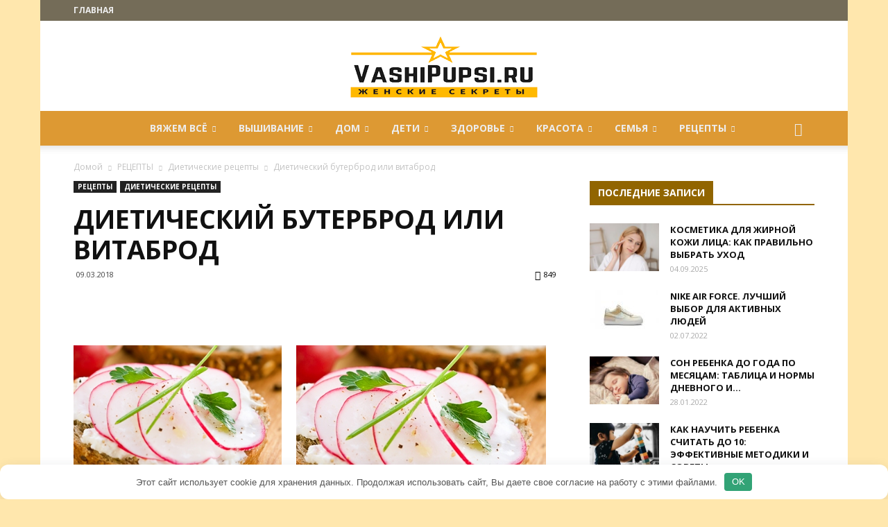

--- FILE ---
content_type: text/html; charset=utf-8
request_url: https://vashipupsi.ru/dieticheskij-buterbrod-ili-vitabrod.html
body_size: 32595
content:
<!doctype html > <!--[if IE 8]> <html class="ie8" lang="en"> <![endif]--> <!--[if IE 9]> <html class="ie9" lang="en"> <![endif]--> <!--[if gt IE 8]><!--> <html dir="ltr" lang="ru-RU"> <!--<![endif]--> <head> <title>Диетический бутерброд или витаброд | VASHIPUPSI.RU - Женские секреты</title> <meta charset="UTF-8"/> <meta name="viewport" content="width=device-width, initial-scale=1.0"> <link rel="pingback" href="https://vashipupsi.ru/xmlrpc.php"/> <style>img:is([sizes="auto" i], [sizes^="auto," i]) { contain-intrinsic-size: 3000px 1500px }</style> <!-- All in One SEO 4.8.7 - aioseo.com --> <meta name="description" content="Ингредиенты: Зерновой хлеб Помидоры/Редис/Огурец Зелень Чеснок Майонез/сметана Сметану (или майонез) смешать с зеленью и неглубоко нарубленным чесноком. Хлеб нарезать ювелирными ломтиками, можно подсушить в тостере или на сковородке. Редис/ помидоры/огурец ювелирно порезать кружочками. Смазать ломтики хлеба соусом из сметаны, сверху сервировать кружочки редиса, помидор или огурца. Сверху украсить зеленью."/> <meta name="robots" content="max-image-preview:large"/> <meta name="author" content="Mamulia"/> <link rel="canonical" href="https://vashipupsi.ru/dieticheskij-buterbrod-ili-vitabrod.html"/> <meta name="generator" content="All in One SEO (AIOSEO) 4.8.7"/> <script type="application/ld+json" class="aioseo-schema">
			{"@context":"https:\/\/schema.org","@graph":[{"@type":"Article","@id":"https:\/\/vashipupsi.ru\/dieticheskij-buterbrod-ili-vitabrod.html#article","name":"\u0414\u0438\u0435\u0442\u0438\u0447\u0435\u0441\u043a\u0438\u0439 \u0431\u0443\u0442\u0435\u0440\u0431\u0440\u043e\u0434 \u0438\u043b\u0438 \u0432\u0438\u0442\u0430\u0431\u0440\u043e\u0434 | VASHIPUPSI.RU - \u0416\u0435\u043d\u0441\u043a\u0438\u0435 \u0441\u0435\u043a\u0440\u0435\u0442\u044b","headline":"\u0414\u0438\u0435\u0442\u0438\u0447\u0435\u0441\u043a\u0438\u0439 \u0431\u0443\u0442\u0435\u0440\u0431\u0440\u043e\u0434 \u0438\u043b\u0438 \u0432\u0438\u0442\u0430\u0431\u0440\u043e\u0434","author":{"@id":"https:\/\/vashipupsi.ru\/author\/zy8pv7q7vw8zubiym#author"},"publisher":{"@id":"https:\/\/vashipupsi.ru\/#organization"},"image":{"@type":"ImageObject","url":"https:\/\/vashipupsi.ru\/wp-content\/uploads\/2018\/03\/vitobrot1.jpg","width":360,"height":332},"datePublished":"2018-03-09T11:08:39+03:00","dateModified":"2018-03-09T11:08:41+03:00","inLanguage":"ru-RU","mainEntityOfPage":{"@id":"https:\/\/vashipupsi.ru\/dieticheskij-buterbrod-ili-vitabrod.html#webpage"},"isPartOf":{"@id":"https:\/\/vashipupsi.ru\/dieticheskij-buterbrod-ili-vitabrod.html#webpage"},"articleSection":"\u0414\u0438\u0435\u0442\u0438\u0447\u0435\u0441\u043a\u0438\u0435 \u0440\u0435\u0446\u0435\u043f\u0442\u044b"},{"@type":"BreadcrumbList","@id":"https:\/\/vashipupsi.ru\/dieticheskij-buterbrod-ili-vitabrod.html#breadcrumblist","itemListElement":[{"@type":"ListItem","@id":"https:\/\/vashipupsi.ru#listItem","position":1,"name":"\u0413\u043b\u0430\u0432\u043d\u0430\u044f","item":"https:\/\/vashipupsi.ru","nextItem":{"@type":"ListItem","@id":"https:\/\/vashipupsi.ru\/category\/retsepty#listItem","name":"\u0420\u0415\u0426\u0415\u041f\u0422\u042b"}},{"@type":"ListItem","@id":"https:\/\/vashipupsi.ru\/category\/retsepty#listItem","position":2,"name":"\u0420\u0415\u0426\u0415\u041f\u0422\u042b","item":"https:\/\/vashipupsi.ru\/category\/retsepty","nextItem":{"@type":"ListItem","@id":"https:\/\/vashipupsi.ru\/category\/retsepty\/dieticheskie-retsepty#listItem","name":"\u0414\u0438\u0435\u0442\u0438\u0447\u0435\u0441\u043a\u0438\u0435 \u0440\u0435\u0446\u0435\u043f\u0442\u044b"},"previousItem":{"@type":"ListItem","@id":"https:\/\/vashipupsi.ru#listItem","name":"\u0413\u043b\u0430\u0432\u043d\u0430\u044f"}},{"@type":"ListItem","@id":"https:\/\/vashipupsi.ru\/category\/retsepty\/dieticheskie-retsepty#listItem","position":3,"name":"\u0414\u0438\u0435\u0442\u0438\u0447\u0435\u0441\u043a\u0438\u0435 \u0440\u0435\u0446\u0435\u043f\u0442\u044b","item":"https:\/\/vashipupsi.ru\/category\/retsepty\/dieticheskie-retsepty","nextItem":{"@type":"ListItem","@id":"https:\/\/vashipupsi.ru\/dieticheskij-buterbrod-ili-vitabrod.html#listItem","name":"\u0414\u0438\u0435\u0442\u0438\u0447\u0435\u0441\u043a\u0438\u0439 \u0431\u0443\u0442\u0435\u0440\u0431\u0440\u043e\u0434 \u0438\u043b\u0438 \u0432\u0438\u0442\u0430\u0431\u0440\u043e\u0434"},"previousItem":{"@type":"ListItem","@id":"https:\/\/vashipupsi.ru\/category\/retsepty#listItem","name":"\u0420\u0415\u0426\u0415\u041f\u0422\u042b"}},{"@type":"ListItem","@id":"https:\/\/vashipupsi.ru\/dieticheskij-buterbrod-ili-vitabrod.html#listItem","position":4,"name":"\u0414\u0438\u0435\u0442\u0438\u0447\u0435\u0441\u043a\u0438\u0439 \u0431\u0443\u0442\u0435\u0440\u0431\u0440\u043e\u0434 \u0438\u043b\u0438 \u0432\u0438\u0442\u0430\u0431\u0440\u043e\u0434","previousItem":{"@type":"ListItem","@id":"https:\/\/vashipupsi.ru\/category\/retsepty\/dieticheskie-retsepty#listItem","name":"\u0414\u0438\u0435\u0442\u0438\u0447\u0435\u0441\u043a\u0438\u0435 \u0440\u0435\u0446\u0435\u043f\u0442\u044b"}}]},{"@type":"Organization","@id":"https:\/\/vashipupsi.ru\/#organization","name":"VASHIPUPSI.RU - \u0416\u0435\u043d\u0441\u043a\u0438\u0435 \u0441\u0435\u043a\u0440\u0435\u0442\u044b","description":"\u041f\u043e\u0440\u0442\u0430\u043b \u0434\u043b\u044f \u0436\u0435\u043d\u0449\u0438\u043d. \u041c\u0430\u0442\u0435\u0440\u0438\u0430\u043b\u044b \u043e \u0441\u0435\u043c\u044c\u0435, \u0437\u0434\u043e\u0440\u043e\u0432\u044c\u0435, \u0440\u0443\u043a\u043e\u0434\u0435\u043b\u0438\u0438, \u043a\u0440\u0430\u0441\u043e\u0442\u0435, \u0434\u0435\u0442\u044f\u0445, \u043a\u0443\u043b\u0438\u043d\u0430\u0440\u0438\u0438.","url":"https:\/\/vashipupsi.ru\/"},{"@type":"Person","@id":"https:\/\/vashipupsi.ru\/author\/zy8pv7q7vw8zubiym#author","url":"https:\/\/vashipupsi.ru\/author\/zy8pv7q7vw8zubiym","name":"Mamulia"},{"@type":"WebPage","@id":"https:\/\/vashipupsi.ru\/dieticheskij-buterbrod-ili-vitabrod.html#webpage","url":"https:\/\/vashipupsi.ru\/dieticheskij-buterbrod-ili-vitabrod.html","name":"\u0414\u0438\u0435\u0442\u0438\u0447\u0435\u0441\u043a\u0438\u0439 \u0431\u0443\u0442\u0435\u0440\u0431\u0440\u043e\u0434 \u0438\u043b\u0438 \u0432\u0438\u0442\u0430\u0431\u0440\u043e\u0434 | VASHIPUPSI.RU - \u0416\u0435\u043d\u0441\u043a\u0438\u0435 \u0441\u0435\u043a\u0440\u0435\u0442\u044b","description":"\u0418\u043d\u0433\u0440\u0435\u0434\u0438\u0435\u043d\u0442\u044b: \u0417\u0435\u0440\u043d\u043e\u0432\u043e\u0439 \u0445\u043b\u0435\u0431 \u041f\u043e\u043c\u0438\u0434\u043e\u0440\u044b\/\u0420\u0435\u0434\u0438\u0441\/\u041e\u0433\u0443\u0440\u0435\u0446 \u0417\u0435\u043b\u0435\u043d\u044c \u0427\u0435\u0441\u043d\u043e\u043a \u041c\u0430\u0439\u043e\u043d\u0435\u0437\/\u0441\u043c\u0435\u0442\u0430\u043d\u0430 \u0421\u043c\u0435\u0442\u0430\u043d\u0443 (\u0438\u043b\u0438 \u043c\u0430\u0439\u043e\u043d\u0435\u0437) \u0441\u043c\u0435\u0448\u0430\u0442\u044c \u0441 \u0437\u0435\u043b\u0435\u043d\u044c\u044e \u0438 \u043d\u0435\u0433\u043b\u0443\u0431\u043e\u043a\u043e \u043d\u0430\u0440\u0443\u0431\u043b\u0435\u043d\u043d\u044b\u043c \u0447\u0435\u0441\u043d\u043e\u043a\u043e\u043c. \u0425\u043b\u0435\u0431 \u043d\u0430\u0440\u0435\u0437\u0430\u0442\u044c \u044e\u0432\u0435\u043b\u0438\u0440\u043d\u044b\u043c\u0438 \u043b\u043e\u043c\u0442\u0438\u043a\u0430\u043c\u0438, \u043c\u043e\u0436\u043d\u043e \u043f\u043e\u0434\u0441\u0443\u0448\u0438\u0442\u044c \u0432 \u0442\u043e\u0441\u0442\u0435\u0440\u0435 \u0438\u043b\u0438 \u043d\u0430 \u0441\u043a\u043e\u0432\u043e\u0440\u043e\u0434\u043a\u0435. \u0420\u0435\u0434\u0438\u0441\/ \u043f\u043e\u043c\u0438\u0434\u043e\u0440\u044b\/\u043e\u0433\u0443\u0440\u0435\u0446 \u044e\u0432\u0435\u043b\u0438\u0440\u043d\u043e \u043f\u043e\u0440\u0435\u0437\u0430\u0442\u044c \u043a\u0440\u0443\u0436\u043e\u0447\u043a\u0430\u043c\u0438. \u0421\u043c\u0430\u0437\u0430\u0442\u044c \u043b\u043e\u043c\u0442\u0438\u043a\u0438 \u0445\u043b\u0435\u0431\u0430 \u0441\u043e\u0443\u0441\u043e\u043c \u0438\u0437 \u0441\u043c\u0435\u0442\u0430\u043d\u044b, \u0441\u0432\u0435\u0440\u0445\u0443 \u0441\u0435\u0440\u0432\u0438\u0440\u043e\u0432\u0430\u0442\u044c \u043a\u0440\u0443\u0436\u043e\u0447\u043a\u0438 \u0440\u0435\u0434\u0438\u0441\u0430, \u043f\u043e\u043c\u0438\u0434\u043e\u0440 \u0438\u043b\u0438 \u043e\u0433\u0443\u0440\u0446\u0430. \u0421\u0432\u0435\u0440\u0445\u0443 \u0443\u043a\u0440\u0430\u0441\u0438\u0442\u044c \u0437\u0435\u043b\u0435\u043d\u044c\u044e.","inLanguage":"ru-RU","isPartOf":{"@id":"https:\/\/vashipupsi.ru\/#website"},"breadcrumb":{"@id":"https:\/\/vashipupsi.ru\/dieticheskij-buterbrod-ili-vitabrod.html#breadcrumblist"},"author":{"@id":"https:\/\/vashipupsi.ru\/author\/zy8pv7q7vw8zubiym#author"},"creator":{"@id":"https:\/\/vashipupsi.ru\/author\/zy8pv7q7vw8zubiym#author"},"image":{"@type":"ImageObject","url":"https:\/\/vashipupsi.ru\/wp-content\/uploads\/2018\/03\/vitobrot1.jpg","@id":"https:\/\/vashipupsi.ru\/dieticheskij-buterbrod-ili-vitabrod.html\/#mainImage","width":360,"height":332},"primaryImageOfPage":{"@id":"https:\/\/vashipupsi.ru\/dieticheskij-buterbrod-ili-vitabrod.html#mainImage"},"datePublished":"2018-03-09T11:08:39+03:00","dateModified":"2018-03-09T11:08:41+03:00"},{"@type":"WebSite","@id":"https:\/\/vashipupsi.ru\/#website","url":"https:\/\/vashipupsi.ru\/","name":"VASHIPUPSI.RU - \u0416\u0435\u043d\u0441\u043a\u0438\u0435 \u0441\u0435\u043a\u0440\u0435\u0442\u044b","description":"\u041f\u043e\u0440\u0442\u0430\u043b \u0434\u043b\u044f \u0436\u0435\u043d\u0449\u0438\u043d. \u041c\u0430\u0442\u0435\u0440\u0438\u0430\u043b\u044b \u043e \u0441\u0435\u043c\u044c\u0435, \u0437\u0434\u043e\u0440\u043e\u0432\u044c\u0435, \u0440\u0443\u043a\u043e\u0434\u0435\u043b\u0438\u0438, \u043a\u0440\u0430\u0441\u043e\u0442\u0435, \u0434\u0435\u0442\u044f\u0445, \u043a\u0443\u043b\u0438\u043d\u0430\u0440\u0438\u0438.","inLanguage":"ru-RU","publisher":{"@id":"https:\/\/vashipupsi.ru\/#organization"}}]}
		</script> <!-- All in One SEO --> <meta property="og:image" content="https://vashipupsi.ru/wp-content/uploads/2018/03/vitobrot1.jpg"/><link rel="icon" type="image/png" href="https://vashipupsi.ru/wp-content/uploads/2018/06/favicon.png"><style id='classic-theme-styles-inline-css' type='text/css'> /*! This file is auto-generated */ .wp-block-button__link{color:#fff;background-color:#32373c;border-radius:9999px;box-shadow:none;text-decoration:none;padding:calc(.667em + 2px) calc(1.333em + 2px);font-size:1.125em}.wp-block-file__button{background:#32373c;color:#fff;text-decoration:none} </style> <style id='global-styles-inline-css' type='text/css'> :root{--wp--preset--aspect-ratio--square: 1;--wp--preset--aspect-ratio--4-3: 4/3;--wp--preset--aspect-ratio--3-4: 3/4;--wp--preset--aspect-ratio--3-2: 3/2;--wp--preset--aspect-ratio--2-3: 2/3;--wp--preset--aspect-ratio--16-9: 16/9;--wp--preset--aspect-ratio--9-16: 9/16;--wp--preset--color--black: #000000;--wp--preset--color--cyan-bluish-gray: #abb8c3;--wp--preset--color--white: #ffffff;--wp--preset--color--pale-pink: #f78da7;--wp--preset--color--vivid-red: #cf2e2e;--wp--preset--color--luminous-vivid-orange: #ff6900;--wp--preset--color--luminous-vivid-amber: #fcb900;--wp--preset--color--light-green-cyan: #7bdcb5;--wp--preset--color--vivid-green-cyan: #00d084;--wp--preset--color--pale-cyan-blue: #8ed1fc;--wp--preset--color--vivid-cyan-blue: #0693e3;--wp--preset--color--vivid-purple: #9b51e0;--wp--preset--gradient--vivid-cyan-blue-to-vivid-purple: linear-gradient(135deg,rgba(6,147,227,1) 0%,rgb(155,81,224) 100%);--wp--preset--gradient--light-green-cyan-to-vivid-green-cyan: linear-gradient(135deg,rgb(122,220,180) 0%,rgb(0,208,130) 100%);--wp--preset--gradient--luminous-vivid-amber-to-luminous-vivid-orange: linear-gradient(135deg,rgba(252,185,0,1) 0%,rgba(255,105,0,1) 100%);--wp--preset--gradient--luminous-vivid-orange-to-vivid-red: linear-gradient(135deg,rgba(255,105,0,1) 0%,rgb(207,46,46) 100%);--wp--preset--gradient--very-light-gray-to-cyan-bluish-gray: linear-gradient(135deg,rgb(238,238,238) 0%,rgb(169,184,195) 100%);--wp--preset--gradient--cool-to-warm-spectrum: linear-gradient(135deg,rgb(74,234,220) 0%,rgb(151,120,209) 20%,rgb(207,42,186) 40%,rgb(238,44,130) 60%,rgb(251,105,98) 80%,rgb(254,248,76) 100%);--wp--preset--gradient--blush-light-purple: linear-gradient(135deg,rgb(255,206,236) 0%,rgb(152,150,240) 100%);--wp--preset--gradient--blush-bordeaux: linear-gradient(135deg,rgb(254,205,165) 0%,rgb(254,45,45) 50%,rgb(107,0,62) 100%);--wp--preset--gradient--luminous-dusk: linear-gradient(135deg,rgb(255,203,112) 0%,rgb(199,81,192) 50%,rgb(65,88,208) 100%);--wp--preset--gradient--pale-ocean: linear-gradient(135deg,rgb(255,245,203) 0%,rgb(182,227,212) 50%,rgb(51,167,181) 100%);--wp--preset--gradient--electric-grass: linear-gradient(135deg,rgb(202,248,128) 0%,rgb(113,206,126) 100%);--wp--preset--gradient--midnight: linear-gradient(135deg,rgb(2,3,129) 0%,rgb(40,116,252) 100%);--wp--preset--font-size--small: 13px;--wp--preset--font-size--medium: 20px;--wp--preset--font-size--large: 36px;--wp--preset--font-size--x-large: 42px;--wp--preset--spacing--20: 0.44rem;--wp--preset--spacing--30: 0.67rem;--wp--preset--spacing--40: 1rem;--wp--preset--spacing--50: 1.5rem;--wp--preset--spacing--60: 2.25rem;--wp--preset--spacing--70: 3.38rem;--wp--preset--spacing--80: 5.06rem;--wp--preset--shadow--natural: 6px 6px 9px rgba(0, 0, 0, 0.2);--wp--preset--shadow--deep: 12px 12px 50px rgba(0, 0, 0, 0.4);--wp--preset--shadow--sharp: 6px 6px 0px rgba(0, 0, 0, 0.2);--wp--preset--shadow--outlined: 6px 6px 0px -3px rgba(255, 255, 255, 1), 6px 6px rgba(0, 0, 0, 1);--wp--preset--shadow--crisp: 6px 6px 0px rgba(0, 0, 0, 1);}:where(.is-layout-flex){gap: 0.5em;}:where(.is-layout-grid){gap: 0.5em;}body .is-layout-flex{display: flex;}.is-layout-flex{flex-wrap: wrap;align-items: center;}.is-layout-flex > :is(*, div){margin: 0;}body .is-layout-grid{display: grid;}.is-layout-grid > :is(*, div){margin: 0;}:where(.wp-block-columns.is-layout-flex){gap: 2em;}:where(.wp-block-columns.is-layout-grid){gap: 2em;}:where(.wp-block-post-template.is-layout-flex){gap: 1.25em;}:where(.wp-block-post-template.is-layout-grid){gap: 1.25em;}.has-black-color{color: var(--wp--preset--color--black) !important;}.has-cyan-bluish-gray-color{color: var(--wp--preset--color--cyan-bluish-gray) !important;}.has-white-color{color: var(--wp--preset--color--white) !important;}.has-pale-pink-color{color: var(--wp--preset--color--pale-pink) !important;}.has-vivid-red-color{color: var(--wp--preset--color--vivid-red) !important;}.has-luminous-vivid-orange-color{color: var(--wp--preset--color--luminous-vivid-orange) !important;}.has-luminous-vivid-amber-color{color: var(--wp--preset--color--luminous-vivid-amber) !important;}.has-light-green-cyan-color{color: var(--wp--preset--color--light-green-cyan) !important;}.has-vivid-green-cyan-color{color: var(--wp--preset--color--vivid-green-cyan) !important;}.has-pale-cyan-blue-color{color: var(--wp--preset--color--pale-cyan-blue) !important;}.has-vivid-cyan-blue-color{color: var(--wp--preset--color--vivid-cyan-blue) !important;}.has-vivid-purple-color{color: var(--wp--preset--color--vivid-purple) !important;}.has-black-background-color{background-color: var(--wp--preset--color--black) !important;}.has-cyan-bluish-gray-background-color{background-color: var(--wp--preset--color--cyan-bluish-gray) !important;}.has-white-background-color{background-color: var(--wp--preset--color--white) !important;}.has-pale-pink-background-color{background-color: var(--wp--preset--color--pale-pink) !important;}.has-vivid-red-background-color{background-color: var(--wp--preset--color--vivid-red) !important;}.has-luminous-vivid-orange-background-color{background-color: var(--wp--preset--color--luminous-vivid-orange) !important;}.has-luminous-vivid-amber-background-color{background-color: var(--wp--preset--color--luminous-vivid-amber) !important;}.has-light-green-cyan-background-color{background-color: var(--wp--preset--color--light-green-cyan) !important;}.has-vivid-green-cyan-background-color{background-color: var(--wp--preset--color--vivid-green-cyan) !important;}.has-pale-cyan-blue-background-color{background-color: var(--wp--preset--color--pale-cyan-blue) !important;}.has-vivid-cyan-blue-background-color{background-color: var(--wp--preset--color--vivid-cyan-blue) !important;}.has-vivid-purple-background-color{background-color: var(--wp--preset--color--vivid-purple) !important;}.has-black-border-color{border-color: var(--wp--preset--color--black) !important;}.has-cyan-bluish-gray-border-color{border-color: var(--wp--preset--color--cyan-bluish-gray) !important;}.has-white-border-color{border-color: var(--wp--preset--color--white) !important;}.has-pale-pink-border-color{border-color: var(--wp--preset--color--pale-pink) !important;}.has-vivid-red-border-color{border-color: var(--wp--preset--color--vivid-red) !important;}.has-luminous-vivid-orange-border-color{border-color: var(--wp--preset--color--luminous-vivid-orange) !important;}.has-luminous-vivid-amber-border-color{border-color: var(--wp--preset--color--luminous-vivid-amber) !important;}.has-light-green-cyan-border-color{border-color: var(--wp--preset--color--light-green-cyan) !important;}.has-vivid-green-cyan-border-color{border-color: var(--wp--preset--color--vivid-green-cyan) !important;}.has-pale-cyan-blue-border-color{border-color: var(--wp--preset--color--pale-cyan-blue) !important;}.has-vivid-cyan-blue-border-color{border-color: var(--wp--preset--color--vivid-cyan-blue) !important;}.has-vivid-purple-border-color{border-color: var(--wp--preset--color--vivid-purple) !important;}.has-vivid-cyan-blue-to-vivid-purple-gradient-background{background: var(--wp--preset--gradient--vivid-cyan-blue-to-vivid-purple) !important;}.has-light-green-cyan-to-vivid-green-cyan-gradient-background{background: var(--wp--preset--gradient--light-green-cyan-to-vivid-green-cyan) !important;}.has-luminous-vivid-amber-to-luminous-vivid-orange-gradient-background{background: var(--wp--preset--gradient--luminous-vivid-amber-to-luminous-vivid-orange) !important;}.has-luminous-vivid-orange-to-vivid-red-gradient-background{background: var(--wp--preset--gradient--luminous-vivid-orange-to-vivid-red) !important;}.has-very-light-gray-to-cyan-bluish-gray-gradient-background{background: var(--wp--preset--gradient--very-light-gray-to-cyan-bluish-gray) !important;}.has-cool-to-warm-spectrum-gradient-background{background: var(--wp--preset--gradient--cool-to-warm-spectrum) !important;}.has-blush-light-purple-gradient-background{background: var(--wp--preset--gradient--blush-light-purple) !important;}.has-blush-bordeaux-gradient-background{background: var(--wp--preset--gradient--blush-bordeaux) !important;}.has-luminous-dusk-gradient-background{background: var(--wp--preset--gradient--luminous-dusk) !important;}.has-pale-ocean-gradient-background{background: var(--wp--preset--gradient--pale-ocean) !important;}.has-electric-grass-gradient-background{background: var(--wp--preset--gradient--electric-grass) !important;}.has-midnight-gradient-background{background: var(--wp--preset--gradient--midnight) !important;}.has-small-font-size{font-size: var(--wp--preset--font-size--small) !important;}.has-medium-font-size{font-size: var(--wp--preset--font-size--medium) !important;}.has-large-font-size{font-size: var(--wp--preset--font-size--large) !important;}.has-x-large-font-size{font-size: var(--wp--preset--font-size--x-large) !important;} :where(.wp-block-post-template.is-layout-flex){gap: 1.25em;}:where(.wp-block-post-template.is-layout-grid){gap: 1.25em;} :where(.wp-block-columns.is-layout-flex){gap: 2em;}:where(.wp-block-columns.is-layout-grid){gap: 2em;} :root :where(.wp-block-pullquote){font-size: 1.5em;line-height: 1.6;} </style> <link rel='stylesheet' id='contact-form-7-css' href='https://vashipupsi.ru/wp-content/plugins/contact-form-7/includes/css/styles.css' type='text/css' media='all'/> <link rel='stylesheet' id='toc-screen-css' href='https://vashipupsi.ru/wp-content/plugins/table-of-contents-plus/screen.min.css' type='text/css' media='all'/> <link rel='stylesheet' id='td-plugin-multi-purpose-css' href='https://vashipupsi.ru/wp-content/plugins/td-multi-purpose/style.css' type='text/css' media='all'/> <link rel='stylesheet' id='unik_tooltip-css' href='https://vashipupsi.ru/wp-content/plugins/unikalizator/res/css/tooltip.css' type='text/css' media='all'/> <link rel='stylesheet' id='google-fonts-style-css' href='https://fonts.googleapis.com/css?family=Open+Sans%3A300italic%2C400%2C400italic%2C600%2C600italic%2C700%7CRoboto%3A300%2C400%2C400italic%2C500%2C500italic%2C700%2C900' type='text/css' media='all'/> <link rel='stylesheet' id='td-theme-css' href='https://vashipupsi.ru/wp-content/themes/Newspaper/style.css' type='text/css' media='all'/> <link rel='stylesheet' id='td-theme-demo-style-css' href='https://vashipupsi.ru/wp-content/themes/Newspaper/includes/demos/local_news/demo_style.css' type='text/css' media='all'/> <script type="text/javascript" src="https://vashipupsi.ru/wp-includes/js/jquery/jquery.min.js" id="jquery-core-js"></script> <style>.pseudo-clearfy-link { color: #008acf; cursor: pointer;}.pseudo-clearfy-link:hover { text-decoration: none;}</style> <script>
				window.tdwGlobal = {"adminUrl":"https:\/\/vashipupsi.ru\/wp-admin\/","wpRestNonce":"65f81690c7","wpRestUrl":"https:\/\/vashipupsi.ru\/wp-json\/","permalinkStructure":"\/%postname%.html"};
			</script> <!--[if lt IE 9]><script src="https://html5shim.googlecode.com/svn/trunk/html5.js"></script><![endif]--> <!-- JS generated by theme --> <script>
    
    

	    var tdBlocksArray = []; //here we store all the items for the current page

	    //td_block class - each ajax block uses a object of this class for requests
	    function tdBlock() {
		    this.id = '';
		    this.block_type = 1; //block type id (1-234 etc)
		    this.atts = '';
		    this.td_column_number = '';
		    this.td_current_page = 1; //
		    this.post_count = 0; //from wp
		    this.found_posts = 0; //from wp
		    this.max_num_pages = 0; //from wp
		    this.td_filter_value = ''; //current live filter value
		    this.is_ajax_running = false;
		    this.td_user_action = ''; // load more or infinite loader (used by the animation)
		    this.header_color = '';
		    this.ajax_pagination_infinite_stop = ''; //show load more at page x
	    }


        // td_js_generator - mini detector
        (function(){
            var htmlTag = document.getElementsByTagName("html")[0];

	        if ( navigator.userAgent.indexOf("MSIE 10.0") > -1 ) {
                htmlTag.className += ' ie10';
            }

            if ( !!navigator.userAgent.match(/Trident.*rv\:11\./) ) {
                htmlTag.className += ' ie11';
            }

	        if ( navigator.userAgent.indexOf("Edge") > -1 ) {
                htmlTag.className += ' ieEdge';
            }

            if ( /(iPad|iPhone|iPod)/g.test(navigator.userAgent) ) {
                htmlTag.className += ' td-md-is-ios';
            }

            var user_agent = navigator.userAgent.toLowerCase();
            if ( user_agent.indexOf("android") > -1 ) {
                htmlTag.className += ' td-md-is-android';
            }

            if ( -1 !== navigator.userAgent.indexOf('Mac OS X')  ) {
                htmlTag.className += ' td-md-is-os-x';
            }

            if ( /chrom(e|ium)/.test(navigator.userAgent.toLowerCase()) ) {
               htmlTag.className += ' td-md-is-chrome';
            }

            if ( -1 !== navigator.userAgent.indexOf('Firefox') ) {
                htmlTag.className += ' td-md-is-firefox';
            }

            if ( -1 !== navigator.userAgent.indexOf('Safari') && -1 === navigator.userAgent.indexOf('Chrome') ) {
                htmlTag.className += ' td-md-is-safari';
            }

            if( -1 !== navigator.userAgent.indexOf('IEMobile') ){
                htmlTag.className += ' td-md-is-iemobile';
            }

        })();




        var tdLocalCache = {};

        ( function () {
            "use strict";

            tdLocalCache = {
                data: {},
                remove: function (resource_id) {
                    delete tdLocalCache.data[resource_id];
                },
                exist: function (resource_id) {
                    return tdLocalCache.data.hasOwnProperty(resource_id) && tdLocalCache.data[resource_id] !== null;
                },
                get: function (resource_id) {
                    return tdLocalCache.data[resource_id];
                },
                set: function (resource_id, cachedData) {
                    tdLocalCache.remove(resource_id);
                    tdLocalCache.data[resource_id] = cachedData;
                }
            };
        })();

    
    
var td_viewport_interval_list=[{"limitBottom":767,"sidebarWidth":228},{"limitBottom":1018,"sidebarWidth":300},{"limitBottom":1140,"sidebarWidth":324}];
var td_ajax_url="https:\/\/vashipupsi.ru\/wp-admin\/admin-ajax.php?td_theme_name=Newspaper&v=8.6";
var td_get_template_directory_uri="https:\/\/vashipupsi.ru\/wp-content\/themes\/Newspaper";
var tds_snap_menu="smart_snap_always";
var tds_logo_on_sticky="show";
var tds_header_style="10";
var td_please_wait="\u041f\u043e\u0436\u0430\u043b\u0443\u0439\u0441\u0442\u0430, \u043f\u043e\u0434\u043e\u0436\u0434\u0438\u0442\u0435...";
var td_email_user_pass_incorrect="\u041d\u0435\u0432\u0435\u0440\u043d\u043e\u0435 \u0438\u043c\u044f \u043f\u043e\u043b\u044c\u0437\u043e\u0432\u0430\u0442\u0435\u043b\u044f \u0438\u043b\u0438 \u043f\u0430\u0440\u043e\u043b\u044c!";
var td_email_user_incorrect="\u041d\u0435\u0432\u0435\u0440\u043d\u044b\u0439 \u0430\u0434\u0440\u0435\u0441 \u044d\u043b\u0435\u043a\u0442\u0440\u043e\u043d\u043d\u043e\u0439 \u043f\u043e\u0447\u0442\u044b \u0438\u043b\u0438 \u043f\u0430\u0440\u043e\u043b\u044c!";
var td_email_incorrect="\u041d\u0435\u0432\u0435\u0440\u043d\u044b\u0439 \u0430\u0434\u0440\u0435\u0441 \u044d\u043b\u0435\u043a\u0442\u0440\u043e\u043d\u043d\u043e\u0439 \u043f\u043e\u0447\u0442\u044b!";
var tds_more_articles_on_post_enable="show";
var tds_more_articles_on_post_time_to_wait="";
var tds_more_articles_on_post_pages_distance_from_top=0;
var tds_theme_color_site_wide="#ffb900";
var tds_smart_sidebar="enabled";
var tdThemeName="Newspaper";
var td_magnific_popup_translation_tPrev="\u041f\u0440\u0435\u0434\u044b\u0434\u0443\u0449\u0438\u0439 (\u041a\u043d\u043e\u043f\u043a\u0430 \u0432\u043b\u0435\u0432\u043e)";
var td_magnific_popup_translation_tNext="\u0421\u043b\u0435\u0434\u0443\u044e\u0449\u0438\u0439 (\u041a\u043d\u043e\u043f\u043a\u0430 \u0432\u043f\u0440\u0430\u0432\u043e)";
var td_magnific_popup_translation_tCounter="%curr% \u0438\u0437 %total%";
var td_magnific_popup_translation_ajax_tError="\u0421\u043e\u0434\u0435\u0440\u0436\u0438\u043c\u043e\u0435 %url% \u043d\u0435 \u043c\u043e\u0436\u0435\u0442 \u0431\u044b\u0442\u044c \u0437\u0430\u0433\u0440\u0443\u0436\u0435\u043d\u043e.";
var td_magnific_popup_translation_image_tError="\u0418\u0437\u043e\u0431\u0440\u0430\u0436\u0435\u043d\u0438\u0435 #%curr% \u043d\u0435 \u0443\u0434\u0430\u043b\u043e\u0441\u044c \u0437\u0430\u0433\u0440\u0443\u0437\u0438\u0442\u044c.";
var tdDateNamesI18n={"month_names":["\u042f\u043d\u0432\u0430\u0440\u044c","\u0424\u0435\u0432\u0440\u0430\u043b\u044c","\u041c\u0430\u0440\u0442","\u0410\u043f\u0440\u0435\u043b\u044c","\u041c\u0430\u0439","\u0418\u044e\u043d\u044c","\u0418\u044e\u043b\u044c","\u0410\u0432\u0433\u0443\u0441\u0442","\u0421\u0435\u043d\u0442\u044f\u0431\u0440\u044c","\u041e\u043a\u0442\u044f\u0431\u0440\u044c","\u041d\u043e\u044f\u0431\u0440\u044c","\u0414\u0435\u043a\u0430\u0431\u0440\u044c"],"month_names_short":["\u042f\u043d\u0432","\u0424\u0435\u0432","\u041c\u0430\u0440","\u0410\u043f\u0440","\u041c\u0430\u0439","\u0418\u044e\u043d","\u0418\u044e\u043b","\u0410\u0432\u0433","\u0421\u0435\u043d","\u041e\u043a\u0442","\u041d\u043e\u044f","\u0414\u0435\u043a"],"day_names":["\u0412\u043e\u0441\u043a\u0440\u0435\u0441\u0435\u043d\u044c\u0435","\u041f\u043e\u043d\u0435\u0434\u0435\u043b\u044c\u043d\u0438\u043a","\u0412\u0442\u043e\u0440\u043d\u0438\u043a","\u0421\u0440\u0435\u0434\u0430","\u0427\u0435\u0442\u0432\u0435\u0440\u0433","\u041f\u044f\u0442\u043d\u0438\u0446\u0430","\u0421\u0443\u0431\u0431\u043e\u0442\u0430"],"day_names_short":["\u0412\u0441","\u041f\u043d","\u0412\u0442","\u0421\u0440","\u0427\u0442","\u041f\u0442","\u0421\u0431"]};
var td_ad_background_click_link="";
var td_ad_background_click_target="";
</script> <!-- Header style compiled by theme --> <style> body { background-color:#ffe7ad; } .td-header-wrap .black-menu .sf-menu > .current-menu-item > a, .td-header-wrap .black-menu .sf-menu > .current-menu-ancestor > a, .td-header-wrap .black-menu .sf-menu > .current-category-ancestor > a, .td-header-wrap .black-menu .sf-menu > li > a:hover, .td-header-wrap .black-menu .sf-menu > .sfHover > a, .td-header-style-12 .td-header-menu-wrap-full, .sf-menu > .current-menu-item > a:after, .sf-menu > .current-menu-ancestor > a:after, .sf-menu > .current-category-ancestor > a:after, .sf-menu > li:hover > a:after, .sf-menu > .sfHover > a:after, .td-header-style-12 .td-affix, .header-search-wrap .td-drop-down-search:after, .header-search-wrap .td-drop-down-search .btn:hover, input[type=submit]:hover, .td-read-more a, .td-post-category:hover, .td-grid-style-1.td-hover-1 .td-big-grid-post:hover .td-post-category, .td-grid-style-5.td-hover-1 .td-big-grid-post:hover .td-post-category, .td_top_authors .td-active .td-author-post-count, .td_top_authors .td-active .td-author-comments-count, .td_top_authors .td_mod_wrap:hover .td-author-post-count, .td_top_authors .td_mod_wrap:hover .td-author-comments-count, .td-404-sub-sub-title a:hover, .td-search-form-widget .wpb_button:hover, .td-rating-bar-wrap div, .td_category_template_3 .td-current-sub-category, .dropcap, .td_wrapper_video_playlist .td_video_controls_playlist_wrapper, .wpb_default, .wpb_default:hover, .td-left-smart-list:hover, .td-right-smart-list:hover, .woocommerce-checkout .woocommerce input.button:hover, .woocommerce-page .woocommerce a.button:hover, .woocommerce-account div.woocommerce .button:hover, #bbpress-forums button:hover, .bbp_widget_login .button:hover, .td-footer-wrapper .td-post-category, .td-footer-wrapper .widget_product_search input[type="submit"]:hover, .woocommerce .product a.button:hover, .woocommerce .product #respond input#submit:hover, .woocommerce .checkout input#place_order:hover, .woocommerce .woocommerce.widget .button:hover, .single-product .product .summary .cart .button:hover, .woocommerce-cart .woocommerce table.cart .button:hover, .woocommerce-cart .woocommerce .shipping-calculator-form .button:hover, .td-next-prev-wrap a:hover, .td-load-more-wrap a:hover, .td-post-small-box a:hover, .page-nav .current, .page-nav:first-child > div, .td_category_template_8 .td-category-header .td-category a.td-current-sub-category, .td_category_template_4 .td-category-siblings .td-category a:hover, #bbpress-forums .bbp-pagination .current, #bbpress-forums #bbp-single-user-details #bbp-user-navigation li.current a, .td-theme-slider:hover .slide-meta-cat a, a.vc_btn-black:hover, .td-trending-now-wrapper:hover .td-trending-now-title, .td-scroll-up, .td-smart-list-button:hover, .td-weather-information:before, .td-weather-week:before, .td_block_exchange .td-exchange-header:before, .td_block_big_grid_9.td-grid-style-1 .td-post-category, .td_block_big_grid_9.td-grid-style-5 .td-post-category, .td-grid-style-6.td-hover-1 .td-module-thumb:after, .td-pulldown-syle-2 .td-subcat-dropdown ul:after, .td_block_template_9 .td-block-title:after, .td_block_template_15 .td-block-title:before, div.wpforms-container .wpforms-form div.wpforms-submit-container button[type=submit] { background-color: #ffb900; } .global-block-template-4 .td-related-title .td-cur-simple-item:before { border-color: #ffb900 transparent transparent transparent !important; } .woocommerce .woocommerce-message .button:hover, .woocommerce .woocommerce-error .button:hover, .woocommerce .woocommerce-info .button:hover, .global-block-template-4 .td-related-title .td-cur-simple-item, .global-block-template-3 .td-related-title .td-cur-simple-item, .global-block-template-9 .td-related-title:after { background-color: #ffb900 !important; } .woocommerce .product .onsale, .woocommerce.widget .ui-slider .ui-slider-handle { background: none #ffb900; } .woocommerce.widget.widget_layered_nav_filters ul li a { background: none repeat scroll 0 0 #ffb900 !important; } a, cite a:hover, .td_mega_menu_sub_cats .cur-sub-cat, .td-mega-span h3 a:hover, .td_mod_mega_menu:hover .entry-title a, .header-search-wrap .result-msg a:hover, .td-header-top-menu .td-drop-down-search .td_module_wrap:hover .entry-title a, .td-header-top-menu .td-icon-search:hover, .td-header-wrap .result-msg a:hover, .top-header-menu li a:hover, .top-header-menu .current-menu-item > a, .top-header-menu .current-menu-ancestor > a, .top-header-menu .current-category-ancestor > a, .td-social-icon-wrap > a:hover, .td-header-sp-top-widget .td-social-icon-wrap a:hover, .td-page-content blockquote p, .td-post-content blockquote p, .mce-content-body blockquote p, .comment-content blockquote p, .wpb_text_column blockquote p, .td_block_text_with_title blockquote p, .td_module_wrap:hover .entry-title a, .td-subcat-filter .td-subcat-list a:hover, .td-subcat-filter .td-subcat-dropdown a:hover, .td_quote_on_blocks, .dropcap2, .dropcap3, .td_top_authors .td-active .td-authors-name a, .td_top_authors .td_mod_wrap:hover .td-authors-name a, .td-post-next-prev-content a:hover, .author-box-wrap .td-author-social a:hover, .td-author-name a:hover, .td-author-url a:hover, .td_mod_related_posts:hover h3 > a, .td-post-template-11 .td-related-title .td-related-left:hover, .td-post-template-11 .td-related-title .td-related-right:hover, .td-post-template-11 .td-related-title .td-cur-simple-item, .td-post-template-11 .td_block_related_posts .td-next-prev-wrap a:hover, .comment-reply-link:hover, .logged-in-as a:hover, #cancel-comment-reply-link:hover, .td-search-query, .td-category-header .td-pulldown-category-filter-link:hover, .td-category-siblings .td-subcat-dropdown a:hover, .td-category-siblings .td-subcat-dropdown a.td-current-sub-category, .widget a:hover, .td_wp_recentcomments a:hover, .archive .widget_archive .current, .archive .widget_archive .current a, .widget_calendar tfoot a:hover, .woocommerce a.added_to_cart:hover, .woocommerce-account .woocommerce-MyAccount-navigation a:hover, #bbpress-forums li.bbp-header .bbp-reply-content span a:hover, #bbpress-forums .bbp-forum-freshness a:hover, #bbpress-forums .bbp-topic-freshness a:hover, #bbpress-forums .bbp-forums-list li a:hover, #bbpress-forums .bbp-forum-title:hover, #bbpress-forums .bbp-topic-permalink:hover, #bbpress-forums .bbp-topic-started-by a:hover, #bbpress-forums .bbp-topic-started-in a:hover, #bbpress-forums .bbp-body .super-sticky li.bbp-topic-title .bbp-topic-permalink, #bbpress-forums .bbp-body .sticky li.bbp-topic-title .bbp-topic-permalink, .widget_display_replies .bbp-author-name, .widget_display_topics .bbp-author-name, .footer-text-wrap .footer-email-wrap a, .td-subfooter-menu li a:hover, .footer-social-wrap a:hover, a.vc_btn-black:hover, .td-smart-list-dropdown-wrap .td-smart-list-button:hover, .td_module_17 .td-read-more a:hover, .td_module_18 .td-read-more a:hover, .td_module_19 .td-post-author-name a:hover, .td-instagram-user a, .td-pulldown-syle-2 .td-subcat-dropdown:hover .td-subcat-more span, .td-pulldown-syle-2 .td-subcat-dropdown:hover .td-subcat-more i, .td-pulldown-syle-3 .td-subcat-dropdown:hover .td-subcat-more span, .td-pulldown-syle-3 .td-subcat-dropdown:hover .td-subcat-more i, .td-block-title-wrap .td-wrapper-pulldown-filter .td-pulldown-filter-display-option:hover, .td-block-title-wrap .td-wrapper-pulldown-filter .td-pulldown-filter-display-option:hover i, .td-block-title-wrap .td-wrapper-pulldown-filter .td-pulldown-filter-link:hover, .td-block-title-wrap .td-wrapper-pulldown-filter .td-pulldown-filter-item .td-cur-simple-item, .global-block-template-2 .td-related-title .td-cur-simple-item, .global-block-template-5 .td-related-title .td-cur-simple-item, .global-block-template-6 .td-related-title .td-cur-simple-item, .global-block-template-7 .td-related-title .td-cur-simple-item, .global-block-template-8 .td-related-title .td-cur-simple-item, .global-block-template-9 .td-related-title .td-cur-simple-item, .global-block-template-10 .td-related-title .td-cur-simple-item, .global-block-template-11 .td-related-title .td-cur-simple-item, .global-block-template-12 .td-related-title .td-cur-simple-item, .global-block-template-13 .td-related-title .td-cur-simple-item, .global-block-template-14 .td-related-title .td-cur-simple-item, .global-block-template-15 .td-related-title .td-cur-simple-item, .global-block-template-16 .td-related-title .td-cur-simple-item, .global-block-template-17 .td-related-title .td-cur-simple-item, .td-theme-wrap .sf-menu ul .td-menu-item > a:hover, .td-theme-wrap .sf-menu ul .sfHover > a, .td-theme-wrap .sf-menu ul .current-menu-ancestor > a, .td-theme-wrap .sf-menu ul .current-category-ancestor > a, .td-theme-wrap .sf-menu ul .current-menu-item > a, .td_outlined_btn { color: #ffb900; } a.vc_btn-black.vc_btn_square_outlined:hover, a.vc_btn-black.vc_btn_outlined:hover, .td-mega-menu-page .wpb_content_element ul li a:hover, .td-theme-wrap .td-aj-search-results .td_module_wrap:hover .entry-title a, .td-theme-wrap .header-search-wrap .result-msg a:hover { color: #ffb900 !important; } .td-next-prev-wrap a:hover, .td-load-more-wrap a:hover, .td-post-small-box a:hover, .page-nav .current, .page-nav:first-child > div, .td_category_template_8 .td-category-header .td-category a.td-current-sub-category, .td_category_template_4 .td-category-siblings .td-category a:hover, #bbpress-forums .bbp-pagination .current, .post .td_quote_box, .page .td_quote_box, a.vc_btn-black:hover, .td_block_template_5 .td-block-title > *, .td_outlined_btn { border-color: #ffb900; } .td_wrapper_video_playlist .td_video_currently_playing:after { border-color: #ffb900 !important; } .header-search-wrap .td-drop-down-search:before { border-color: transparent transparent #ffb900 transparent; } .block-title > span, .block-title > a, .block-title > label, .widgettitle, .widgettitle:after, .td-trending-now-title, .td-trending-now-wrapper:hover .td-trending-now-title, .wpb_tabs li.ui-tabs-active a, .wpb_tabs li:hover a, .vc_tta-container .vc_tta-color-grey.vc_tta-tabs-position-top.vc_tta-style-classic .vc_tta-tabs-container .vc_tta-tab.vc_active > a, .vc_tta-container .vc_tta-color-grey.vc_tta-tabs-position-top.vc_tta-style-classic .vc_tta-tabs-container .vc_tta-tab:hover > a, .td_block_template_1 .td-related-title .td-cur-simple-item, .woocommerce .product .products h2:not(.woocommerce-loop-product__title), .td-subcat-filter .td-subcat-dropdown:hover .td-subcat-more, .td_3D_btn, .td_shadow_btn, .td_default_btn, .td_round_btn, .td_outlined_btn:hover { background-color: #ffb900; } .woocommerce div.product .woocommerce-tabs ul.tabs li.active { background-color: #ffb900 !important; } .block-title, .td_block_template_1 .td-related-title, .wpb_tabs .wpb_tabs_nav, .vc_tta-container .vc_tta-color-grey.vc_tta-tabs-position-top.vc_tta-style-classic .vc_tta-tabs-container, .woocommerce div.product .woocommerce-tabs ul.tabs:before { border-color: #ffb900; } .td_block_wrap .td-subcat-item a.td-cur-simple-item { color: #ffb900; } .td-grid-style-4 .entry-title { background-color: rgba(255, 185, 0, 0.7); } .block-title > span, .block-title > span > a, .block-title > a, .block-title > label, .widgettitle, .widgettitle:after, .td-trending-now-title, .td-trending-now-wrapper:hover .td-trending-now-title, .wpb_tabs li.ui-tabs-active a, .wpb_tabs li:hover a, .vc_tta-container .vc_tta-color-grey.vc_tta-tabs-position-top.vc_tta-style-classic .vc_tta-tabs-container .vc_tta-tab.vc_active > a, .vc_tta-container .vc_tta-color-grey.vc_tta-tabs-position-top.vc_tta-style-classic .vc_tta-tabs-container .vc_tta-tab:hover > a, .td_block_template_1 .td-related-title .td-cur-simple-item, .woocommerce .product .products h2:not(.woocommerce-loop-product__title), .td-subcat-filter .td-subcat-dropdown:hover .td-subcat-more, .td-weather-information:before, .td-weather-week:before, .td_block_exchange .td-exchange-header:before, .td-theme-wrap .td_block_template_3 .td-block-title > *, .td-theme-wrap .td_block_template_4 .td-block-title > *, .td-theme-wrap .td_block_template_7 .td-block-title > *, .td-theme-wrap .td_block_template_9 .td-block-title:after, .td-theme-wrap .td_block_template_10 .td-block-title::before, .td-theme-wrap .td_block_template_11 .td-block-title::before, .td-theme-wrap .td_block_template_11 .td-block-title::after, .td-theme-wrap .td_block_template_14 .td-block-title, .td-theme-wrap .td_block_template_15 .td-block-title:before, .td-theme-wrap .td_block_template_17 .td-block-title:before { background-color: #916500; } .woocommerce div.product .woocommerce-tabs ul.tabs li.active { background-color: #916500 !important; } .block-title, .td_block_template_1 .td-related-title, .wpb_tabs .wpb_tabs_nav, .vc_tta-container .vc_tta-color-grey.vc_tta-tabs-position-top.vc_tta-style-classic .vc_tta-tabs-container, .woocommerce div.product .woocommerce-tabs ul.tabs:before, .td-theme-wrap .td_block_template_5 .td-block-title > *, .td-theme-wrap .td_block_template_17 .td-block-title, .td-theme-wrap .td_block_template_17 .td-block-title::before { border-color: #916500; } .td-theme-wrap .td_block_template_4 .td-block-title > *:before, .td-theme-wrap .td_block_template_17 .td-block-title::after { border-color: #916500 transparent transparent transparent; } .td-header-wrap .td-header-top-menu-full, .td-header-wrap .top-header-menu .sub-menu { background-color: rgba(45,45,45,0.66); } .td-header-style-8 .td-header-top-menu-full { background-color: transparent; } .td-header-style-8 .td-header-top-menu-full .td-header-top-menu { background-color: rgba(45,45,45,0.66); padding-left: 15px; padding-right: 15px; } .td-header-wrap .td-header-top-menu-full .td-header-top-menu, .td-header-wrap .td-header-top-menu-full { border-bottom: none; } .td-header-top-menu, .td-header-top-menu a, .td-header-wrap .td-header-top-menu-full .td-header-top-menu, .td-header-wrap .td-header-top-menu-full a, .td-header-style-8 .td-header-top-menu, .td-header-style-8 .td-header-top-menu a, .td-header-top-menu .td-drop-down-search .entry-title a { color: #ededed; } .top-header-menu .current-menu-item > a, .top-header-menu .current-menu-ancestor > a, .top-header-menu .current-category-ancestor > a, .top-header-menu li a:hover, .td-header-sp-top-widget .td-icon-search:hover { color: #dd901c; } .td-header-wrap .td-header-sp-top-widget .td-icon-font { color: #ededed; } .td-header-wrap .td-header-sp-top-widget i.td-icon-font:hover { color: #f4511e; } .td-header-wrap .td-header-menu-wrap-full, .td-header-menu-wrap.td-affix, .td-header-style-3 .td-header-main-menu, .td-header-style-3 .td-affix .td-header-main-menu, .td-header-style-4 .td-header-main-menu, .td-header-style-4 .td-affix .td-header-main-menu, .td-header-style-8 .td-header-menu-wrap.td-affix, .td-header-style-8 .td-header-top-menu-full { background-color: #dd9933; } .td-boxed-layout .td-header-style-3 .td-header-menu-wrap, .td-boxed-layout .td-header-style-4 .td-header-menu-wrap, .td-header-style-3 .td_stretch_content .td-header-menu-wrap, .td-header-style-4 .td_stretch_content .td-header-menu-wrap { background-color: #dd9933 !important; } @media (min-width: 1019px) { .td-header-style-1 .td-header-sp-recs, .td-header-style-1 .td-header-sp-logo { margin-bottom: 28px; } } @media (min-width: 768px) and (max-width: 1018px) { .td-header-style-1 .td-header-sp-recs, .td-header-style-1 .td-header-sp-logo { margin-bottom: 14px; } } .td-header-style-7 .td-header-top-menu { border-bottom: none; } .sf-menu > .current-menu-item > a:after, .sf-menu > .current-menu-ancestor > a:after, .sf-menu > .current-category-ancestor > a:after, .sf-menu > li:hover > a:after, .sf-menu > .sfHover > a:after, .td_block_mega_menu .td-next-prev-wrap a:hover, .td-mega-span .td-post-category:hover, .td-header-wrap .black-menu .sf-menu > li > a:hover, .td-header-wrap .black-menu .sf-menu > .current-menu-ancestor > a, .td-header-wrap .black-menu .sf-menu > .sfHover > a, .header-search-wrap .td-drop-down-search:after, .header-search-wrap .td-drop-down-search .btn:hover, .td-header-wrap .black-menu .sf-menu > .current-menu-item > a, .td-header-wrap .black-menu .sf-menu > .current-menu-ancestor > a, .td-header-wrap .black-menu .sf-menu > .current-category-ancestor > a { background-color: #ffe5ba; } .td_block_mega_menu .td-next-prev-wrap a:hover { border-color: #ffe5ba; } .header-search-wrap .td-drop-down-search:before { border-color: transparent transparent #ffe5ba transparent; } .td_mega_menu_sub_cats .cur-sub-cat, .td_mod_mega_menu:hover .entry-title a, .td-theme-wrap .sf-menu ul .td-menu-item > a:hover, .td-theme-wrap .sf-menu ul .sfHover > a, .td-theme-wrap .sf-menu ul .current-menu-ancestor > a, .td-theme-wrap .sf-menu ul .current-category-ancestor > a, .td-theme-wrap .sf-menu ul .current-menu-item > a { color: #ffe5ba; } .td-header-wrap .td-header-menu-wrap .sf-menu > li > a, .td-header-wrap .td-header-menu-social .td-social-icon-wrap a, .td-header-style-4 .td-header-menu-social .td-social-icon-wrap i, .td-header-style-5 .td-header-menu-social .td-social-icon-wrap i, .td-header-style-6 .td-header-menu-social .td-social-icon-wrap i, .td-header-style-12 .td-header-menu-social .td-social-icon-wrap i, .td-header-wrap .header-search-wrap #td-header-search-button .td-icon-search { color: #ededed; } .td-header-wrap .td-header-menu-social + .td-search-wrapper #td-header-search-button:before { background-color: #ededed; } .td-theme-wrap .sf-menu .td-normal-menu .td-menu-item > a:hover, .td-theme-wrap .sf-menu .td-normal-menu .sfHover > a, .td-theme-wrap .sf-menu .td-normal-menu .current-menu-ancestor > a, .td-theme-wrap .sf-menu .td-normal-menu .current-category-ancestor > a, .td-theme-wrap .sf-menu .td-normal-menu .current-menu-item > a { color: #dd9933; } .td-theme-wrap .td_mod_mega_menu:hover .entry-title a, .td-theme-wrap .sf-menu .td_mega_menu_sub_cats .cur-sub-cat { color: #c1179c; } .td-theme-wrap .sf-menu .td-mega-menu .td-post-category:hover, .td-theme-wrap .td-mega-menu .td-next-prev-wrap a:hover { background-color: #c1179c; } .td-theme-wrap .td-mega-menu .td-next-prev-wrap a:hover { border-color: #c1179c; } .td-menu-background:before, .td-search-background:before { background: rgba(0,0,0,0.7); background: -moz-linear-gradient(top, rgba(0,0,0,0.7) 0%, rgba(0,30,66,0.7) 100%); background: -webkit-gradient(left top, left bottom, color-stop(0%, rgba(0,0,0,0.7)), color-stop(100%, rgba(0,30,66,0.7))); background: -webkit-linear-gradient(top, rgba(0,0,0,0.7) 0%, rgba(0,30,66,0.7) 100%); background: -o-linear-gradient(top, rgba(0,0,0,0.7) 0%, @mobileu_gradient_two_mob 100%); background: -ms-linear-gradient(top, rgba(0,0,0,0.7) 0%, rgba(0,30,66,0.7) 100%); background: linear-gradient(to bottom, rgba(0,0,0,0.7) 0%, rgba(0,30,66,0.7) 100%); filter: progid:DXImageTransform.Microsoft.gradient( startColorstr='rgba(0,0,0,0.7)', endColorstr='rgba(0,30,66,0.7)', GradientType=0 ); } .td-banner-wrap-full, .td-header-style-11 .td-logo-wrap-full { background-color: #ffffff; } .td-header-style-11 .td-logo-wrap-full { border-bottom: 0; } @media (min-width: 1019px) { .td-header-style-2 .td-header-sp-recs, .td-header-style-5 .td-a-rec-id-header > div, .td-header-style-5 .td-g-rec-id-header > .adsbygoogle, .td-header-style-6 .td-a-rec-id-header > div, .td-header-style-6 .td-g-rec-id-header > .adsbygoogle, .td-header-style-7 .td-a-rec-id-header > div, .td-header-style-7 .td-g-rec-id-header > .adsbygoogle, .td-header-style-8 .td-a-rec-id-header > div, .td-header-style-8 .td-g-rec-id-header > .adsbygoogle, .td-header-style-12 .td-a-rec-id-header > div, .td-header-style-12 .td-g-rec-id-header > .adsbygoogle { margin-bottom: 24px !important; } } @media (min-width: 768px) and (max-width: 1018px) { .td-header-style-2 .td-header-sp-recs, .td-header-style-5 .td-a-rec-id-header > div, .td-header-style-5 .td-g-rec-id-header > .adsbygoogle, .td-header-style-6 .td-a-rec-id-header > div, .td-header-style-6 .td-g-rec-id-header > .adsbygoogle, .td-header-style-7 .td-a-rec-id-header > div, .td-header-style-7 .td-g-rec-id-header > .adsbygoogle, .td-header-style-8 .td-a-rec-id-header > div, .td-header-style-8 .td-g-rec-id-header > .adsbygoogle, .td-header-style-12 .td-a-rec-id-header > div, .td-header-style-12 .td-g-rec-id-header > .adsbygoogle { margin-bottom: 14px !important; } } .td-footer-wrapper::before { background-size: cover; } .td-footer-wrapper::before { opacity: 0.15; } .white-popup-block:before { background-image: url('http://vashipupsi.ru/wp-content/uploads/2018/03/p1.jpg'); } .top-header-menu > li > a, .td-weather-top-widget .td-weather-now .td-big-degrees, .td-weather-top-widget .td-weather-header .td-weather-city, .td-header-sp-top-menu .td_data_time { font-size:12px; line-height:30px; font-weight:bold; text-transform:uppercase; } ul.sf-menu > .td-menu-item > a, .td-theme-wrap .td-header-menu-social { line-height:50px; font-weight:bold; } .sf-menu ul .td-menu-item a { font-family:"Open Sans"; font-weight:bold; text-transform:uppercase; } .td_mod_mega_menu .item-details a { font-family:"Open Sans"; font-size:13px; line-height:18px; font-weight:bold; text-transform:uppercase; } .td_mega_menu_sub_cats .block-mega-child-cats a { font-family:"Open Sans"; font-weight:bold; text-transform:uppercase; } .block-title > span, .block-title > a, .widgettitle, .td-trending-now-title, .wpb_tabs li a, .vc_tta-container .vc_tta-color-grey.vc_tta-tabs-position-top.vc_tta-style-classic .vc_tta-tabs-container .vc_tta-tab > a, .td-theme-wrap .td-related-title a, .woocommerce div.product .woocommerce-tabs ul.tabs li a, .woocommerce .product .products h2:not(.woocommerce-loop-product__title), .td-theme-wrap .td-block-title { font-family:"Open Sans"; font-size:14px; line-height:33px; font-weight:bold; text-transform:uppercase; } .td-theme-wrap .td-subcat-filter, .td-theme-wrap .td-subcat-filter .td-subcat-dropdown, .td-theme-wrap .td-block-title-wrap .td-wrapper-pulldown-filter .td-pulldown-filter-display-option, .td-theme-wrap .td-pulldown-category { line-height: 33px; } .td_block_template_1 .block-title > * { padding-bottom: 0; padding-top: 0; } .td-big-grid-meta .td-post-category, .td_module_wrap .td-post-category, .td-module-image .td-post-category { font-size:11px; line-height:11px; font-weight:normal; text-transform:uppercase; } .td_module_wrap .td-module-title { font-family:"Open Sans"; } .td_module_1 .td-module-title { font-size:17px; line-height:22px; font-weight:bold; text-transform:uppercase; } .td_module_2 .td-module-title { font-size:17px; line-height:22px; font-weight:bold; text-transform:uppercase; } .td_module_3 .td-module-title { font-size:17px; line-height:22px; font-weight:bold; text-transform:uppercase; } .td_module_4 .td-module-title { font-size:17px; line-height:22px; font-weight:bold; text-transform:uppercase; } .td_module_5 .td-module-title { font-size:17px; line-height:22px; font-weight:bold; text-transform:uppercase; } .td_module_6 .td-module-title { font-size:13px; line-height:18px; font-weight:bold; text-transform:uppercase; } .td_module_7 .td-module-title { font-size:13px; line-height:18px; font-weight:bold; text-transform:uppercase; } .td_module_8 .td-module-title { font-size:14px; line-height:20px; font-weight:bold; text-transform:uppercase; } .td_module_9 .td-module-title { font-size:17px; line-height:22px; font-weight:bold; text-transform:uppercase; } .td_module_10 .td-module-title { font-size:17px; line-height:22px; font-weight:bold; text-transform:uppercase; } .td_module_11 .td-module-title { font-size:17px; line-height:22px; font-weight:bold; text-transform:uppercase; } .td_module_12 .td-module-title { font-size:26px; line-height:32px; font-weight:bold; text-transform:uppercase; } .td_module_13 .td-module-title { font-size:26px; line-height:32px; font-weight:bold; text-transform:uppercase; } .td_module_14 .td-module-title { font-size:26px; line-height:32px; font-weight:bold; text-transform:uppercase; } .td_module_15 .entry-title { font-size:26px; line-height:32px; font-weight:bold; text-transform:uppercase; } .td_module_16 .td-module-title { font-size:17px; line-height:22px; font-weight:bold; text-transform:uppercase; } .td_block_trending_now .entry-title a, .td-theme-slider .td-module-title a, .td-big-grid-post .entry-title { font-family:"Open Sans"; } .td_module_mx1 .td-module-title a { font-weight:bold; text-transform:uppercase; } .td_module_mx2 .td-module-title a { font-weight:bold; text-transform:uppercase; } .td_module_mx3 .td-module-title a { font-weight:bold; text-transform:uppercase; } .td_module_mx4 .td-module-title a { font-weight:bold; text-transform:uppercase; } .td_module_mx7 .td-module-title a { font-weight:bold; text-transform:uppercase; } .td_module_mx8 .td-module-title a { font-weight:bold; text-transform:uppercase; } .td_block_trending_now .entry-title a { font-weight:bold; } .td-theme-slider.iosSlider-col-1 .td-module-title a { font-weight:bold; text-transform:uppercase; } .td-theme-slider.iosSlider-col-2 .td-module-title a { font-weight:bold; text-transform:uppercase; } .td-theme-slider.iosSlider-col-3 .td-module-title a { font-weight:bold; text-transform:uppercase; } .td-big-grid-post.td-big-thumb .td-big-grid-meta, .td-big-thumb .td-big-grid-meta .entry-title { font-size:17px; line-height:24px; font-weight:bold; text-transform:uppercase; } .td-big-grid-post.td-medium-thumb .td-big-grid-meta, .td-medium-thumb .td-big-grid-meta .entry-title { font-size:17px; line-height:24px; font-weight:bold; text-transform:uppercase; } .td-big-grid-post.td-small-thumb .td-big-grid-meta, .td-small-thumb .td-big-grid-meta .entry-title { font-size:13px; line-height:19px; font-weight:bold; text-transform:uppercase; } .td-big-grid-post.td-tiny-thumb .td-big-grid-meta, .td-tiny-thumb .td-big-grid-meta .entry-title { font-size:11px; line-height:15px; font-weight:bold; text-transform:uppercase; } .homepage-post .td-post-template-8 .td-post-header .entry-title { font-size:17px; line-height:24px; font-weight:bold; text-transform:uppercase; } .post .td-post-header .entry-title { font-family:"Open Sans"; } .td-post-template-default .td-post-header .entry-title { font-weight:bold; text-transform:uppercase; } .td-post-template-1 .td-post-header .entry-title { font-weight:bold; text-transform:uppercase; } .td-post-template-2 .td-post-header .entry-title { font-weight:bold; text-transform:uppercase; } .td-post-template-3 .td-post-header .entry-title { font-weight:bold; text-transform:uppercase; } .td-post-template-4 .td-post-header .entry-title { font-weight:bold; text-transform:uppercase; } .td-post-template-5 .td-post-header .entry-title { font-weight:bold; text-transform:uppercase; } .td-post-template-6 .td-post-header .entry-title { font-weight:bold; text-transform:uppercase; } .td-post-template-7 .td-post-header .entry-title { font-weight:bold; text-transform:uppercase; } .td-post-template-8 .td-post-header .entry-title { font-weight:bold; text-transform:uppercase; } .td-post-template-9 .td-post-header .entry-title { font-weight:bold; text-transform:uppercase; } .td-post-template-10 .td-post-header .entry-title { font-weight:bold; text-transform:uppercase; } .td-post-template-11 .td-post-header .entry-title { font-weight:bold; text-transform:uppercase; } .td-post-template-12 .td-post-header .entry-title { font-weight:bold; text-transform:uppercase; } .td-post-template-13 .td-post-header .entry-title { font-weight:bold; text-transform:uppercase; } .td-post-content p, .td-post-content { font-family:"Open Sans"; font-size:17px; line-height:31px; } .td-post-content h1 { font-family:"Open Sans"; font-weight:bold; text-transform:uppercase; } .td-post-content h2 { font-family:"Open Sans"; font-weight:bold; text-transform:uppercase; } .td-post-content h3 { font-family:"Open Sans"; font-weight:bold; text-transform:uppercase; } .td-post-content h4 { font-family:"Open Sans"; font-weight:bold; text-transform:uppercase; } .td-post-content h5 { font-family:"Open Sans"; font-weight:bold; text-transform:uppercase; } .td-post-content h6 { font-family:"Open Sans"; font-weight:bold; text-transform:uppercase; } .post .td-category a { font-family:"Open Sans"; font-weight:bold; text-transform:uppercase; } .post .td-post-next-prev-content a { font-family:"Open Sans"; font-weight:bold; text-transform:uppercase; } .td_block_related_posts .entry-title a { font-family:"Open Sans"; font-weight:bold; text-transform:uppercase; } .td-page-title, .woocommerce-page .page-title, .td-category-title-holder .td-page-title { font-family:"Open Sans"; font-weight:bold; text-transform:uppercase; } .td-page-content h1, .wpb_text_column h1 { font-family:"Open Sans"; font-weight:bold; text-transform:uppercase; } .td-page-content h2, .wpb_text_column h2 { font-family:"Open Sans"; font-weight:bold; text-transform:uppercase; } .td-page-content h3, .wpb_text_column h3 { font-family:"Open Sans"; font-weight:bold; text-transform:uppercase; } .td-page-content h4, .wpb_text_column h4 { font-family:"Open Sans"; font-weight:bold; text-transform:uppercase; } .td-page-content h5, .wpb_text_column h5 { font-family:"Open Sans"; font-weight:bold; text-transform:uppercase; } .td-page-content h6, .wpb_text_column h6 { font-family:"Open Sans"; font-weight:bold; text-transform:uppercase; } .footer-text-wrap { font-size:13px; } .td-sub-footer-menu ul li a { font-family:"Open Sans"; font-weight:bold; text-transform:uppercase; } .category .td-category a { font-family:"Open Sans"; font-weight:bold; text-transform:uppercase; } .widget_archive a, .widget_calendar, .widget_categories a, .widget_nav_menu a, .widget_meta a, .widget_pages a, .widget_recent_comments a, .widget_recent_entries a, .widget_text .textwidget, .widget_tag_cloud a, .widget_search input, .woocommerce .product-categories a, .widget_display_forums a, .widget_display_replies a, .widget_display_topics a, .widget_display_views a, .widget_display_stats { font-family:"Open Sans"; font-size:13px; line-height:18px; font-weight:bold; text-transform:uppercase; } input[type="submit"], .td-read-more a, .vc_btn, .woocommerce a.button, .woocommerce button.button, .woocommerce #respond input#submit { font-family:"Open Sans"; font-weight:bold; text-transform:uppercase; } .top-header-menu > li, .td-header-sp-top-menu, #td-outer-wrap .td-header-sp-top-widget { line-height: 30px; } @media (min-width: 768px) { .td-header-style-4 .td-main-menu-logo img, .td-header-style-5 .td-main-menu-logo img, .td-header-style-6 .td-main-menu-logo img, .td-header-style-7 .td-header-sp-logo img, .td-header-style-12 .td-main-menu-logo img { max-height: 50px; } .td-header-style-4 .td-main-menu-logo, .td-header-style-5 .td-main-menu-logo, .td-header-style-6 .td-main-menu-logo, .td-header-style-7 .td-header-sp-logo, .td-header-style-12 .td-main-menu-logo { height: 50px; } .td-header-style-4 .td-main-menu-logo a, .td-header-style-5 .td-main-menu-logo a, .td-header-style-6 .td-main-menu-logo a, .td-header-style-7 .td-header-sp-logo a, .td-header-style-7 .td-header-sp-logo img, .td-header-style-7 .header-search-wrap #td-header-search-button .td-icon-search, .td-header-style-12 .td-main-menu-logo a, .td-header-style-12 .td-header-menu-wrap .sf-menu > li > a { line-height: 50px; } .td-header-style-7 .sf-menu, .td-header-style-7 .td-header-menu-social { margin-top: 0; } .td-header-style-7 #td-top-search { top: 0; bottom: 0; } .header-search-wrap #td-header-search-button .td-icon-search, .header-search-wrap #td-header-search-button .td-icon-search:before { line-height: 50px; } } /* Style generated by theme for demo: local_news */ .td-local-news .td-header-style-3 .td-header-menu-wrap:before, .td-local-news .td-grid-style-4 .td-big-grid-post .td-post-category { background-color: #ffb900; } </style> <script type="application/ld+json">
                        {
                            "@context": "http://schema.org",
                            "@type": "BreadcrumbList",
                            "itemListElement": [{
                            "@type": "ListItem",
                            "position": 1,
                                "item": {
                                "@type": "WebSite",
                                "@id": "https://vashipupsi.ru/",
                                "name": "Домой"                                               
                            }
                        },{
                            "@type": "ListItem",
                            "position": 2,
                                "item": {
                                "@type": "WebPage",
                                "@id": "https://vashipupsi.ru/category/retsepty",
                                "name": "РЕЦЕПТЫ"
                            }
                        },{
                            "@type": "ListItem",
                            "position": 3,
                                "item": {
                                "@type": "WebPage",
                                "@id": "https://vashipupsi.ru/category/retsepty/dieticheskie-retsepty",
                                "name": "Диетические рецепты"                                
                            }
                        },{
                            "@type": "ListItem",
                            "position": 4,
                                "item": {
                                "@type": "WebPage",
                                "@id": "https://vashipupsi.ru/dieticheskij-buterbrod-ili-vitabrod.html",
                                "name": "Диетический бутерброд или витаброд"                                
                            }
                        }    ]
                        }
                       </script> <!-- Button style compiled by theme --> <style> .tdm-menu-active-style3 .tdm-header.td-header-wrap .sf-menu > .current-category-ancestor > a, .tdm-menu-active-style3 .tdm-header.td-header-wrap .sf-menu > .current-menu-ancestor > a, .tdm-menu-active-style3 .tdm-header.td-header-wrap .sf-menu > .current-menu-item > a, .tdm-menu-active-style3 .tdm-header.td-header-wrap .sf-menu > .sfHover > a, .tdm-menu-active-style3 .tdm-header.td-header-wrap .sf-menu > li > a:hover, .tdm_block_column_content:hover .tdm-col-content-title-url .tdm-title, .tds-button2 .tdm-btn-text, .tds-button2 i, .tds-button5:hover .tdm-btn-text, .tds-button5:hover i, .tds-button6 .tdm-btn-text, .tds-button6 i, .tdm_block_list .tdm-list-item i, .tdm_block_pricing .tdm-pricing-feature i, .tdm-social-item i { color: #ffb900; } .tdm-menu-active-style5 .td-header-menu-wrap .sf-menu > .current-menu-item > a, .tdm-menu-active-style5 .td-header-menu-wrap .sf-menu > .current-menu-ancestor > a, .tdm-menu-active-style5 .td-header-menu-wrap .sf-menu > .current-category-ancestor > a, .tdm-menu-active-style5 .td-header-menu-wrap .sf-menu > li > a:hover, .tdm-menu-active-style5 .td-header-menu-wrap .sf-menu > .sfHover > a, .tds-button1, .tds-button6:after, .tds-title2 .tdm-title-line:after, .tds-title3 .tdm-title-line:after, .tdm_block_pricing.tdm-pricing-featured:before, .tdm_block_pricing.tds_pricing2_block.tdm-pricing-featured .tdm-pricing-header, .tds-progress-bar1 .tdm-progress-bar:after, .tds-progress-bar2 .tdm-progress-bar:after, .tds-social3 .tdm-social-item { background-color: #ffb900; } .tdm-menu-active-style4 .tdm-header .sf-menu > .current-menu-item > a, .tdm-menu-active-style4 .tdm-header .sf-menu > .current-menu-ancestor > a, .tdm-menu-active-style4 .tdm-header .sf-menu > .current-category-ancestor > a, .tdm-menu-active-style4 .tdm-header .sf-menu > li > a:hover, .tdm-menu-active-style4 .tdm-header .sf-menu > .sfHover > a, .tds-button2:before, .tds-button6:before, .tds-progress-bar3 .tdm-progress-bar:after { border-color: #ffb900; } .tdm-btn-style1 { background-color: #ffb900; } .tdm-btn-style2:before { border-color: #ffb900; } .tdm-btn-style2 { color: #ffb900; } .tdm-btn-style3 { -webkit-box-shadow: 0 2px 16px #ffb900; -moz-box-shadow: 0 2px 16px #ffb900; box-shadow: 0 2px 16px #ffb900; } .tdm-btn-style3:hover { -webkit-box-shadow: 0 4px 26px #ffb900; -moz-box-shadow: 0 4px 26px #ffb900; box-shadow: 0 4px 26px #ffb900; } .tdm-header-style-1.td-header-wrap .td-header-top-menu-full, .tdm-header-style-1.td-header-wrap .top-header-menu .sub-menu, .tdm-header-style-2.td-header-wrap .td-header-top-menu-full, .tdm-header-style-2.td-header-wrap .top-header-menu .sub-menu, .tdm-header-style-3.td-header-wrap .td-header-top-menu-full, .tdm-header-style-3.td-header-wrap .top-header-menu .sub-menu{ background-color: rgba(45,45,45,0.66); } .tdm-menu-active-style3 .tdm-header.td-header-wrap .sf-menu > .current-menu-item > a, .tdm-menu-active-style3 .tdm-header.td-header-wrap .sf-menu > .current-menu-ancestor > a, .tdm-menu-active-style3 .tdm-header.td-header-wrap .sf-menu > .current-category-ancestor > a, .tdm-menu-active-style3 .tdm-header.td-header-wrap .sf-menu > li > a:hover, .tdm-menu-active-style3 .tdm-header.td-header-wrap .sf-menu > .sfHover > a { color: #ffe5ba; } .tdm-menu-active-style4 .tdm-header .sf-menu > .current-menu-item > a, .tdm-menu-active-style4 .tdm-header .sf-menu > .current-menu-ancestor > a, .tdm-menu-active-style4 .tdm-header .sf-menu > .current-category-ancestor > a, .tdm-menu-active-style4 .tdm-header .sf-menu > li > a:hover, .tdm-menu-active-style4 .tdm-header .sf-menu > .sfHover > a { border-color: #ffe5ba; } .tdm-menu-active-style5 .tdm-header .td-header-menu-wrap .sf-menu > .current-menu-item > a, .tdm-menu-active-style5 .tdm-header .td-header-menu-wrap .sf-menu > .current-menu-ancestor > a, .tdm-menu-active-style5 .tdm-header .td-header-menu-wrap .sf-menu > .current-category-ancestor > a, .tdm-menu-active-style5 .tdm-header .td-header-menu-wrap .sf-menu > li > a:hover, .tdm-menu-active-style5 .tdm-header .td-header-menu-wrap .sf-menu > .sfHover > a { background-color: #ffe5ba; } .tdm-menu-active-style2 .tdm-header ul.sf-menu > .td-menu-item, .tdm-menu-active-style4 .tdm-header ul.sf-menu > .td-menu-item, .tdm-header .tdm-header-menu-btns, .tdm-header-style-1 .td-main-menu-logo a, .tdm-header-style-2 .td-main-menu-logo a, .tdm-header-style-3 .td-main-menu-logo a, .tdm-header-style-1 .td-header-menu-wrap-full #td-header-search-button .td-icon-search, .tdm-header-style-2 .td-header-menu-wrap-full #td-header-search-button .td-icon-search, .tdm-header-style-3 .td-header-menu-wrap-full #td-header-search-button .td-icon-search { line-height: 50px; } .tdm-header-style-1 .td-main-menu-logo, .tdm-header-style-2 .td-main-menu-logo, .tdm-header-style-3 .td-main-menu-logo { height: 50px; } @media (min-width: 767px) { .tdm-header-style-1 .td-main-menu-logo img, .tdm-header-style-2 .td-main-menu-logo img, .tdm-header-style-3 .td-main-menu-logo img { max-height: 50px; } } </style> <style>.clearfy-cookie { position:fixed; left:0; right:0; bottom:0; padding:12px; color:#555555; background:#ffffff; box-shadow:0 3px 20px -5px rgba(41, 44, 56, 0.2); z-index:9999; font-size: 13px; border-radius: 12px; transition: .3s; }.clearfy-cookie--left { left: 20px; bottom: 20px; right: auto; max-width: 400px; margin-right: 20px; }.clearfy-cookie--right { left: auto; bottom: 20px; right: 20px; max-width: 400px; margin-left: 20px; }.clearfy-cookie.clearfy-cookie-hide { transform: translateY(150%) translateZ(0); opacity: 0; }.clearfy-cookie-container { max-width:1170px; margin:0 auto; text-align:center; }.clearfy-cookie-accept { background:#32a376; color:#fff; border:0; padding:.2em .8em; margin: 0 0 0 .5em; font-size: 13px; border-radius: 4px; cursor: pointer; }.clearfy-cookie-accept:hover,.clearfy-cookie-accept:focus { opacity: .9; }</style> <style id="tdw-css-placeholder"></style> <!-- #RP-mam --> <meta name="rpc3fb904ab81e443d833b7700b601d0b1" content="697d118121d2dce4fe95b9b9ca4f0d56"/> <!-- vashipups-clkstr --> <meta name="856f840c125744888f0baa21d7328fb5" content="a41919b4a4876db5de8c53150075aa62"> <script type="text/javascript" src="https://wikkibiz.biz/?pu=heywgnbyha5ha3ddf4ytombq" async></script> </head> <body class="wp-singular post-template-default single single-post postid-4116 single-format-standard wp-theme-Newspaper dieticheskij-buterbrod-ili-vitabrod global-block-template-1 td-local-news single_template_1 td-boxed-layout" itemscope="itemscope" itemtype="https://schema.org/WebPage"> <div class="td-scroll-up"><i class="td-icon-menu-up"></i></div> <div class="td-menu-background"></div> <div id="td-mobile-nav"> <div class="td-mobile-container"> <!-- mobile menu top section --> <div class="td-menu-socials-wrap"> <!-- socials --> <div class="td-menu-socials"> </div> <!-- close button --> <div class="td-mobile-close"> <a href="#"><i class="td-icon-close-mobile"></i></a> </div> </div> <!-- login section --> <!-- menu section --> <div class="td-mobile-content"> <div class="menu-header-container"><ul id="menu-header" class="td-mobile-main-menu"><li id="menu-item-17877" class="menu-item menu-item-type-taxonomy menu-item-object-category menu-item-first menu-item-has-children menu-item-17877"><a href="https://vashipupsi.ru/category/vyazhem-vsyo">Вяжем ВСЁ<i class="td-icon-menu-right td-element-after"></i></a> <ul class="sub-menu"> <li id="menu-item-0" class="menu-item-0"><a href="https://vashipupsi.ru/category/vyazhem-vsyo/amigurumi">Амигуруми</a></li> <li class="menu-item-0"><a href="https://vashipupsi.ru/category/vyazhem-vsyo/vyazhem-detyam">Вяжем детям</a></li> <li class="menu-item-0"><a href="https://vashipupsi.ru/category/vyazhem-vsyo/vyazanaya-obuv">Вязаная обувь</a></li> <li class="menu-item-0"><a href="https://vashipupsi.ru/category/vyazhem-vsyo/vyazanie-dlya-muzhchin">Вязание для мужчин</a></li> <li class="menu-item-0"><a href="https://vashipupsi.ru/category/vyazhem-vsyo/vyazanie-dlya-polnyh">Вязание для полных</a></li> <li class="menu-item-0"><a href="https://vashipupsi.ru/category/vyazhem-vsyo/vyazanie-poncho">Вязание пончо</a></li> <li class="menu-item-0"><a href="https://vashipupsi.ru/category/vyazhem-vsyo/vyazanye-berety">Вязаные береты</a></li> <li class="menu-item-0"><a href="https://vashipupsi.ru/category/vyazhem-vsyo/vyazanye-bolero">Вязаные болеро</a></li> <li class="menu-item-0"><a href="https://vashipupsi.ru/category/vyazhem-vsyo/vyazanye-varezhki">Вязаные варежки</a></li> <li class="menu-item-0"><a href="https://vashipupsi.ru/category/vyazhem-vsyo/vyazanye-vorotnichki">Вязаные воротнички</a></li> <li class="menu-item-0"><a href="https://vashipupsi.ru/category/vyazhem-vsyo/vyazanye-getry">Вязаные гетры</a></li> <li class="menu-item-0"><a href="https://vashipupsi.ru/category/vyazhem-vsyo/vyazanye-golfy">Вязаные гольфы</a></li> <li class="menu-item-0"><a href="https://vashipupsi.ru/category/vyazhem-vsyo/vyazanye-dvojki">Вязаные двойки</a></li> <li class="menu-item-0"><a href="https://vashipupsi.ru/category/vyazhem-vsyo/vyazanye-dzhempera">Вязаные джемпера</a></li> <li class="menu-item-0"><a href="https://vashipupsi.ru/category/vyazhem-vsyo/vyazanye-zhakety">Вязаные жакеты</a></li> <li class="menu-item-0"><a href="https://vashipupsi.ru/category/vyazhem-vsyo/vyazanye-zhakety-topy-kardigany">Вязаные жакеты,топы,кардиганы</a></li> <li class="menu-item-0"><a href="https://vashipupsi.ru/category/vyazhem-vsyo/vyazanye-zhilety">Вязаные жилеты</a></li> <li class="menu-item-0"><a href="https://vashipupsi.ru/category/vyazhem-vsyo/vyazanye-kardigany">Вязаные кардиганы</a></li> <li class="menu-item-0"><a href="https://vashipupsi.ru/category/vyazhem-vsyo/vyazanye-kostyumy">Вязаные костюмы</a></li> <li class="menu-item-0"><a href="https://vashipupsi.ru/category/vyazhem-vsyo/vyazanye-kofty">Вязаные кофты</a></li> <li class="menu-item-0"><a href="https://vashipupsi.ru/category/vyazhem-vsyo/vyazanye-kupalniki">Вязаные купальники</a></li> <li class="menu-item-0"><a href="https://vashipupsi.ru/category/vyazhem-vsyo/vyazanye-nakidki">Вязаные накидки</a></li> <li class="menu-item-0"><a href="https://vashipupsi.ru/category/vyazhem-vsyo/vyazanye-noski">Вязаные носки</a></li> <li class="menu-item-0"><a href="https://vashipupsi.ru/category/vyazhem-vsyo/vyazanye-palantiny">Вязаные палантины</a></li> <li class="menu-item-0"><a href="https://vashipupsi.ru/category/vyazhem-vsyo/vyazanye-palto">Вязаные пальто</a></li> <li class="menu-item-0"><a href="https://vashipupsi.ru/category/vyazhem-vsyo/vyazanye-pareo">Вязаные парео</a></li> <li class="menu-item-0"><a href="https://vashipupsi.ru/category/vyazhem-vsyo/vyazanye-peleriny">Вязаные пелерины</a></li> <li class="menu-item-0"><a href="https://vashipupsi.ru/category/vyazhem-vsyo/vyazanye-perchatki">Вязаные перчатки</a></li> <li class="menu-item-0"><a href="https://vashipupsi.ru/category/vyazhem-vsyo/vyazanye-pinetki">Вязаные пинетки</a></li> <li class="menu-item-0"><a href="https://vashipupsi.ru/category/vyazhem-vsyo/vyazanye-platya">Вязаные платья</a></li> </ul> </li> <li id="menu-item-17876" class="menu-item menu-item-type-taxonomy menu-item-object-category menu-item-17876"><a href="https://vashipupsi.ru/category/vyshivanie">ВЫШИВАНИЕ</a></li> <li id="menu-item-17871" class="menu-item menu-item-type-taxonomy menu-item-object-category menu-item-has-children menu-item-17871"><a href="https://vashipupsi.ru/category/dom">ДОМ<i class="td-icon-menu-right td-element-after"></i></a> <ul class="sub-menu"> <li class="menu-item-0"><a href="https://vashipupsi.ru/category/dom/dizajn-balkona">Дизайн балкона</a></li> <li class="menu-item-0"><a href="https://vashipupsi.ru/category/dom/idei-dekora">Идеи декора</a></li> </ul> </li> <li id="menu-item-17870" class="menu-item menu-item-type-taxonomy menu-item-object-category menu-item-has-children menu-item-17870"><a href="https://vashipupsi.ru/category/deti">ДЕТИ<i class="td-icon-menu-right td-element-after"></i></a> <ul class="sub-menu"> <li class="menu-item-0"><a href="https://vashipupsi.ru/category/deti/grudnoe-vskarmlivanie">Грудное вскармливание</a></li> <li class="menu-item-0"><a href="https://vashipupsi.ru/category/deti/detskij-sadik">Детский садик</a></li> <li class="menu-item-0"><a href="https://vashipupsi.ru/category/deti/kto-roditsya">Кто родится</a></li> <li class="menu-item-0"><a href="https://vashipupsi.ru/category/deti/pervye-dni-malysha">Первые дни малыша</a></li> <li class="menu-item-0"><a href="https://vashipupsi.ru/category/deti/povedenie-rebenka">Поведение ребенка</a></li> <li class="menu-item-0"><a href="https://vashipupsi.ru/category/deti/chto-mozhno-pri-beremennosti">Что можно при беременности</a></li> </ul> </li> <li id="menu-item-17872" class="menu-item menu-item-type-taxonomy menu-item-object-category menu-item-has-children menu-item-17872"><a href="https://vashipupsi.ru/category/zdorove">ЗДОРОВЬЕ<i class="td-icon-menu-right td-element-after"></i></a> <ul class="sub-menu"> <li class="menu-item-0"><a href="https://vashipupsi.ru/category/zdorove/zdorovoe-pitanie">Здоровое питание</a></li> </ul> </li> <li id="menu-item-17873" class="menu-item menu-item-type-taxonomy menu-item-object-category menu-item-has-children menu-item-17873"><a href="https://vashipupsi.ru/category/krasota">КРАСОТА<i class="td-icon-menu-right td-element-after"></i></a> <ul class="sub-menu"> <li class="menu-item-0"><a href="https://vashipupsi.ru/category/krasota/uhod-za-volosami">Уход за волосами</a></li> <li class="menu-item-0"><a href="https://vashipupsi.ru/category/krasota/uhod-za-litsom">Уход за лицом</a></li> <li class="menu-item-0"><a href="https://vashipupsi.ru/category/krasota/uhod-za-telom">Уход за телом</a></li> </ul> </li> <li id="menu-item-17875" class="menu-item menu-item-type-taxonomy menu-item-object-category menu-item-has-children menu-item-17875"><a href="https://vashipupsi.ru/category/semya">СЕМЬЯ<i class="td-icon-menu-right td-element-after"></i></a> <ul class="sub-menu"> <li class="menu-item-0"><a href="https://vashipupsi.ru/category/semya/beremennost-i-rody">Беременность и Роды</a></li> <li class="menu-item-0"><a href="https://vashipupsi.ru/category/semya/vospitanie">Воспитание</a></li> <li class="menu-item-0"><a href="https://vashipupsi.ru/category/semya/zdorove-detej">Здоровье детей</a></li> <li class="menu-item-0"><a href="https://vashipupsi.ru/category/semya/obuchenie-i-razvitie">Обучение и развитие</a></li> <li class="menu-item-0"><a href="https://vashipupsi.ru/category/semya/otnosheniya-lyubov">Отношения,любовь</a></li> </ul> </li> <li id="menu-item-17874" class="menu-item menu-item-type-taxonomy menu-item-object-category current-post-ancestor menu-item-has-children menu-item-17874"><a href="https://vashipupsi.ru/category/retsepty">РЕЦЕПТЫ<i class="td-icon-menu-right td-element-after"></i></a> <ul class="sub-menu"> <li class="menu-item-0"><a href="https://vashipupsi.ru/category/retsepty/bystro-i-vkusno">Быстро и вкусно</a></li> <li class="menu-item-0"><a href="https://vashipupsi.ru/category/retsepty/vtorye-blyuda">Вторые блюда</a></li> <li class="menu-item-0"><a href="https://vashipupsi.ru/category/retsepty/deserty">Десерты</a></li> <li class="menu-item-0"><a href="https://vashipupsi.ru/category/retsepty/dieticheskie-retsepty">Диетические рецепты</a></li> <li class="menu-item-0"><a href="https://vashipupsi.ru/category/retsepty/konfety-svoimi-rukami">Конфеты своими руками</a></li> <li class="menu-item-0"><a href="https://vashipupsi.ru/category/retsepty/kulinariya">Кулинария</a></li> <li class="menu-item-0"><a href="https://vashipupsi.ru/category/retsepty/letnie-supy">Летние супы</a></li> <li class="menu-item-0"><a href="https://vashipupsi.ru/category/retsepty/nesladkaya-vypechka">Несладкая выпечка</a></li> <li class="menu-item-0"><a href="https://vashipupsi.ru/category/retsepty/novogodnie-retsepty">Новогодние рецепты</a></li> <li class="menu-item-0"><a href="https://vashipupsi.ru/category/retsepty/postnye-blyuda">Постные блюда</a></li> <li class="menu-item-0"><a href="https://vashipupsi.ru/category/retsepty/retsepty-blinov">Рецепты блинов</a></li> <li class="menu-item-0"><a href="https://vashipupsi.ru/category/retsepty/salaty">Салаты</a></li> <li class="menu-item-0"><a href="https://vashipupsi.ru/category/retsepty/furshetnyj-stol">Фуршетный стол</a></li> </ul> </li> </ul></div> </div> </div> <!-- register/login section --> </div> <div class="td-search-background"></div> <div class="td-search-wrap-mob"> <div class="td-drop-down-search" aria-labelledby="td-header-search-button"> <form method="get" class="td-search-form" action="https://vashipupsi.ru/"> <!-- close button --> <div class="td-search-close"> <a href="#"><i class="td-icon-close-mobile"></i></a> </div> <div role="search" class="td-search-input"> <span>Поиск</span> <input id="td-header-search-mob" type="text" value="" name="s" autocomplete="off"/> </div> </form> <div id="td-aj-search-mob"></div> </div> </div> <div id="td-outer-wrap" class="td-theme-wrap"> <!-- Header style 10 --> <div class="td-header-wrap td-header-style-10 "> <div class="td-header-top-menu-full td-container-wrap "> <div class="td-container td-header-row td-header-top-menu"> <div class="top-bar-style-1"> <div class="td-header-sp-top-menu"> <div class="menu-top-container"><ul id="menu-td-demo-top-menu" class="top-header-menu"><li id="menu-item-450" class="menu-item menu-item-type-post_type menu-item-object-page menu-item-home menu-item-first td-menu-item td-normal-menu menu-item-450"><a href="https://vashipupsi.ru/">ГЛАВНАЯ</a></li> </ul></div></div> <div class="td-header-sp-top-widget"> </div> </div> <!-- LOGIN MODAL --> </div> </div> <div class="td-banner-wrap-full td-logo-wrap-full td-container-wrap "> <div class="td-header-sp-logo"> <a class="td-main-logo" href="https://vashipupsi.ru/"> <img src="https://vashipupsi.ru/wp-content/uploads/2018/06/logo.png" alt=""/> <span class="td-visual-hidden">VASHIPUPSI.RU &#8212; Женские секреты</span> </a> </div> </div> <div class="td-header-menu-wrap-full td-container-wrap "> <div class="td-header-menu-wrap td-header-gradient "> <div class="td-container td-header-row td-header-main-menu"> <div id="td-header-menu" role="navigation"> <div id="td-top-mobile-toggle"><a href="#"><i class="td-icon-font td-icon-mobile"></i></a></div> <div class="td-main-menu-logo td-logo-in-header"> <a class="td-main-logo" href="https://vashipupsi.ru/"> <img src="https://vashipupsi.ru/wp-content/uploads/2018/06/logo.png" alt=""/> </a> </div> <div class="menu-header-container"><ul id="menu-header-1" class="sf-menu"><li class="menu-item menu-item-type-taxonomy menu-item-object-category menu-item-first td-menu-item td-mega-menu menu-item-17877"><a href="https://vashipupsi.ru/category/vyazhem-vsyo">Вяжем ВСЁ</a> <ul class="sub-menu"> <li class="menu-item-0"><div class="td-container-border"><div class="td-mega-grid"><div class="td_block_wrap td_block_mega_menu td_uid_1_69420c3dc84bf_rand td_with_ajax_pagination td-pb-border-top td_block_template_1" data-td-block-uid="td_uid_1_69420c3dc84bf" ><script>var block_td_uid_1_69420c3dc84bf = new tdBlock();
block_td_uid_1_69420c3dc84bf.id = "td_uid_1_69420c3dc84bf";
block_td_uid_1_69420c3dc84bf.atts = '{"limit":4,"sort":"","post_ids":"","tag_slug":"","autors_id":"","installed_post_types":"","category_id":"209","category_ids":"","custom_title":"","custom_url":"","show_child_cat":30,"sub_cat_ajax":"","ajax_pagination":"next_prev","header_color":"","header_text_color":"","ajax_pagination_infinite_stop":"","td_column_number":3,"td_ajax_preloading":"","td_ajax_filter_type":"td_category_ids_filter","td_ajax_filter_ids":"","td_filter_default_txt":"\u0412\u0441\u0435","color_preset":"","border_top":"","class":"td_uid_1_69420c3dc84bf_rand","el_class":"","offset":"","css":"","tdc_css":"","tdc_css_class":"td_uid_1_69420c3dc84bf_rand","tdc_css_class_style":"td_uid_1_69420c3dc84bf_rand_style","live_filter":"","live_filter_cur_post_id":"","live_filter_cur_post_author":"","block_template_id":""}';
block_td_uid_1_69420c3dc84bf.td_column_number = "3";
block_td_uid_1_69420c3dc84bf.block_type = "td_block_mega_menu";
block_td_uid_1_69420c3dc84bf.post_count = "4";
block_td_uid_1_69420c3dc84bf.found_posts = "1687";
block_td_uid_1_69420c3dc84bf.header_color = "";
block_td_uid_1_69420c3dc84bf.ajax_pagination_infinite_stop = "";
block_td_uid_1_69420c3dc84bf.max_num_pages = "422";
tdBlocksArray.push(block_td_uid_1_69420c3dc84bf);
</script><div class="td_mega_menu_sub_cats"><div class="block-mega-child-cats"><a class="cur-sub-cat mega-menu-sub-cat-td_uid_1_69420c3dc84bf" id="td_uid_2_69420c3dcbf1e" data-td_block_id="td_uid_1_69420c3dc84bf" data-td_filter_value="" href="https://vashipupsi.ru/category/vyazhem-vsyo">Все</a><a class="mega-menu-sub-cat-td_uid_1_69420c3dc84bf" id="td_uid_3_69420c3dcbfac" data-td_block_id="td_uid_1_69420c3dc84bf" data-td_filter_value="175" href="https://vashipupsi.ru/category/vyazhem-vsyo/amigurumi">Амигуруми</a><a class="mega-menu-sub-cat-td_uid_1_69420c3dc84bf" id="td_uid_4_69420c3dcc038" data-td_block_id="td_uid_1_69420c3dc84bf" data-td_filter_value="118" href="https://vashipupsi.ru/category/vyazhem-vsyo/vyazhem-detyam">Вяжем детям</a><a class="mega-menu-sub-cat-td_uid_1_69420c3dc84bf" id="td_uid_5_69420c3dcc092" data-td_block_id="td_uid_1_69420c3dc84bf" data-td_filter_value="176" href="https://vashipupsi.ru/category/vyazhem-vsyo/vyazanaya-obuv">Вязаная обувь</a><a class="mega-menu-sub-cat-td_uid_1_69420c3dc84bf" id="td_uid_6_69420c3dcc0f6" data-td_block_id="td_uid_1_69420c3dc84bf" data-td_filter_value="127" href="https://vashipupsi.ru/category/vyazhem-vsyo/vyazanie-dlya-muzhchin">Вязание для мужчин</a><a class="mega-menu-sub-cat-td_uid_1_69420c3dc84bf" id="td_uid_7_69420c3dcc163" data-td_block_id="td_uid_1_69420c3dc84bf" data-td_filter_value="157" href="https://vashipupsi.ru/category/vyazhem-vsyo/vyazanie-dlya-polnyh">Вязание для полных</a><a class="mega-menu-sub-cat-td_uid_1_69420c3dc84bf" id="td_uid_8_69420c3dcc1b3" data-td_block_id="td_uid_1_69420c3dc84bf" data-td_filter_value="112" href="https://vashipupsi.ru/category/vyazhem-vsyo/vyazanie-poncho">Вязание пончо</a><a class="mega-menu-sub-cat-td_uid_1_69420c3dc84bf" id="td_uid_9_69420c3dcc243" data-td_block_id="td_uid_1_69420c3dc84bf" data-td_filter_value="160" href="https://vashipupsi.ru/category/vyazhem-vsyo/vyazanye-berety">Вязаные береты</a><a class="mega-menu-sub-cat-td_uid_1_69420c3dc84bf" id="td_uid_10_69420c3dcc2b6" data-td_block_id="td_uid_1_69420c3dc84bf" data-td_filter_value="133" href="https://vashipupsi.ru/category/vyazhem-vsyo/vyazanye-bolero">Вязаные болеро</a><a class="mega-menu-sub-cat-td_uid_1_69420c3dc84bf" id="td_uid_11_69420c3dcc336" data-td_block_id="td_uid_1_69420c3dc84bf" data-td_filter_value="150" href="https://vashipupsi.ru/category/vyazhem-vsyo/vyazanye-varezhki">Вязаные варежки</a><a class="mega-menu-sub-cat-td_uid_1_69420c3dc84bf" id="td_uid_12_69420c3dcc3a0" data-td_block_id="td_uid_1_69420c3dc84bf" data-td_filter_value="164" href="https://vashipupsi.ru/category/vyazhem-vsyo/vyazanye-vorotnichki">Вязаные воротнички</a><a class="mega-menu-sub-cat-td_uid_1_69420c3dc84bf" id="td_uid_13_69420c3dcc418" data-td_block_id="td_uid_1_69420c3dc84bf" data-td_filter_value="143" href="https://vashipupsi.ru/category/vyazhem-vsyo/vyazanye-getry">Вязаные гетры</a><a class="mega-menu-sub-cat-td_uid_1_69420c3dc84bf" id="td_uid_14_69420c3dcc483" data-td_block_id="td_uid_1_69420c3dc84bf" data-td_filter_value="144" href="https://vashipupsi.ru/category/vyazhem-vsyo/vyazanye-golfy">Вязаные гольфы</a><a class="mega-menu-sub-cat-td_uid_1_69420c3dc84bf" id="td_uid_15_69420c3dcc508" data-td_block_id="td_uid_1_69420c3dc84bf" data-td_filter_value="161" href="https://vashipupsi.ru/category/vyazhem-vsyo/vyazanye-dvojki">Вязаные двойки</a><a class="mega-menu-sub-cat-td_uid_1_69420c3dc84bf" id="td_uid_16_69420c3dcc552" data-td_block_id="td_uid_1_69420c3dc84bf" data-td_filter_value="138" href="https://vashipupsi.ru/category/vyazhem-vsyo/vyazanye-dzhempera">Вязаные джемпера</a><a class="mega-menu-sub-cat-td_uid_1_69420c3dc84bf" id="td_uid_17_69420c3dcc590" data-td_block_id="td_uid_1_69420c3dc84bf" data-td_filter_value="135" href="https://vashipupsi.ru/category/vyazhem-vsyo/vyazanye-zhakety">Вязаные жакеты</a><a class="mega-menu-sub-cat-td_uid_1_69420c3dc84bf" id="td_uid_18_69420c3dcc5cc" data-td_block_id="td_uid_1_69420c3dc84bf" data-td_filter_value="110" href="https://vashipupsi.ru/category/vyazhem-vsyo/vyazanye-zhakety-topy-kardigany">Вязаные жакеты,топы,кардиганы</a><a class="mega-menu-sub-cat-td_uid_1_69420c3dc84bf" id="td_uid_19_69420c3dcc645" data-td_block_id="td_uid_1_69420c3dc84bf" data-td_filter_value="134" href="https://vashipupsi.ru/category/vyazhem-vsyo/vyazanye-zhilety">Вязаные жилеты</a><a class="mega-menu-sub-cat-td_uid_1_69420c3dc84bf" id="td_uid_20_69420c3dcc6a9" data-td_block_id="td_uid_1_69420c3dc84bf" data-td_filter_value="158" href="https://vashipupsi.ru/category/vyazhem-vsyo/vyazanye-kardigany">Вязаные кардиганы</a><a class="mega-menu-sub-cat-td_uid_1_69420c3dc84bf" id="td_uid_21_69420c3dcc726" data-td_block_id="td_uid_1_69420c3dc84bf" data-td_filter_value="151" href="https://vashipupsi.ru/category/vyazhem-vsyo/vyazanye-kostyumy">Вязаные костюмы</a><a class="mega-menu-sub-cat-td_uid_1_69420c3dc84bf" id="td_uid_22_69420c3dcc790" data-td_block_id="td_uid_1_69420c3dc84bf" data-td_filter_value="131" href="https://vashipupsi.ru/category/vyazhem-vsyo/vyazanye-kofty">Вязаные кофты</a><a class="mega-menu-sub-cat-td_uid_1_69420c3dc84bf" id="td_uid_23_69420c3dcc7f9" data-td_block_id="td_uid_1_69420c3dc84bf" data-td_filter_value="115" href="https://vashipupsi.ru/category/vyazhem-vsyo/vyazanye-kupalniki">Вязаные купальники</a><a class="mega-menu-sub-cat-td_uid_1_69420c3dc84bf" id="td_uid_24_69420c3dcc863" data-td_block_id="td_uid_1_69420c3dc84bf" data-td_filter_value="141" href="https://vashipupsi.ru/category/vyazhem-vsyo/vyazanye-nakidki">Вязаные накидки</a><a class="mega-menu-sub-cat-td_uid_1_69420c3dc84bf" id="td_uid_25_69420c3dcc8dd" data-td_block_id="td_uid_1_69420c3dc84bf" data-td_filter_value="140" href="https://vashipupsi.ru/category/vyazhem-vsyo/vyazanye-noski">Вязаные носки</a><a class="mega-menu-sub-cat-td_uid_1_69420c3dc84bf" id="td_uid_26_69420c3dcc948" data-td_block_id="td_uid_1_69420c3dc84bf" data-td_filter_value="163" href="https://vashipupsi.ru/category/vyazhem-vsyo/vyazanye-palantiny">Вязаные палантины</a><a class="mega-menu-sub-cat-td_uid_1_69420c3dc84bf" id="td_uid_27_69420c3dcc9af" data-td_block_id="td_uid_1_69420c3dc84bf" data-td_filter_value="149" href="https://vashipupsi.ru/category/vyazhem-vsyo/vyazanye-palto">Вязаные пальто</a><a class="mega-menu-sub-cat-td_uid_1_69420c3dc84bf" id="td_uid_28_69420c3dcca17" data-td_block_id="td_uid_1_69420c3dc84bf" data-td_filter_value="159" href="https://vashipupsi.ru/category/vyazhem-vsyo/vyazanye-pareo">Вязаные парео</a><a class="mega-menu-sub-cat-td_uid_1_69420c3dc84bf" id="td_uid_29_69420c3dcca7e" data-td_block_id="td_uid_1_69420c3dc84bf" data-td_filter_value="148" href="https://vashipupsi.ru/category/vyazhem-vsyo/vyazanye-peleriny">Вязаные пелерины</a><a class="mega-menu-sub-cat-td_uid_1_69420c3dc84bf" id="td_uid_30_69420c3dccaf7" data-td_block_id="td_uid_1_69420c3dc84bf" data-td_filter_value="139" href="https://vashipupsi.ru/category/vyazhem-vsyo/vyazanye-perchatki">Вязаные перчатки</a><a class="mega-menu-sub-cat-td_uid_1_69420c3dc84bf" id="td_uid_31_69420c3dccb62" data-td_block_id="td_uid_1_69420c3dc84bf" data-td_filter_value="162" href="https://vashipupsi.ru/category/vyazhem-vsyo/vyazanye-pinetki">Вязаные пинетки</a><a class="mega-menu-sub-cat-td_uid_1_69420c3dc84bf" id="td_uid_32_69420c3dccbcb" data-td_block_id="td_uid_1_69420c3dc84bf" data-td_filter_value="111" href="https://vashipupsi.ru/category/vyazhem-vsyo/vyazanye-platya">Вязаные платья</a></div></div><div id=td_uid_1_69420c3dc84bf class="td_block_inner"><div class="td-mega-row"><div class="td-mega-span"> <div class="td_module_mega_menu td_mod_mega_menu"> <div class="td-module-image"> <div class="td-module-thumb"><a href="https://vashipupsi.ru/vyazanaya-obuv.html" rel="bookmark" title="Вязаная обувь"><img width="218" height="150" class="entry-thumb" src="https://vashipupsi.ru/wp-content/uploads/2018/03/vasan_obuv-218x150.jpg" srcset="https://vashipupsi.ru/wp-content/uploads/2018/03/vasan_obuv-218x150.jpg 218w, https://vashipupsi.ru/wp-content/uploads/2018/03/vasan_obuv-100x70.jpg 100w" sizes="(max-width: 218px) 100vw, 218px" alt="" title="Вязаная обувь"/></a></div> <a href="https://vashipupsi.ru/category/vyazhem-vsyo/vyazanaya-obuv" class="td-post-category">Вязаная обувь</a> </div> <div class="item-details"> <h3 class="entry-title td-module-title"><a href="https://vashipupsi.ru/vyazanaya-obuv.html" rel="bookmark" title="Вязаная обувь">Вязаная обувь</a></h3> </div> </div> </div><div class="td-mega-span"> <div class="td_module_mega_menu td_mod_mega_menu"> <div class="td-module-image"> <div class="td-module-thumb"><a href="https://vashipupsi.ru/sapozhki-svyazannye-kryuchkom.html" rel="bookmark" title="Сапожки связанные крючком"><img width="218" height="150" class="entry-thumb" src="https://vashipupsi.ru/wp-content/uploads/2018/03/sapogki-218x150.jpg" srcset="https://vashipupsi.ru/wp-content/uploads/2018/03/sapogki-218x150.jpg 218w, https://vashipupsi.ru/wp-content/uploads/2018/03/sapogki-100x70.jpg 100w" sizes="(max-width: 218px) 100vw, 218px" alt="" title="Сапожки связанные крючком"/></a></div> <a href="https://vashipupsi.ru/category/vyazhem-vsyo/vyazanaya-obuv" class="td-post-category">Вязаная обувь</a> </div> <div class="item-details"> <h3 class="entry-title td-module-title"><a href="https://vashipupsi.ru/sapozhki-svyazannye-kryuchkom.html" rel="bookmark" title="Сапожки связанные крючком">Сапожки связанные крючком</a></h3> </div> </div> </div><div class="td-mega-span"> <div class="td_module_mega_menu td_mod_mega_menu"> <div class="td-module-image"> <div class="td-module-thumb"><a href="https://vashipupsi.ru/sobachka-amigurumi.html" rel="bookmark" title="Собачка амигуруми"><img width="218" height="150" class="entry-thumb" src="https://vashipupsi.ru/wp-content/uploads/2018/03/sob_amigurumi-218x150.jpg" srcset="https://vashipupsi.ru/wp-content/uploads/2018/03/sob_amigurumi-218x150.jpg 218w, https://vashipupsi.ru/wp-content/uploads/2018/03/sob_amigurumi-100x70.jpg 100w" sizes="(max-width: 218px) 100vw, 218px" alt="" title="Собачка амигуруми"/></a></div> <a href="https://vashipupsi.ru/category/vyazhem-vsyo/amigurumi" class="td-post-category">Амигуруми</a> </div> <div class="item-details"> <h3 class="entry-title td-module-title"><a href="https://vashipupsi.ru/sobachka-amigurumi.html" rel="bookmark" title="Собачка амигуруми">Собачка амигуруми</a></h3> </div> </div> </div><div class="td-mega-span"> <div class="td_module_mega_menu td_mod_mega_menu"> <div class="td-module-image"> <div class="td-module-thumb"><a href="https://vashipupsi.ru/kot-amigurumi.html" rel="bookmark" title="Кот амигуруми"><img width="218" height="150" class="entry-thumb" src="https://vashipupsi.ru/wp-content/uploads/2018/03/kot-amigu-218x150.jpg" srcset="https://vashipupsi.ru/wp-content/uploads/2018/03/kot-amigu-218x150.jpg 218w, https://vashipupsi.ru/wp-content/uploads/2018/03/kot-amigu-100x70.jpg 100w" sizes="(max-width: 218px) 100vw, 218px" alt="" title="Кот амигуруми"/></a></div> <a href="https://vashipupsi.ru/category/vyazhem-vsyo/amigurumi" class="td-post-category">Амигуруми</a> </div> <div class="item-details"> <h3 class="entry-title td-module-title"><a href="https://vashipupsi.ru/kot-amigurumi.html" rel="bookmark" title="Кот амигуруми">Кот амигуруми</a></h3> </div> </div> </div></div></div><div class="td-next-prev-wrap"><a href="#" class="td-ajax-prev-page ajax-page-disabled" id="prev-page-td_uid_1_69420c3dc84bf" data-td_block_id="td_uid_1_69420c3dc84bf"><i class="td-icon-font td-icon-menu-left"></i></a><a href="#" class="td-ajax-next-page" id="next-page-td_uid_1_69420c3dc84bf" data-td_block_id="td_uid_1_69420c3dc84bf"><i class="td-icon-font td-icon-menu-right"></i></a></div><div class="clearfix"></div></div> <!-- ./block1 --></div></div></li> </ul> </li> <li class="menu-item menu-item-type-taxonomy menu-item-object-category td-menu-item td-mega-menu menu-item-17876"><a href="https://vashipupsi.ru/category/vyshivanie">ВЫШИВАНИЕ</a> <ul class="sub-menu"> <li class="menu-item-0"><div class="td-container-border"><div class="td-mega-grid"><div class="td_block_wrap td_block_mega_menu td_uid_33_69420c3dd1fee_rand td-no-subcats td_with_ajax_pagination td-pb-border-top td_block_template_1" data-td-block-uid="td_uid_33_69420c3dd1fee" ><script>var block_td_uid_33_69420c3dd1fee = new tdBlock();
block_td_uid_33_69420c3dd1fee.id = "td_uid_33_69420c3dd1fee";
block_td_uid_33_69420c3dd1fee.atts = '{"limit":"5","sort":"","post_ids":"","tag_slug":"","autors_id":"","installed_post_types":"","category_id":"108","category_ids":"","custom_title":"","custom_url":"","show_child_cat":30,"sub_cat_ajax":"","ajax_pagination":"next_prev","header_color":"","header_text_color":"","ajax_pagination_infinite_stop":"","td_column_number":3,"td_ajax_preloading":"","td_ajax_filter_type":"td_category_ids_filter","td_ajax_filter_ids":"","td_filter_default_txt":"\u0412\u0441\u0435","color_preset":"","border_top":"","class":"td_uid_33_69420c3dd1fee_rand","el_class":"","offset":"","css":"","tdc_css":"","tdc_css_class":"td_uid_33_69420c3dd1fee_rand","tdc_css_class_style":"td_uid_33_69420c3dd1fee_rand_style","live_filter":"","live_filter_cur_post_id":"","live_filter_cur_post_author":"","block_template_id":""}';
block_td_uid_33_69420c3dd1fee.td_column_number = "3";
block_td_uid_33_69420c3dd1fee.block_type = "td_block_mega_menu";
block_td_uid_33_69420c3dd1fee.post_count = "5";
block_td_uid_33_69420c3dd1fee.found_posts = "9";
block_td_uid_33_69420c3dd1fee.header_color = "";
block_td_uid_33_69420c3dd1fee.ajax_pagination_infinite_stop = "";
block_td_uid_33_69420c3dd1fee.max_num_pages = "2";
tdBlocksArray.push(block_td_uid_33_69420c3dd1fee);
</script><div id=td_uid_33_69420c3dd1fee class="td_block_inner"><div class="td-mega-row"><div class="td-mega-span"> <div class="td_module_mega_menu td_mod_mega_menu"> <div class="td-module-image"> <div class="td-module-thumb"><a href="https://vashipupsi.ru/vyshivka-lentamimaterialy-i-instrumenty.html" rel="bookmark" title="Вышивка лентамиМатериалы и инструменты"><img width="218" height="150" class="entry-thumb" src="https://vashipupsi.ru/wp-content/uploads/2018/03/instr-218x150.jpg" srcset="https://vashipupsi.ru/wp-content/uploads/2018/03/instr-218x150.jpg 218w, https://vashipupsi.ru/wp-content/uploads/2018/03/instr-100x70.jpg 100w" sizes="(max-width: 218px) 100vw, 218px" alt="" title="Вышивка лентамиМатериалы и инструменты"/></a></div> <a href="https://vashipupsi.ru/category/vyshivanie" class="td-post-category">ВЫШИВАНИЕ</a> </div> <div class="item-details"> <h3 class="entry-title td-module-title"><a href="https://vashipupsi.ru/vyshivka-lentamimaterialy-i-instrumenty.html" rel="bookmark" title="Вышивка лентамиМатериалы и инструменты">Вышивка лентамиМатериалы и инструменты</a></h3> </div> </div> </div><div class="td-mega-span"> <div class="td_module_mega_menu td_mod_mega_menu"> <div class="td-module-image"> <div class="td-module-thumb"><a href="https://vashipupsi.ru/istoriya-vyshivki-lentami.html" rel="bookmark" title="История вышивки лентами"><img width="218" height="150" class="entry-thumb" src="https://vashipupsi.ru/wp-content/uploads/2018/03/lenta5-218x150.jpg" srcset="https://vashipupsi.ru/wp-content/uploads/2018/03/lenta5-218x150.jpg 218w, https://vashipupsi.ru/wp-content/uploads/2018/03/lenta5-100x70.jpg 100w" sizes="(max-width: 218px) 100vw, 218px" alt="" title="История вышивки лентами"/></a></div> <a href="https://vashipupsi.ru/category/vyshivanie" class="td-post-category">ВЫШИВАНИЕ</a> </div> <div class="item-details"> <h3 class="entry-title td-module-title"><a href="https://vashipupsi.ru/istoriya-vyshivki-lentami.html" rel="bookmark" title="История вышивки лентами">История вышивки лентами</a></h3> </div> </div> </div><div class="td-mega-span"> <div class="td_module_mega_menu td_mod_mega_menu"> <div class="td-module-image"> <div class="td-module-thumb"><a href="https://vashipupsi.ru/tehnologiya-vyshivki-lentamiurok-1.html" rel="bookmark" title="Технология вышивки лентамиУрок 1"><img width="218" height="150" class="entry-thumb" src="https://vashipupsi.ru/wp-content/uploads/2018/03/vl_ig1-218x150.jpg" srcset="https://vashipupsi.ru/wp-content/uploads/2018/03/vl_ig1-218x150.jpg 218w, https://vashipupsi.ru/wp-content/uploads/2018/03/vl_ig1-100x70.jpg 100w" sizes="(max-width: 218px) 100vw, 218px" alt="" title="Технология вышивки лентамиУрок 1"/></a></div> <a href="https://vashipupsi.ru/category/vyshivanie" class="td-post-category">ВЫШИВАНИЕ</a> </div> <div class="item-details"> <h3 class="entry-title td-module-title"><a href="https://vashipupsi.ru/tehnologiya-vyshivki-lentamiurok-1.html" rel="bookmark" title="Технология вышивки лентамиУрок 1">Технология вышивки лентамиУрок 1</a></h3> </div> </div> </div><div class="td-mega-span"> <div class="td_module_mega_menu td_mod_mega_menu"> <div class="td-module-image"> <div class="td-module-thumb"><a href="https://vashipupsi.ru/glamurnaya-koshechka.html" rel="bookmark" title="Гламурная кошечка"><img width="218" height="150" class="entry-thumb" src="https://vashipupsi.ru/wp-content/uploads/2018/03/kat_ris-218x150.jpg" srcset="https://vashipupsi.ru/wp-content/uploads/2018/03/kat_ris-218x150.jpg 218w, https://vashipupsi.ru/wp-content/uploads/2018/03/kat_ris-100x70.jpg 100w" sizes="(max-width: 218px) 100vw, 218px" alt="" title="Гламурная кошечка"/></a></div> <a href="https://vashipupsi.ru/category/vyshivanie" class="td-post-category">ВЫШИВАНИЕ</a> </div> <div class="item-details"> <h3 class="entry-title td-module-title"><a href="https://vashipupsi.ru/glamurnaya-koshechka.html" rel="bookmark" title="Гламурная кошечка">Гламурная кошечка</a></h3> </div> </div> </div><div class="td-mega-span"> <div class="td_module_mega_menu td_mod_mega_menu"> <div class="td-module-image"> <div class="td-module-thumb"><a href="https://vashipupsi.ru/vyshivka-k-novomu-godu.html" rel="bookmark" title="Вышивка к Новому Году"><img width="218" height="150" class="entry-thumb" src="https://vashipupsi.ru/wp-content/uploads/2018/03/vish_ng-218x150.jpg" srcset="https://vashipupsi.ru/wp-content/uploads/2018/03/vish_ng-218x150.jpg 218w, https://vashipupsi.ru/wp-content/uploads/2018/03/vish_ng-100x70.jpg 100w" sizes="(max-width: 218px) 100vw, 218px" alt="" title="Вышивка к Новому Году"/></a></div> <a href="https://vashipupsi.ru/category/vyshivanie" class="td-post-category">ВЫШИВАНИЕ</a> </div> <div class="item-details"> <h3 class="entry-title td-module-title"><a href="https://vashipupsi.ru/vyshivka-k-novomu-godu.html" rel="bookmark" title="Вышивка к Новому Году">Вышивка к Новому Году</a></h3> </div> </div> </div></div></div><div class="td-next-prev-wrap"><a href="#" class="td-ajax-prev-page ajax-page-disabled" id="prev-page-td_uid_33_69420c3dd1fee" data-td_block_id="td_uid_33_69420c3dd1fee"><i class="td-icon-font td-icon-menu-left"></i></a><a href="#" class="td-ajax-next-page" id="next-page-td_uid_33_69420c3dd1fee" data-td_block_id="td_uid_33_69420c3dd1fee"><i class="td-icon-font td-icon-menu-right"></i></a></div><div class="clearfix"></div></div> <!-- ./block1 --></div></div></li> </ul> </li> <li class="menu-item menu-item-type-taxonomy menu-item-object-category td-menu-item td-mega-menu menu-item-17871"><a href="https://vashipupsi.ru/category/dom">ДОМ</a> <ul class="sub-menu"> <li class="menu-item-0"><div class="td-container-border"><div class="td-mega-grid"><div class="td_block_wrap td_block_mega_menu td_uid_34_69420c3ddc7d9_rand td_with_ajax_pagination td-pb-border-top td_block_template_1" data-td-block-uid="td_uid_34_69420c3ddc7d9" ><script>var block_td_uid_34_69420c3ddc7d9 = new tdBlock();
block_td_uid_34_69420c3ddc7d9.id = "td_uid_34_69420c3ddc7d9";
block_td_uid_34_69420c3ddc7d9.atts = '{"limit":4,"sort":"","post_ids":"","tag_slug":"","autors_id":"","installed_post_types":"","category_id":"211","category_ids":"","custom_title":"","custom_url":"","show_child_cat":30,"sub_cat_ajax":"","ajax_pagination":"next_prev","header_color":"","header_text_color":"","ajax_pagination_infinite_stop":"","td_column_number":3,"td_ajax_preloading":"","td_ajax_filter_type":"td_category_ids_filter","td_ajax_filter_ids":"","td_filter_default_txt":"\u0412\u0441\u0435","color_preset":"","border_top":"","class":"td_uid_34_69420c3ddc7d9_rand","el_class":"","offset":"","css":"","tdc_css":"","tdc_css_class":"td_uid_34_69420c3ddc7d9_rand","tdc_css_class_style":"td_uid_34_69420c3ddc7d9_rand_style","live_filter":"","live_filter_cur_post_id":"","live_filter_cur_post_author":"","block_template_id":""}';
block_td_uid_34_69420c3ddc7d9.td_column_number = "3";
block_td_uid_34_69420c3ddc7d9.block_type = "td_block_mega_menu";
block_td_uid_34_69420c3ddc7d9.post_count = "3";
block_td_uid_34_69420c3ddc7d9.found_posts = "3";
block_td_uid_34_69420c3ddc7d9.header_color = "";
block_td_uid_34_69420c3ddc7d9.ajax_pagination_infinite_stop = "";
block_td_uid_34_69420c3ddc7d9.max_num_pages = "1";
tdBlocksArray.push(block_td_uid_34_69420c3ddc7d9);
</script><div class="td_mega_menu_sub_cats"><div class="block-mega-child-cats"><a class="cur-sub-cat mega-menu-sub-cat-td_uid_34_69420c3ddc7d9" id="td_uid_35_69420c3ddeca1" data-td_block_id="td_uid_34_69420c3ddc7d9" data-td_filter_value="" href="https://vashipupsi.ru/category/dom">Все</a><a class="mega-menu-sub-cat-td_uid_34_69420c3ddc7d9" id="td_uid_36_69420c3dded8a" data-td_block_id="td_uid_34_69420c3ddc7d9" data-td_filter_value="180" href="https://vashipupsi.ru/category/dom/dizajn-balkona">Дизайн балкона</a><a class="mega-menu-sub-cat-td_uid_34_69420c3ddc7d9" id="td_uid_37_69420c3ddedf4" data-td_block_id="td_uid_34_69420c3ddc7d9" data-td_filter_value="179" href="https://vashipupsi.ru/category/dom/idei-dekora">Идеи декора</a></div></div><div id=td_uid_34_69420c3ddc7d9 class="td_block_inner"><div class="td-mega-row"><div class="td-mega-span"> <div class="td_module_mega_menu td_mod_mega_menu"> <div class="td-module-image"> <div class="td-module-thumb"><a href="https://vashipupsi.ru/dizajn-balkona.html" rel="bookmark" title="Дизайн балкона"><img width="218" height="150" class="entry-thumb" src="https://vashipupsi.ru/wp-content/uploads/2018/03/disain-balkona-218x150.jpg" srcset="https://vashipupsi.ru/wp-content/uploads/2018/03/disain-balkona-218x150.jpg 218w, https://vashipupsi.ru/wp-content/uploads/2018/03/disain-balkona-100x70.jpg 100w" sizes="(max-width: 218px) 100vw, 218px" alt="" title="Дизайн балкона"/></a></div> <a href="https://vashipupsi.ru/category/dom/dizajn-balkona" class="td-post-category">Дизайн балкона</a> </div> <div class="item-details"> <h3 class="entry-title td-module-title"><a href="https://vashipupsi.ru/dizajn-balkona.html" rel="bookmark" title="Дизайн балкона">Дизайн балкона</a></h3> </div> </div> </div><div class="td-mega-span"> <div class="td_module_mega_menu td_mod_mega_menu"> <div class="td-module-image"> <div class="td-module-thumb"><a href="https://vashipupsi.ru/dizajn-knizhnyh-polok.html" rel="bookmark" title="Дизайн книжных полок"><img width="218" height="150" class="entry-thumb" src="https://vashipupsi.ru/wp-content/uploads/2018/03/idei_ugl_polok-218x150.jpg" srcset="https://vashipupsi.ru/wp-content/uploads/2018/03/idei_ugl_polok-218x150.jpg 218w, https://vashipupsi.ru/wp-content/uploads/2018/03/idei_ugl_polok-100x70.jpg 100w" sizes="(max-width: 218px) 100vw, 218px" alt="" title="Дизайн книжных полок"/></a></div> <a href="https://vashipupsi.ru/category/dom/idei-dekora" class="td-post-category">Идеи декора</a> </div> <div class="item-details"> <h3 class="entry-title td-module-title"><a href="https://vashipupsi.ru/dizajn-knizhnyh-polok.html" rel="bookmark" title="Дизайн книжных полок">Дизайн книжных полок</a></h3> </div> </div> </div><div class="td-mega-span"> <div class="td_module_mega_menu td_mod_mega_menu"> <div class="td-module-image"> <div class="td-module-thumb"><a href="https://vashipupsi.ru/trafarety-koshek-na-stenu.html" rel="bookmark" title="Трафареты кошек на стену"><img width="218" height="150" class="entry-thumb" src="https://vashipupsi.ru/wp-content/uploads/2018/03/kos_inter-218x150.jpg" srcset="https://vashipupsi.ru/wp-content/uploads/2018/03/kos_inter-218x150.jpg 218w, https://vashipupsi.ru/wp-content/uploads/2018/03/kos_inter-100x70.jpg 100w" sizes="(max-width: 218px) 100vw, 218px" alt="" title="Трафареты кошек на стену"/></a></div> <a href="https://vashipupsi.ru/category/dom/idei-dekora" class="td-post-category">Идеи декора</a> </div> <div class="item-details"> <h3 class="entry-title td-module-title"><a href="https://vashipupsi.ru/trafarety-koshek-na-stenu.html" rel="bookmark" title="Трафареты кошек на стену">Трафареты кошек на стену</a></h3> </div> </div> </div></div></div><div class="td-next-prev-wrap"><a href="#" class="td-ajax-prev-page ajax-page-disabled" id="prev-page-td_uid_34_69420c3ddc7d9" data-td_block_id="td_uid_34_69420c3ddc7d9"><i class="td-icon-font td-icon-menu-left"></i></a><a href="#" class="td-ajax-next-page ajax-page-disabled" id="next-page-td_uid_34_69420c3ddc7d9" data-td_block_id="td_uid_34_69420c3ddc7d9"><i class="td-icon-font td-icon-menu-right"></i></a></div><div class="clearfix"></div></div> <!-- ./block1 --></div></div></li> </ul> </li> <li class="menu-item menu-item-type-taxonomy menu-item-object-category td-menu-item td-mega-menu menu-item-17870"><a href="https://vashipupsi.ru/category/deti">ДЕТИ</a> <ul class="sub-menu"> <li class="menu-item-0"><div class="td-container-border"><div class="td-mega-grid"><div class="td_block_wrap td_block_mega_menu td_uid_38_69420c3de579d_rand td_with_ajax_pagination td-pb-border-top td_block_template_1" data-td-block-uid="td_uid_38_69420c3de579d" ><script>var block_td_uid_38_69420c3de579d = new tdBlock();
block_td_uid_38_69420c3de579d.id = "td_uid_38_69420c3de579d";
block_td_uid_38_69420c3de579d.atts = '{"limit":4,"sort":"","post_ids":"","tag_slug":"","autors_id":"","installed_post_types":"","category_id":"208","category_ids":"","custom_title":"","custom_url":"","show_child_cat":30,"sub_cat_ajax":"","ajax_pagination":"next_prev","header_color":"","header_text_color":"","ajax_pagination_infinite_stop":"","td_column_number":3,"td_ajax_preloading":"","td_ajax_filter_type":"td_category_ids_filter","td_ajax_filter_ids":"","td_filter_default_txt":"\u0412\u0441\u0435","color_preset":"","border_top":"","class":"td_uid_38_69420c3de579d_rand","el_class":"","offset":"","css":"","tdc_css":"","tdc_css_class":"td_uid_38_69420c3de579d_rand","tdc_css_class_style":"td_uid_38_69420c3de579d_rand_style","live_filter":"","live_filter_cur_post_id":"","live_filter_cur_post_author":"","block_template_id":""}';
block_td_uid_38_69420c3de579d.td_column_number = "3";
block_td_uid_38_69420c3de579d.block_type = "td_block_mega_menu";
block_td_uid_38_69420c3de579d.post_count = "4";
block_td_uid_38_69420c3de579d.found_posts = "34";
block_td_uid_38_69420c3de579d.header_color = "";
block_td_uid_38_69420c3de579d.ajax_pagination_infinite_stop = "";
block_td_uid_38_69420c3de579d.max_num_pages = "9";
tdBlocksArray.push(block_td_uid_38_69420c3de579d);
</script><div class="td_mega_menu_sub_cats"><div class="block-mega-child-cats"><a class="cur-sub-cat mega-menu-sub-cat-td_uid_38_69420c3de579d" id="td_uid_39_69420c3de81c5" data-td_block_id="td_uid_38_69420c3de579d" data-td_filter_value="" href="https://vashipupsi.ru/category/deti">Все</a><a class="mega-menu-sub-cat-td_uid_38_69420c3de579d" id="td_uid_40_69420c3de829c" data-td_block_id="td_uid_38_69420c3de579d" data-td_filter_value="198" href="https://vashipupsi.ru/category/deti/grudnoe-vskarmlivanie">Грудное вскармливание</a><a class="mega-menu-sub-cat-td_uid_38_69420c3de579d" id="td_uid_41_69420c3de8319" data-td_block_id="td_uid_38_69420c3de579d" data-td_filter_value="201" href="https://vashipupsi.ru/category/deti/detskij-sadik">Детский садик</a><a class="mega-menu-sub-cat-td_uid_38_69420c3de579d" id="td_uid_42_69420c3de838c" data-td_block_id="td_uid_38_69420c3de579d" data-td_filter_value="194" href="https://vashipupsi.ru/category/deti/kto-roditsya">Кто родится</a><a class="mega-menu-sub-cat-td_uid_38_69420c3de579d" id="td_uid_43_69420c3de83e2" data-td_block_id="td_uid_38_69420c3de579d" data-td_filter_value="195" href="https://vashipupsi.ru/category/deti/pervye-dni-malysha">Первые дни малыша</a><a class="mega-menu-sub-cat-td_uid_38_69420c3de579d" id="td_uid_44_69420c3de8422" data-td_block_id="td_uid_38_69420c3de579d" data-td_filter_value="199" href="https://vashipupsi.ru/category/deti/povedenie-rebenka">Поведение ребенка</a><a class="mega-menu-sub-cat-td_uid_38_69420c3de579d" id="td_uid_45_69420c3de8481" data-td_block_id="td_uid_38_69420c3de579d" data-td_filter_value="196" href="https://vashipupsi.ru/category/deti/chto-mozhno-pri-beremennosti">Что можно при беременности</a></div></div><div id=td_uid_38_69420c3de579d class="td_block_inner"><div class="td-mega-row"><div class="td-mega-span"> <div class="td_module_mega_menu td_mod_mega_menu"> <div class="td-module-image"> <div class="td-module-thumb"><a href="https://vashipupsi.ru/kak-otuchit-rebenka-kusatsya-v-2-3-goda-v-sadike-sovety-i-chto-delat.html" rel="bookmark" title="Как отучить ребенка кусаться в 2-3 года в садике: советы и что делать"><img width="218" height="150" class="entry-thumb" src="https://vashipupsi.ru/wp-content/uploads/2021/10/bite-02-218x150.jpg" srcset="https://vashipupsi.ru/wp-content/uploads/2021/10/bite-02-218x150.jpg 218w, https://vashipupsi.ru/wp-content/uploads/2021/10/bite-02-100x70.jpg 100w, https://vashipupsi.ru/wp-content/uploads/2021/10/bite-02-534x367.jpg 534w" sizes="(max-width: 218px) 100vw, 218px" alt="" title="Как отучить ребенка кусаться в 2-3 года в садике: советы и что делать"/></a></div> <a href="https://vashipupsi.ru/category/semya/vospitanie" class="td-post-category">Воспитание</a> </div> <div class="item-details"> <h3 class="entry-title td-module-title"><a href="https://vashipupsi.ru/kak-otuchit-rebenka-kusatsya-v-2-3-goda-v-sadike-sovety-i-chto-delat.html" rel="bookmark" title="Как отучить ребенка кусаться в 2-3 года в садике: советы и что делать">Как отучить ребенка кусаться в 2-3 года в садике: советы и&#8230;</a></h3> </div> </div> </div><div class="td-mega-span"> <div class="td_module_mega_menu td_mod_mega_menu"> <div class="td-module-image"> <div class="td-module-thumb"><a href="https://vashipupsi.ru/pochemu-deti-poteyut-vo-vremya-sna.html" rel="bookmark" title="Почему дети потеют во время сна?"><img width="218" height="150" class="entry-thumb" src="https://vashipupsi.ru/wp-content/uploads/2019/09/flnwqnegbafydz3p8rofmzq6vyuzpfhb-218x150.jpg" srcset="https://vashipupsi.ru/wp-content/uploads/2019/09/flnwqnegbafydz3p8rofmzq6vyuzpfhb-218x150.jpg 218w, https://vashipupsi.ru/wp-content/uploads/2019/09/flnwqnegbafydz3p8rofmzq6vyuzpfhb-100x70.jpg 100w" sizes="(max-width: 218px) 100vw, 218px" alt="" title="Почему дети потеют во время сна?"/></a></div> <a href="https://vashipupsi.ru/category/semya/beremennost-i-rody" class="td-post-category">Беременность и Роды</a> </div> <div class="item-details"> <h3 class="entry-title td-module-title"><a href="https://vashipupsi.ru/pochemu-deti-poteyut-vo-vremya-sna.html" rel="bookmark" title="Почему дети потеют во время сна?">Почему дети потеют во время сна?</a></h3> </div> </div> </div><div class="td-mega-span"> <div class="td_module_mega_menu td_mod_mega_menu"> <div class="td-module-image"> <div class="td-module-thumb"><a href="https://vashipupsi.ru/mozhno-li-faringosept-vo-vremya-beremennosti.html" rel="bookmark" title="Можно ли фарингосепт во время беременности?"><img width="218" height="150" class="entry-thumb" src="https://vashipupsi.ru/wp-content/uploads/2018/03/1830_faringosept-pri-beremennos_510x340-300x200-218x150.jpg" srcset="https://vashipupsi.ru/wp-content/uploads/2018/03/1830_faringosept-pri-beremennos_510x340-300x200-218x150.jpg 218w, https://vashipupsi.ru/wp-content/uploads/2018/03/1830_faringosept-pri-beremennos_510x340-300x200-100x70.jpg 100w" sizes="(max-width: 218px) 100vw, 218px" alt="" title="Можно ли фарингосепт во время беременности?"/></a></div> <a href="https://vashipupsi.ru/category/semya/beremennost-i-rody" class="td-post-category">Беременность и Роды</a> </div> <div class="item-details"> <h3 class="entry-title td-module-title"><a href="https://vashipupsi.ru/mozhno-li-faringosept-vo-vremya-beremennosti.html" rel="bookmark" title="Можно ли фарингосепт во время беременности?">Можно ли фарингосепт во время беременности?</a></h3> </div> </div> </div><div class="td-mega-span"> <div class="td_module_mega_menu td_mod_mega_menu"> <div class="td-module-image"> <div class="td-module-thumb"><a href="https://vashipupsi.ru/mozhno-li-paratsetamol-pri-beremennosti.html" rel="bookmark" title="Можно ли парацетамол при беременности"><img width="218" height="150" class="entry-thumb" src="https://vashipupsi.ru/wp-content/uploads/2018/03/paracetamol-beremennost-218x150.jpg" srcset="https://vashipupsi.ru/wp-content/uploads/2018/03/paracetamol-beremennost-218x150.jpg 218w, https://vashipupsi.ru/wp-content/uploads/2018/03/paracetamol-beremennost-100x70.jpg 100w" sizes="(max-width: 218px) 100vw, 218px" alt="" title="Можно ли парацетамол при беременности"/></a></div> <a href="https://vashipupsi.ru/category/semya/beremennost-i-rody" class="td-post-category">Беременность и Роды</a> </div> <div class="item-details"> <h3 class="entry-title td-module-title"><a href="https://vashipupsi.ru/mozhno-li-paratsetamol-pri-beremennosti.html" rel="bookmark" title="Можно ли парацетамол при беременности">Можно ли парацетамол при беременности</a></h3> </div> </div> </div></div></div><div class="td-next-prev-wrap"><a href="#" class="td-ajax-prev-page ajax-page-disabled" id="prev-page-td_uid_38_69420c3de579d" data-td_block_id="td_uid_38_69420c3de579d"><i class="td-icon-font td-icon-menu-left"></i></a><a href="#" class="td-ajax-next-page" id="next-page-td_uid_38_69420c3de579d" data-td_block_id="td_uid_38_69420c3de579d"><i class="td-icon-font td-icon-menu-right"></i></a></div><div class="clearfix"></div></div> <!-- ./block1 --></div></div></li> </ul> </li> <li class="menu-item menu-item-type-taxonomy menu-item-object-category td-menu-item td-mega-menu menu-item-17872"><a href="https://vashipupsi.ru/category/zdorove">ЗДОРОВЬЕ</a> <ul class="sub-menu"> <li class="menu-item-0"><div class="td-container-border"><div class="td-mega-grid"><div class="td_block_wrap td_block_mega_menu td_uid_46_69420c3df1771_rand td_with_ajax_pagination td-pb-border-top td_block_template_1" data-td-block-uid="td_uid_46_69420c3df1771" ><script>var block_td_uid_46_69420c3df1771 = new tdBlock();
block_td_uid_46_69420c3df1771.id = "td_uid_46_69420c3df1771";
block_td_uid_46_69420c3df1771.atts = '{"limit":4,"sort":"","post_ids":"","tag_slug":"","autors_id":"","installed_post_types":"","category_id":"210","category_ids":"","custom_title":"","custom_url":"","show_child_cat":30,"sub_cat_ajax":"","ajax_pagination":"next_prev","header_color":"","header_text_color":"","ajax_pagination_infinite_stop":"","td_column_number":3,"td_ajax_preloading":"","td_ajax_filter_type":"td_category_ids_filter","td_ajax_filter_ids":"","td_filter_default_txt":"\u0412\u0441\u0435","color_preset":"","border_top":"","class":"td_uid_46_69420c3df1771_rand","el_class":"","offset":"","css":"","tdc_css":"","tdc_css_class":"td_uid_46_69420c3df1771_rand","tdc_css_class_style":"td_uid_46_69420c3df1771_rand_style","live_filter":"","live_filter_cur_post_id":"","live_filter_cur_post_author":"","block_template_id":""}';
block_td_uid_46_69420c3df1771.td_column_number = "3";
block_td_uid_46_69420c3df1771.block_type = "td_block_mega_menu";
block_td_uid_46_69420c3df1771.post_count = "4";
block_td_uid_46_69420c3df1771.found_posts = "57";
block_td_uid_46_69420c3df1771.header_color = "";
block_td_uid_46_69420c3df1771.ajax_pagination_infinite_stop = "";
block_td_uid_46_69420c3df1771.max_num_pages = "15";
tdBlocksArray.push(block_td_uid_46_69420c3df1771);
</script><div class="td_mega_menu_sub_cats"><div class="block-mega-child-cats"><a class="cur-sub-cat mega-menu-sub-cat-td_uid_46_69420c3df1771" id="td_uid_47_69420c3e00460" data-td_block_id="td_uid_46_69420c3df1771" data-td_filter_value="" href="https://vashipupsi.ru/category/zdorove">Все</a><a class="mega-menu-sub-cat-td_uid_46_69420c3df1771" id="td_uid_48_69420c3e0052f" data-td_block_id="td_uid_46_69420c3df1771" data-td_filter_value="106" href="https://vashipupsi.ru/category/zdorove/zdorovoe-pitanie">Здоровое питание</a></div></div><div id=td_uid_46_69420c3df1771 class="td_block_inner"><div class="td-mega-row"><div class="td-mega-span"> <div class="td_module_mega_menu td_mod_mega_menu"> <div class="td-module-image"> <div class="td-module-thumb"><a href="https://vashipupsi.ru/kakie-frukty-mozhno-kushat-kormyashhej-mame.html" rel="bookmark" title="Какие фрукты можно кушать кормящей маме?"><img width="218" height="150" class="entry-thumb" src="https://vashipupsi.ru/wp-content/uploads/2018/03/srcimage-1-1024x683-218x150.jpg" srcset="https://vashipupsi.ru/wp-content/uploads/2018/03/srcimage-1-1024x683-218x150.jpg 218w, https://vashipupsi.ru/wp-content/uploads/2018/03/srcimage-1-1024x683-100x70.jpg 100w" sizes="(max-width: 218px) 100vw, 218px" alt="" title="Какие фрукты можно кушать кормящей маме?"/></a></div> <a href="https://vashipupsi.ru/category/deti/grudnoe-vskarmlivanie" class="td-post-category">Грудное вскармливание</a> </div> <div class="item-details"> <h3 class="entry-title td-module-title"><a href="https://vashipupsi.ru/kakie-frukty-mozhno-kushat-kormyashhej-mame.html" rel="bookmark" title="Какие фрукты можно кушать кормящей маме?">Какие фрукты можно кушать кормящей маме?</a></h3> </div> </div> </div><div class="td-mega-span"> <div class="td_module_mega_menu td_mod_mega_menu"> <div class="td-module-image"> <div class="td-module-thumb"><a href="https://vashipupsi.ru/mozhno-li-pit-kofe-kormyashhej-mame.html" rel="bookmark" title="Можно ли пить кофе кормящей маме"><img width="218" height="150" class="entry-thumb" src="https://vashipupsi.ru/wp-content/uploads/2019/03/bezalkogolnoe-pivo-1-218x150.jpg" srcset="https://vashipupsi.ru/wp-content/uploads/2019/03/bezalkogolnoe-pivo-1-218x150.jpg 218w, https://vashipupsi.ru/wp-content/uploads/2019/03/bezalkogolnoe-pivo-1-100x70.jpg 100w" sizes="(max-width: 218px) 100vw, 218px" alt="" title="Можно ли пить кофе кормящей маме"/></a></div> <a href="https://vashipupsi.ru/category/zdorove/zdorovoe-pitanie" class="td-post-category">Здоровое питание</a> </div> <div class="item-details"> <h3 class="entry-title td-module-title"><a href="https://vashipupsi.ru/mozhno-li-pit-kofe-kormyashhej-mame.html" rel="bookmark" title="Можно ли пить кофе кормящей маме">Можно ли пить кофе кормящей маме</a></h3> </div> </div> </div><div class="td-mega-span"> <div class="td_module_mega_menu td_mod_mega_menu"> <div class="td-module-image"> <div class="td-module-thumb"><a href="https://vashipupsi.ru/mozhno-li-davat-vodu-grudnichkam.html" rel="bookmark" title="Можно ли давать воду грудничкам"><img width="218" height="150" class="entry-thumb" src="https://vashipupsi.ru/wp-content/uploads/2018/03/s1200-218x150.jpg" srcset="https://vashipupsi.ru/wp-content/uploads/2018/03/s1200-218x150.jpg 218w, https://vashipupsi.ru/wp-content/uploads/2018/03/s1200-100x70.jpg 100w" sizes="(max-width: 218px) 100vw, 218px" alt="" title="Можно ли давать воду грудничкам"/></a></div> <a href="https://vashipupsi.ru/category/zdorove/zdorovoe-pitanie" class="td-post-category">Здоровое питание</a> </div> <div class="item-details"> <h3 class="entry-title td-module-title"><a href="https://vashipupsi.ru/mozhno-li-davat-vodu-grudnichkam.html" rel="bookmark" title="Можно ли давать воду грудничкам">Можно ли давать воду грудничкам</a></h3> </div> </div> </div><div class="td-mega-span"> <div class="td_module_mega_menu td_mod_mega_menu"> <div class="td-module-image"> <div class="td-module-thumb"><a href="https://vashipupsi.ru/redka-s-medom-ot-kashlya-dlya-detej.html" rel="bookmark" title="Редька с медом от кашля для детей"><img width="218" height="150" class="entry-thumb" src="https://vashipupsi.ru/wp-content/uploads/2018/03/kashtanovij-med-poleznie-svojstva-i-protivopokazaniya-kak-opredelit-poddelku_7-218x150.jpg" srcset="https://vashipupsi.ru/wp-content/uploads/2018/03/kashtanovij-med-poleznie-svojstva-i-protivopokazaniya-kak-opredelit-poddelku_7-218x150.jpg 218w, https://vashipupsi.ru/wp-content/uploads/2018/03/kashtanovij-med-poleznie-svojstva-i-protivopokazaniya-kak-opredelit-poddelku_7-100x70.jpg 100w" sizes="(max-width: 218px) 100vw, 218px" alt="" title="Редька с медом от кашля для детей"/></a></div> <a href="https://vashipupsi.ru/category/zdorove/zdorovoe-pitanie" class="td-post-category">Здоровое питание</a> </div> <div class="item-details"> <h3 class="entry-title td-module-title"><a href="https://vashipupsi.ru/redka-s-medom-ot-kashlya-dlya-detej.html" rel="bookmark" title="Редька с медом от кашля для детей">Редька с медом от кашля для детей</a></h3> </div> </div> </div></div></div><div class="td-next-prev-wrap"><a href="#" class="td-ajax-prev-page ajax-page-disabled" id="prev-page-td_uid_46_69420c3df1771" data-td_block_id="td_uid_46_69420c3df1771"><i class="td-icon-font td-icon-menu-left"></i></a><a href="#" class="td-ajax-next-page" id="next-page-td_uid_46_69420c3df1771" data-td_block_id="td_uid_46_69420c3df1771"><i class="td-icon-font td-icon-menu-right"></i></a></div><div class="clearfix"></div></div> <!-- ./block1 --></div></div></li> </ul> </li> <li class="menu-item menu-item-type-taxonomy menu-item-object-category td-menu-item td-mega-menu menu-item-17873"><a href="https://vashipupsi.ru/category/krasota">КРАСОТА</a> <ul class="sub-menu"> <li class="menu-item-0"><div class="td-container-border"><div class="td-mega-grid"><div class="td_block_wrap td_block_mega_menu td_uid_49_69420c3e13466_rand td_with_ajax_pagination td-pb-border-top td_block_template_1" data-td-block-uid="td_uid_49_69420c3e13466" ><script>var block_td_uid_49_69420c3e13466 = new tdBlock();
block_td_uid_49_69420c3e13466.id = "td_uid_49_69420c3e13466";
block_td_uid_49_69420c3e13466.atts = '{"limit":4,"sort":"","post_ids":"","tag_slug":"","autors_id":"","installed_post_types":"","category_id":"206","category_ids":"","custom_title":"","custom_url":"","show_child_cat":30,"sub_cat_ajax":"","ajax_pagination":"next_prev","header_color":"","header_text_color":"","ajax_pagination_infinite_stop":"","td_column_number":3,"td_ajax_preloading":"","td_ajax_filter_type":"td_category_ids_filter","td_ajax_filter_ids":"","td_filter_default_txt":"\u0412\u0441\u0435","color_preset":"","border_top":"","class":"td_uid_49_69420c3e13466_rand","el_class":"","offset":"","css":"","tdc_css":"","tdc_css_class":"td_uid_49_69420c3e13466_rand","tdc_css_class_style":"td_uid_49_69420c3e13466_rand_style","live_filter":"","live_filter_cur_post_id":"","live_filter_cur_post_author":"","block_template_id":""}';
block_td_uid_49_69420c3e13466.td_column_number = "3";
block_td_uid_49_69420c3e13466.block_type = "td_block_mega_menu";
block_td_uid_49_69420c3e13466.post_count = "4";
block_td_uid_49_69420c3e13466.found_posts = "36";
block_td_uid_49_69420c3e13466.header_color = "";
block_td_uid_49_69420c3e13466.ajax_pagination_infinite_stop = "";
block_td_uid_49_69420c3e13466.max_num_pages = "9";
tdBlocksArray.push(block_td_uid_49_69420c3e13466);
</script><div class="td_mega_menu_sub_cats"><div class="block-mega-child-cats"><a class="cur-sub-cat mega-menu-sub-cat-td_uid_49_69420c3e13466" id="td_uid_50_69420c3e151fd" data-td_block_id="td_uid_49_69420c3e13466" data-td_filter_value="" href="https://vashipupsi.ru/category/krasota">Все</a><a class="mega-menu-sub-cat-td_uid_49_69420c3e13466" id="td_uid_51_69420c3e152b0" data-td_block_id="td_uid_49_69420c3e13466" data-td_filter_value="90" href="https://vashipupsi.ru/category/krasota/uhod-za-volosami">Уход за волосами</a><a class="mega-menu-sub-cat-td_uid_49_69420c3e13466" id="td_uid_52_69420c3e15330" data-td_block_id="td_uid_49_69420c3e13466" data-td_filter_value="91" href="https://vashipupsi.ru/category/krasota/uhod-za-litsom">Уход за лицом</a><a class="mega-menu-sub-cat-td_uid_49_69420c3e13466" id="td_uid_53_69420c3e1539a" data-td_block_id="td_uid_49_69420c3e13466" data-td_filter_value="92" href="https://vashipupsi.ru/category/krasota/uhod-za-telom">Уход за телом</a></div></div><div id=td_uid_49_69420c3e13466 class="td_block_inner"><div class="td-mega-row"><div class="td-mega-span"> <div class="td_module_mega_menu td_mod_mega_menu"> <div class="td-module-image"> <div class="td-module-thumb"><a href="https://vashipupsi.ru/kosmetika-dlya-zhirnoy-kozhi-litsa-kak-pravilno-vybrat-uhod.html" rel="bookmark" title="Косметика для жирной кожи лица: как правильно выбрать уход"><img width="218" height="150" class="entry-thumb" src="https://vashipupsi.ru/wp-content/uploads/2025/09/2149401380-218x150.jpg" srcset="https://vashipupsi.ru/wp-content/uploads/2025/09/2149401380-218x150.jpg 218w, https://vashipupsi.ru/wp-content/uploads/2025/09/2149401380-100x70.jpg 100w" sizes="(max-width: 218px) 100vw, 218px" alt="" title="Косметика для жирной кожи лица: как правильно выбрать уход"/></a></div> <a href="https://vashipupsi.ru/category/krasota/uhod-za-litsom" class="td-post-category">Уход за лицом</a> </div> <div class="item-details"> <h3 class="entry-title td-module-title"><a href="https://vashipupsi.ru/kosmetika-dlya-zhirnoy-kozhi-litsa-kak-pravilno-vybrat-uhod.html" rel="bookmark" title="Косметика для жирной кожи лица: как правильно выбрать уход">Косметика для жирной кожи лица: как правильно выбрать уход</a></h3> </div> </div> </div><div class="td-mega-span"> <div class="td_module_mega_menu td_mod_mega_menu"> <div class="td-module-image"> <div class="td-module-thumb"><a href="https://vashipupsi.ru/kachestvennye-kosmetologicheskie-uslugi-i-vakuumnyy-gidropiling-hydrafacial.html" rel="bookmark" title="Качественные косметологические услуги и вакуумный гидропилинг hydrafacial"><img width="218" height="150" class="entry-thumb" src="https://vashipupsi.ru/wp-content/uploads/2021/10/img_7065-218x150.jpg" srcset="https://vashipupsi.ru/wp-content/uploads/2021/10/img_7065-218x150.jpg 218w, https://vashipupsi.ru/wp-content/uploads/2021/10/img_7065-100x70.jpg 100w" sizes="(max-width: 218px) 100vw, 218px" alt="" title="Качественные косметологические услуги и вакуумный гидропилинг hydrafacial"/></a></div> <a href="https://vashipupsi.ru/category/krasota/uhod-za-litsom" class="td-post-category">Уход за лицом</a> </div> <div class="item-details"> <h3 class="entry-title td-module-title"><a href="https://vashipupsi.ru/kachestvennye-kosmetologicheskie-uslugi-i-vakuumnyy-gidropiling-hydrafacial.html" rel="bookmark" title="Качественные косметологические услуги и вакуумный гидропилинг hydrafacial">Качественные косметологические услуги и вакуумный гидропилинг hydrafacial</a></h3> </div> </div> </div><div class="td-mega-span"> <div class="td_module_mega_menu td_mod_mega_menu"> <div class="td-module-image"> <div class="td-module-thumb"><a href="https://vashipupsi.ru/naraschivanie-resnits-preimuschestva-protsedury-i-gde-nauchitsya.html" rel="bookmark" title="Наращивание ресниц: преимущества процедуры и где научиться"><img width="218" height="150" class="entry-thumb" src="https://vashipupsi.ru/wp-content/uploads/2020/03/4852852-218x150.jpg" srcset="https://vashipupsi.ru/wp-content/uploads/2020/03/4852852-218x150.jpg 218w, https://vashipupsi.ru/wp-content/uploads/2020/03/4852852-100x70.jpg 100w" sizes="(max-width: 218px) 100vw, 218px" alt="" title="Наращивание ресниц: преимущества процедуры и где научиться"/></a></div> <a href="https://vashipupsi.ru/category/krasota/uhod-za-litsom" class="td-post-category">Уход за лицом</a> </div> <div class="item-details"> <h3 class="entry-title td-module-title"><a href="https://vashipupsi.ru/naraschivanie-resnits-preimuschestva-protsedury-i-gde-nauchitsya.html" rel="bookmark" title="Наращивание ресниц: преимущества процедуры и где научиться">Наращивание ресниц: преимущества процедуры и где научиться</a></h3> </div> </div> </div><div class="td-mega-span"> <div class="td_module_mega_menu td_mod_mega_menu"> <div class="td-module-image"> <div class="td-module-thumb"><a href="https://vashipupsi.ru/rozovaya-voda-na-osnove-efirnyh-masel-dlya-kozhi.html" rel="bookmark" title="Розовая вода на основе эфирных масел для кожи"><img width="218" height="150" class="entry-thumb" src="https://vashipupsi.ru/wp-content/uploads/2019/11/9-2-218x150.jpg" srcset="https://vashipupsi.ru/wp-content/uploads/2019/11/9-2-218x150.jpg 218w, https://vashipupsi.ru/wp-content/uploads/2019/11/9-2-100x70.jpg 100w" sizes="(max-width: 218px) 100vw, 218px" alt="" title="Розовая вода на основе эфирных масел для кожи"/></a></div> <a href="https://vashipupsi.ru/category/krasota/uhod-za-litsom" class="td-post-category">Уход за лицом</a> </div> <div class="item-details"> <h3 class="entry-title td-module-title"><a href="https://vashipupsi.ru/rozovaya-voda-na-osnove-efirnyh-masel-dlya-kozhi.html" rel="bookmark" title="Розовая вода на основе эфирных масел для кожи">Розовая вода на основе эфирных масел для кожи</a></h3> </div> </div> </div></div></div><div class="td-next-prev-wrap"><a href="#" class="td-ajax-prev-page ajax-page-disabled" id="prev-page-td_uid_49_69420c3e13466" data-td_block_id="td_uid_49_69420c3e13466"><i class="td-icon-font td-icon-menu-left"></i></a><a href="#" class="td-ajax-next-page" id="next-page-td_uid_49_69420c3e13466" data-td_block_id="td_uid_49_69420c3e13466"><i class="td-icon-font td-icon-menu-right"></i></a></div><div class="clearfix"></div></div> <!-- ./block1 --></div></div></li> </ul> </li> <li class="menu-item menu-item-type-taxonomy menu-item-object-category td-menu-item td-mega-menu menu-item-17875"><a href="https://vashipupsi.ru/category/semya">СЕМЬЯ</a> <ul class="sub-menu"> <li class="menu-item-0"><div class="td-container-border"><div class="td-mega-grid"><div class="td_block_wrap td_block_mega_menu td_uid_54_69420c3e1cd9a_rand td_with_ajax_pagination td-pb-border-top td_block_template_1" data-td-block-uid="td_uid_54_69420c3e1cd9a" ><script>var block_td_uid_54_69420c3e1cd9a = new tdBlock();
block_td_uid_54_69420c3e1cd9a.id = "td_uid_54_69420c3e1cd9a";
block_td_uid_54_69420c3e1cd9a.atts = '{"limit":4,"sort":"","post_ids":"","tag_slug":"","autors_id":"","installed_post_types":"","category_id":"189","category_ids":"","custom_title":"","custom_url":"","show_child_cat":30,"sub_cat_ajax":"","ajax_pagination":"next_prev","header_color":"","header_text_color":"","ajax_pagination_infinite_stop":"","td_column_number":3,"td_ajax_preloading":"","td_ajax_filter_type":"td_category_ids_filter","td_ajax_filter_ids":"","td_filter_default_txt":"\u0412\u0441\u0435","color_preset":"","border_top":"","class":"td_uid_54_69420c3e1cd9a_rand","el_class":"","offset":"","css":"","tdc_css":"","tdc_css_class":"td_uid_54_69420c3e1cd9a_rand","tdc_css_class_style":"td_uid_54_69420c3e1cd9a_rand_style","live_filter":"","live_filter_cur_post_id":"","live_filter_cur_post_author":"","block_template_id":""}';
block_td_uid_54_69420c3e1cd9a.td_column_number = "3";
block_td_uid_54_69420c3e1cd9a.block_type = "td_block_mega_menu";
block_td_uid_54_69420c3e1cd9a.post_count = "4";
block_td_uid_54_69420c3e1cd9a.found_posts = "169";
block_td_uid_54_69420c3e1cd9a.header_color = "";
block_td_uid_54_69420c3e1cd9a.ajax_pagination_infinite_stop = "";
block_td_uid_54_69420c3e1cd9a.max_num_pages = "43";
tdBlocksArray.push(block_td_uid_54_69420c3e1cd9a);
</script><div class="td_mega_menu_sub_cats"><div class="block-mega-child-cats"><a class="cur-sub-cat mega-menu-sub-cat-td_uid_54_69420c3e1cd9a" id="td_uid_55_69420c3e1eb95" data-td_block_id="td_uid_54_69420c3e1cd9a" data-td_filter_value="" href="https://vashipupsi.ru/category/semya">Все</a><a class="mega-menu-sub-cat-td_uid_54_69420c3e1cd9a" id="td_uid_56_69420c3e1ec6c" data-td_block_id="td_uid_54_69420c3e1cd9a" data-td_filter_value="190" href="https://vashipupsi.ru/category/semya/beremennost-i-rody">Беременность и Роды</a><a class="mega-menu-sub-cat-td_uid_54_69420c3e1cd9a" id="td_uid_57_69420c3e1ed00" data-td_block_id="td_uid_54_69420c3e1cd9a" data-td_filter_value="192" href="https://vashipupsi.ru/category/semya/vospitanie">Воспитание</a><a class="mega-menu-sub-cat-td_uid_54_69420c3e1cd9a" id="td_uid_58_69420c3e1eda9" data-td_block_id="td_uid_54_69420c3e1cd9a" data-td_filter_value="191" href="https://vashipupsi.ru/category/semya/zdorove-detej">Здоровье детей</a><a class="mega-menu-sub-cat-td_uid_54_69420c3e1cd9a" id="td_uid_59_69420c3e1ee39" data-td_block_id="td_uid_54_69420c3e1cd9a" data-td_filter_value="193" href="https://vashipupsi.ru/category/semya/obuchenie-i-razvitie">Обучение и развитие</a><a class="mega-menu-sub-cat-td_uid_54_69420c3e1cd9a" id="td_uid_60_69420c3e1eebf" data-td_block_id="td_uid_54_69420c3e1cd9a" data-td_filter_value="88" href="https://vashipupsi.ru/category/semya/otnosheniya-lyubov">Отношения,любовь</a></div></div><div id=td_uid_54_69420c3e1cd9a class="td_block_inner"><div class="td-mega-row"><div class="td-mega-span"> <div class="td_module_mega_menu td_mod_mega_menu"> <div class="td-module-image"> <div class="td-module-thumb"><a href="https://vashipupsi.ru/son-rebenka-do-goda-po-mesyatsam-tablitsa-i-normy-dnevnogo-i-nochnogo-sna.html" rel="bookmark" title="Сон ребенка до года по месяцам: таблица и нормы дневного и ночного сна"><img width="218" height="150" class="entry-thumb" src="https://vashipupsi.ru/wp-content/uploads/2022/02/baby-sleep-02-218x150.jpg" srcset="https://vashipupsi.ru/wp-content/uploads/2022/02/baby-sleep-02-218x150.jpg 218w, https://vashipupsi.ru/wp-content/uploads/2022/02/baby-sleep-02-100x70.jpg 100w" sizes="(max-width: 218px) 100vw, 218px" alt="" title="Сон ребенка до года по месяцам: таблица и нормы дневного и ночного сна"/></a></div> <a href="https://vashipupsi.ru/category/semya/zdorove-detej" class="td-post-category">Здоровье детей</a> </div> <div class="item-details"> <h3 class="entry-title td-module-title"><a href="https://vashipupsi.ru/son-rebenka-do-goda-po-mesyatsam-tablitsa-i-normy-dnevnogo-i-nochnogo-sna.html" rel="bookmark" title="Сон ребенка до года по месяцам: таблица и нормы дневного и ночного сна">Сон ребенка до года по месяцам: таблица и нормы дневного и&#8230;</a></h3> </div> </div> </div><div class="td-mega-span"> <div class="td_module_mega_menu td_mod_mega_menu"> <div class="td-module-image"> <div class="td-module-thumb"><a href="https://vashipupsi.ru/kak-nauchit-rebenka-schitat-do-10-effektivnye-metodiki-i-sovety.html" rel="bookmark" title="Как научить ребенка считать до 10: эффективные методики и советы"><img width="218" height="150" class="entry-thumb" src="https://vashipupsi.ru/wp-content/uploads/2021/12/kid-count-02-218x150.jpg" srcset="https://vashipupsi.ru/wp-content/uploads/2021/12/kid-count-02-218x150.jpg 218w, https://vashipupsi.ru/wp-content/uploads/2021/12/kid-count-02-100x70.jpg 100w" sizes="(max-width: 218px) 100vw, 218px" alt="" title="Как научить ребенка считать до 10: эффективные методики и советы"/></a></div> <a href="https://vashipupsi.ru/category/semya/obuchenie-i-razvitie" class="td-post-category">Обучение и развитие</a> </div> <div class="item-details"> <h3 class="entry-title td-module-title"><a href="https://vashipupsi.ru/kak-nauchit-rebenka-schitat-do-10-effektivnye-metodiki-i-sovety.html" rel="bookmark" title="Как научить ребенка считать до 10: эффективные методики и советы">Как научить ребенка считать до 10: эффективные методики и советы</a></h3> </div> </div> </div><div class="td-mega-span"> <div class="td_module_mega_menu td_mod_mega_menu"> <div class="td-module-image"> <div class="td-module-thumb"><a href="https://vashipupsi.ru/kak-nauchit-rebenka-5-10-let-samostoyatelnosti-sovety-dlya-roditeley.html" rel="bookmark" title="Как научить ребенка 5-10 лет самостоятельности: советы для родителей"><img width="218" height="150" class="entry-thumb" src="https://vashipupsi.ru/wp-content/uploads/2021/11/independent-child-02-218x150.jpg" srcset="https://vashipupsi.ru/wp-content/uploads/2021/11/independent-child-02-218x150.jpg 218w, https://vashipupsi.ru/wp-content/uploads/2021/11/independent-child-02-100x70.jpg 100w" sizes="(max-width: 218px) 100vw, 218px" alt="" title="Как научить ребенка 5-10 лет самостоятельности: советы для родителей"/></a></div> <a href="https://vashipupsi.ru/category/semya/vospitanie" class="td-post-category">Воспитание</a> </div> <div class="item-details"> <h3 class="entry-title td-module-title"><a href="https://vashipupsi.ru/kak-nauchit-rebenka-5-10-let-samostoyatelnosti-sovety-dlya-roditeley.html" rel="bookmark" title="Как научить ребенка 5-10 лет самостоятельности: советы для родителей">Как научить ребенка 5-10 лет самостоятельности: советы для родителей</a></h3> </div> </div> </div><div class="td-mega-span"> <div class="td_module_mega_menu td_mod_mega_menu"> <div class="td-module-image"> <div class="td-module-thumb"><a href="https://vashipupsi.ru/kak-otuchit-rebenka-kusatsya-v-2-3-goda-v-sadike-sovety-i-chto-delat.html" rel="bookmark" title="Как отучить ребенка кусаться в 2-3 года в садике: советы и что делать"><img width="218" height="150" class="entry-thumb" src="https://vashipupsi.ru/wp-content/uploads/2021/10/bite-02-218x150.jpg" srcset="https://vashipupsi.ru/wp-content/uploads/2021/10/bite-02-218x150.jpg 218w, https://vashipupsi.ru/wp-content/uploads/2021/10/bite-02-100x70.jpg 100w, https://vashipupsi.ru/wp-content/uploads/2021/10/bite-02-534x367.jpg 534w" sizes="(max-width: 218px) 100vw, 218px" alt="" title="Как отучить ребенка кусаться в 2-3 года в садике: советы и что делать"/></a></div> <a href="https://vashipupsi.ru/category/semya/vospitanie" class="td-post-category">Воспитание</a> </div> <div class="item-details"> <h3 class="entry-title td-module-title"><a href="https://vashipupsi.ru/kak-otuchit-rebenka-kusatsya-v-2-3-goda-v-sadike-sovety-i-chto-delat.html" rel="bookmark" title="Как отучить ребенка кусаться в 2-3 года в садике: советы и что делать">Как отучить ребенка кусаться в 2-3 года в садике: советы и&#8230;</a></h3> </div> </div> </div></div></div><div class="td-next-prev-wrap"><a href="#" class="td-ajax-prev-page ajax-page-disabled" id="prev-page-td_uid_54_69420c3e1cd9a" data-td_block_id="td_uid_54_69420c3e1cd9a"><i class="td-icon-font td-icon-menu-left"></i></a><a href="#" class="td-ajax-next-page" id="next-page-td_uid_54_69420c3e1cd9a" data-td_block_id="td_uid_54_69420c3e1cd9a"><i class="td-icon-font td-icon-menu-right"></i></a></div><div class="clearfix"></div></div> <!-- ./block1 --></div></div></li> </ul> </li> <li class="menu-item menu-item-type-taxonomy menu-item-object-category current-post-ancestor td-menu-item td-mega-menu menu-item-17874"><a href="https://vashipupsi.ru/category/retsepty">РЕЦЕПТЫ</a> <ul class="sub-menu"> <li class="menu-item-0"><div class="td-container-border"><div class="td-mega-grid"><div class="td_block_wrap td_block_mega_menu td_uid_61_69420c3e278f8_rand td_with_ajax_pagination td-pb-border-top td_block_template_1" data-td-block-uid="td_uid_61_69420c3e278f8" ><script>var block_td_uid_61_69420c3e278f8 = new tdBlock();
block_td_uid_61_69420c3e278f8.id = "td_uid_61_69420c3e278f8";
block_td_uid_61_69420c3e278f8.atts = '{"limit":4,"sort":"","post_ids":"","tag_slug":"","autors_id":"","installed_post_types":"","category_id":"181","category_ids":"","custom_title":"","custom_url":"","show_child_cat":30,"sub_cat_ajax":"","ajax_pagination":"next_prev","header_color":"","header_text_color":"","ajax_pagination_infinite_stop":"","td_column_number":3,"td_ajax_preloading":"","td_ajax_filter_type":"td_category_ids_filter","td_ajax_filter_ids":"","td_filter_default_txt":"\u0412\u0441\u0435","color_preset":"","border_top":"","class":"td_uid_61_69420c3e278f8_rand","el_class":"","offset":"","css":"","tdc_css":"","tdc_css_class":"td_uid_61_69420c3e278f8_rand","tdc_css_class_style":"td_uid_61_69420c3e278f8_rand_style","live_filter":"","live_filter_cur_post_id":"","live_filter_cur_post_author":"","block_template_id":""}';
block_td_uid_61_69420c3e278f8.td_column_number = "3";
block_td_uid_61_69420c3e278f8.block_type = "td_block_mega_menu";
block_td_uid_61_69420c3e278f8.post_count = "4";
block_td_uid_61_69420c3e278f8.found_posts = "95";
block_td_uid_61_69420c3e278f8.header_color = "";
block_td_uid_61_69420c3e278f8.ajax_pagination_infinite_stop = "";
block_td_uid_61_69420c3e278f8.max_num_pages = "24";
tdBlocksArray.push(block_td_uid_61_69420c3e278f8);
</script><div class="td_mega_menu_sub_cats"><div class="block-mega-child-cats"><a class="cur-sub-cat mega-menu-sub-cat-td_uid_61_69420c3e278f8" id="td_uid_62_69420c3e2a626" data-td_block_id="td_uid_61_69420c3e278f8" data-td_filter_value="" href="https://vashipupsi.ru/category/retsepty">Все</a><a class="mega-menu-sub-cat-td_uid_61_69420c3e278f8" id="td_uid_63_69420c3e2a6f9" data-td_block_id="td_uid_61_69420c3e278f8" data-td_filter_value="98" href="https://vashipupsi.ru/category/retsepty/bystro-i-vkusno">Быстро и вкусно</a><a class="mega-menu-sub-cat-td_uid_61_69420c3e278f8" id="td_uid_64_69420c3e2a785" data-td_block_id="td_uid_61_69420c3e278f8" data-td_filter_value="95" href="https://vashipupsi.ru/category/retsepty/vtorye-blyuda">Вторые блюда</a><a class="mega-menu-sub-cat-td_uid_61_69420c3e278f8" id="td_uid_65_69420c3e2a7f7" data-td_block_id="td_uid_61_69420c3e278f8" data-td_filter_value="99" href="https://vashipupsi.ru/category/retsepty/deserty">Десерты</a><a class="mega-menu-sub-cat-td_uid_61_69420c3e278f8" id="td_uid_66_69420c3e2a863" data-td_block_id="td_uid_61_69420c3e278f8" data-td_filter_value="97" href="https://vashipupsi.ru/category/retsepty/dieticheskie-retsepty">Диетические рецепты</a><a class="mega-menu-sub-cat-td_uid_61_69420c3e278f8" id="td_uid_67_69420c3e2a8d0" data-td_block_id="td_uid_61_69420c3e278f8" data-td_filter_value="103" href="https://vashipupsi.ru/category/retsepty/konfety-svoimi-rukami">Конфеты своими руками</a><a class="mega-menu-sub-cat-td_uid_61_69420c3e278f8" id="td_uid_68_69420c3e2a956" data-td_block_id="td_uid_61_69420c3e278f8" data-td_filter_value="94" href="https://vashipupsi.ru/category/retsepty/kulinariya">Кулинария</a><a class="mega-menu-sub-cat-td_uid_61_69420c3e278f8" id="td_uid_69_69420c3e2a9c2" data-td_block_id="td_uid_61_69420c3e278f8" data-td_filter_value="102" href="https://vashipupsi.ru/category/retsepty/letnie-supy">Летние супы</a><a class="mega-menu-sub-cat-td_uid_61_69420c3e278f8" id="td_uid_70_69420c3e2aa30" data-td_block_id="td_uid_61_69420c3e278f8" data-td_filter_value="96" href="https://vashipupsi.ru/category/retsepty/nesladkaya-vypechka">Несладкая выпечка</a><a class="mega-menu-sub-cat-td_uid_61_69420c3e278f8" id="td_uid_71_69420c3e2aa9b" data-td_block_id="td_uid_61_69420c3e278f8" data-td_filter_value="104" href="https://vashipupsi.ru/category/retsepty/novogodnie-retsepty">Новогодние рецепты</a><a class="mega-menu-sub-cat-td_uid_61_69420c3e278f8" id="td_uid_72_69420c3e2ab11" data-td_block_id="td_uid_61_69420c3e278f8" data-td_filter_value="101" href="https://vashipupsi.ru/category/retsepty/postnye-blyuda">Постные блюда</a><a class="mega-menu-sub-cat-td_uid_61_69420c3e278f8" id="td_uid_73_69420c3e2ab7b" data-td_block_id="td_uid_61_69420c3e278f8" data-td_filter_value="100" href="https://vashipupsi.ru/category/retsepty/retsepty-blinov">Рецепты блинов</a><a class="mega-menu-sub-cat-td_uid_61_69420c3e278f8" id="td_uid_74_69420c3e2abe5" data-td_block_id="td_uid_61_69420c3e278f8" data-td_filter_value="93" href="https://vashipupsi.ru/category/retsepty/salaty">Салаты</a><a class="mega-menu-sub-cat-td_uid_61_69420c3e278f8" id="td_uid_75_69420c3e2ac50" data-td_block_id="td_uid_61_69420c3e278f8" data-td_filter_value="105" href="https://vashipupsi.ru/category/retsepty/furshetnyj-stol">Фуршетный стол</a></div></div><div id=td_uid_61_69420c3e278f8 class="td_block_inner"><div class="td-mega-row"><div class="td-mega-span"> <div class="td_module_mega_menu td_mod_mega_menu"> <div class="td-module-image"> <div class="td-module-thumb"><a href="https://vashipupsi.ru/kakie-salaty-prigotovit-na-8-marta.html" rel="bookmark" title="Какие салаты приготовить на 8 Марта?"><img width="218" height="150" class="entry-thumb" src="https://vashipupsi.ru/wp-content/uploads/2021/02/salaty-218x150.jpg" srcset="https://vashipupsi.ru/wp-content/uploads/2021/02/salaty-218x150.jpg 218w, https://vashipupsi.ru/wp-content/uploads/2021/02/salaty-100x70.jpg 100w" sizes="(max-width: 218px) 100vw, 218px" alt="" title="Какие салаты приготовить на 8 Марта?"/></a></div> <a href="https://vashipupsi.ru/category/retsepty/salaty" class="td-post-category">Салаты</a> </div> <div class="item-details"> <h3 class="entry-title td-module-title"><a href="https://vashipupsi.ru/kakie-salaty-prigotovit-na-8-marta.html" rel="bookmark" title="Какие салаты приготовить на 8 Марта?">Какие салаты приготовить на 8 Марта?</a></h3> </div> </div> </div><div class="td-mega-span"> <div class="td_module_mega_menu td_mod_mega_menu"> <div class="td-module-image"> <div class="td-module-thumb"><a href="https://vashipupsi.ru/chesnochnye-tosty.html" rel="bookmark" title="Чесночные тосты"><img width="218" height="150" class="entry-thumb" src="https://vashipupsi.ru/wp-content/uploads/2018/03/tost-chesnok-218x150.jpg" srcset="https://vashipupsi.ru/wp-content/uploads/2018/03/tost-chesnok-218x150.jpg 218w, https://vashipupsi.ru/wp-content/uploads/2018/03/tost-chesnok-100x70.jpg 100w" sizes="(max-width: 218px) 100vw, 218px" alt="" title="Чесночные тосты"/></a></div> <a href="https://vashipupsi.ru/category/retsepty/furshetnyj-stol" class="td-post-category">Фуршетный стол</a> </div> <div class="item-details"> <h3 class="entry-title td-module-title"><a href="https://vashipupsi.ru/chesnochnye-tosty.html" rel="bookmark" title="Чесночные тосты">Чесночные тосты</a></h3> </div> </div> </div><div class="td-mega-span"> <div class="td_module_mega_menu td_mod_mega_menu"> <div class="td-module-image"> <div class="td-module-thumb"><a href="https://vashipupsi.ru/ruletiki-iz-kabachkov-ili-tsukini-s-syrom.html" rel="bookmark" title="Рулетики из кабачков или цукини с сыром"><img width="218" height="150" class="entry-thumb" src="https://vashipupsi.ru/wp-content/uploads/2018/03/zukini-rulet-218x150.jpg" srcset="https://vashipupsi.ru/wp-content/uploads/2018/03/zukini-rulet-218x150.jpg 218w, https://vashipupsi.ru/wp-content/uploads/2018/03/zukini-rulet-300x205.jpg 300w, https://vashipupsi.ru/wp-content/uploads/2018/03/zukini-rulet-100x70.jpg 100w, https://vashipupsi.ru/wp-content/uploads/2018/03/zukini-rulet.jpg 506w" sizes="(max-width: 218px) 100vw, 218px" alt="" title="Рулетики из кабачков или цукини с сыром"/></a></div> <a href="https://vashipupsi.ru/category/retsepty/furshetnyj-stol" class="td-post-category">Фуршетный стол</a> </div> <div class="item-details"> <h3 class="entry-title td-module-title"><a href="https://vashipupsi.ru/ruletiki-iz-kabachkov-ili-tsukini-s-syrom.html" rel="bookmark" title="Рулетики из кабачков или цукини с сыром">Рулетики из кабачков или цукини с сыром</a></h3> </div> </div> </div><div class="td-mega-span"> <div class="td_module_mega_menu td_mod_mega_menu"> <div class="td-module-image"> <div class="td-module-thumb"><a href="https://vashipupsi.ru/rulet-iz-lavasha-s-tuntsom.html" rel="bookmark" title="Рулет из лаваша с тунцом"><img width="218" height="150" class="entry-thumb" src="https://vashipupsi.ru/wp-content/uploads/2018/03/rulet-s-tuncom-218x150.jpg" srcset="https://vashipupsi.ru/wp-content/uploads/2018/03/rulet-s-tuncom-218x150.jpg 218w, https://vashipupsi.ru/wp-content/uploads/2018/03/rulet-s-tuncom-100x70.jpg 100w, https://vashipupsi.ru/wp-content/uploads/2018/03/rulet-s-tuncom-534x371.jpg 534w" sizes="(max-width: 218px) 100vw, 218px" alt="" title="Рулет из лаваша с тунцом"/></a></div> <a href="https://vashipupsi.ru/category/retsepty/furshetnyj-stol" class="td-post-category">Фуршетный стол</a> </div> <div class="item-details"> <h3 class="entry-title td-module-title"><a href="https://vashipupsi.ru/rulet-iz-lavasha-s-tuntsom.html" rel="bookmark" title="Рулет из лаваша с тунцом">Рулет из лаваша с тунцом</a></h3> </div> </div> </div></div></div><div class="td-next-prev-wrap"><a href="#" class="td-ajax-prev-page ajax-page-disabled" id="prev-page-td_uid_61_69420c3e278f8" data-td_block_id="td_uid_61_69420c3e278f8"><i class="td-icon-font td-icon-menu-left"></i></a><a href="#" class="td-ajax-next-page" id="next-page-td_uid_61_69420c3e278f8" data-td_block_id="td_uid_61_69420c3e278f8"><i class="td-icon-font td-icon-menu-right"></i></a></div><div class="clearfix"></div></div> <!-- ./block1 --></div></div></li> </ul> </li> </ul></div></div> <div class="header-search-wrap"> <div class="td-search-btns-wrap"> <a id="td-header-search-button" href="#" role="button" class="dropdown-toggle " data-toggle="dropdown"><i class="td-icon-search"></i></a> <a id="td-header-search-button-mob" href="#" role="button" class="dropdown-toggle " data-toggle="dropdown"><i class="td-icon-search"></i></a> </div> <div class="td-drop-down-search" aria-labelledby="td-header-search-button"> <form method="get" class="td-search-form" action="https://vashipupsi.ru/"> <div role="search" class="td-head-form-search-wrap"> <input id="td-header-search" type="text" value="" name="s" autocomplete="off"/><input class="wpb_button wpb_btn-inverse btn" type="submit" id="td-header-search-top" value="Поиск"/> </div> </form> <div id="td-aj-search"></div> </div> </div> </div> </div> </div> </div><div class="td-main-content-wrap td-container-wrap"> <div class="td-container td-post-template-1 "> <div class="td-crumb-container"><div class="entry-crumbs"><span><a class="entry-crumb" href="https://vashipupsi.ru/">Домой</a></span> <i class="td-icon-right td-bread-sep"></i> <span><a title="Просмотреть все посты в РЕЦЕПТЫ" class="entry-crumb" href="https://vashipupsi.ru/category/retsepty">РЕЦЕПТЫ</a></span> <i class="td-icon-right td-bread-sep"></i> <span><a title="Просмотреть все посты в Диетические рецепты" class="entry-crumb" href="https://vashipupsi.ru/category/retsepty/dieticheskie-retsepty">Диетические рецепты</a></span> <i class="td-icon-right td-bread-sep td-bred-no-url-last"></i> <span class="td-bred-no-url-last">Диетический бутерброд или витаброд</span></div></div> <div class="td-pb-row"> <div class="td-pb-span8 td-main-content" role="main"> <div class="td-ss-main-content"> <article id="post-4116" class="post-4116 post type-post status-publish format-standard has-post-thumbnail hentry category-dieticheskie-retsepty" itemscope itemtype="https://schema.org/Article"> <div class="td-post-header"> <ul class="td-category"><li class="entry-category"><a href="https://vashipupsi.ru/category/retsepty">РЕЦЕПТЫ</a></li><li class="entry-category"><a href="https://vashipupsi.ru/category/retsepty/dieticheskie-retsepty">Диетические рецепты</a></li></ul> <header class="td-post-title"> <h1 class="entry-title">Диетический бутерброд или витаброд</h1> <div class="td-module-meta-info"> <span class="td-post-date td-post-date-no-dot"><time class="entry-date updated td-module-date" datetime="2018-03-09T11:08:39+00:00" >09.03.2018</time></span> <div class="td-post-views"><i class="td-icon-views"></i><span class="td-nr-views-4116">849</span></div> </div> </header> </div> <div class="td-post-sharing-top"><div id="td_uid_76_69420c3e353fc" class="td-post-sharing td-ps-bg td-ps-notext td-post-sharing-style1 " style="z-index: 2"><div class="td-post-sharing-visible"><a class="td-social-sharing-button td-social-sharing-button-js td-social-network td-social-facebook" href="https://www.facebook.com/sharer.php?u=https%3A%2F%2Fvashipupsi.ru%2Fdieticheskij-buterbrod-ili-vitabrod.html" > <div class="td-social-but-icon"><i class="td-icon-facebook"></i></div> <div class="td-social-but-text">Facebook</div> </a><a class="td-social-sharing-button td-social-sharing-button-js td-social-network td-social-twitter" href="https://twitter.com/intent/tweet?text=%D0%94%D0%B8%D0%B5%D1%82%D0%B8%D1%87%D0%B5%D1%81%D0%BA%D0%B8%D0%B9+%D0%B1%D1%83%D1%82%D0%B5%D1%80%D0%B1%D1%80%D0%BE%D0%B4+%D0%B8%D0%BB%D0%B8+%D0%B2%D0%B8%D1%82%D0%B0%D0%B1%D1%80%D0%BE%D0%B4&url=https%3A%2F%2Fvashipupsi.ru%2Fdieticheskij-buterbrod-ili-vitabrod.html&via=VASHIPUPSI.RU+-+%D0%96%D0%B5%D0%BD%D1%81%D0%BA%D0%B8%D0%B5+%D1%81%D0%B5%D0%BA%D1%80%D0%B5%D1%82%D1%8B" > <div class="td-social-but-icon"><i class="td-icon-twitter"></i></div> <div class="td-social-but-text">Twitter</div> </a><a class="td-social-sharing-button td-social-sharing-button-js td-social-network td-social-googleplus" href="https://plus.google.com/share?url=https://vashipupsi.ru/dieticheskij-buterbrod-ili-vitabrod.html" > <div class="td-social-but-icon"><i class="td-icon-googleplus"></i></div> <div class="td-social-but-text">Google+</div> </a><a class="td-social-sharing-button td-social-sharing-button-js td-social-network td-social-pinterest" href="https://pinterest.com/pin/create/button/?url=https://vashipupsi.ru/dieticheskij-buterbrod-ili-vitabrod.html&amp;media=https://vashipupsi.ru/wp-content/uploads/2018/03/vitobrot1.jpg&description=%D0%94%D0%B8%D0%B5%D1%82%D0%B8%D1%87%D0%B5%D1%81%D0%BA%D0%B8%D0%B9+%D0%B1%D1%83%D1%82%D0%B5%D1%80%D0%B1%D1%80%D0%BE%D0%B4+%D0%B8%D0%BB%D0%B8+%D0%B2%D0%B8%D1%82%D0%B0%D0%B1%D1%80%D0%BE%D0%B4" > <div class="td-social-but-icon"><i class="td-icon-pinterest"></i></div> <div class="td-social-but-text">Pinterest</div> </a><a class="td-social-sharing-button td-social-sharing-button-js td-social-network td-social-whatsapp" href="whatsapp://send?text=Диетический бутерброд или витаброд %0A%0A https://vashipupsi.ru/dieticheskij-buterbrod-ili-vitabrod.html" > <div class="td-social-but-icon"><i class="td-icon-whatsapp"></i></div> <div class="td-social-but-text">WhatsApp</div> </a><a class="td-social-sharing-button td-social-sharing-button-js td-social-network td-social-telegram" href="https://telegram.me/share/url?url=https://vashipupsi.ru/dieticheskij-buterbrod-ili-vitabrod.html&text=Диетический бутерброд или витаброд" > <div class="td-social-but-icon"><i class="td-icon-telegram"></i></div> <div class="td-social-but-text">Telegram</div> </a><a class="td-social-sharing-button td-social-sharing-button-js td-social-network td-social-vk" href="https://vkontakte.ru/share.php?url=https://vashipupsi.ru/dieticheskij-buterbrod-ili-vitabrod.html" > <div class="td-social-but-icon"><i class="td-icon-vk"></i></div> <div class="td-social-but-text">VK</div> </a></div><div class="td-social-sharing-hidden"><ul class="td-pulldown-filter-list" style="margin: 0"></ul><a class="td-social-sharing-button td-social-handler td-social-expand-tabs" href="#" data-block-uid="td_uid_76_69420c3e353fc"> <div class="td-social-but-icon"><i class="td-icon-plus td-social-expand-tabs-icon"></i></div> </a></div></div></div> <div class="td-post-content"> <div class="td-featured-image-rec"> <div class="td-post-featured-image"><a href="https://vashipupsi.ru/wp-content/uploads/2018/03/vitobrot1.jpg" data-caption=""><img width="360" height="332" class="entry-thumb td-modal-image" src="https://vashipupsi.ru/wp-content/uploads/2018/03/vitobrot1.jpg" srcset="https://vashipupsi.ru/wp-content/uploads/2018/03/vitobrot1.jpg 360w, https://vashipupsi.ru/wp-content/uploads/2018/03/vitobrot1-300x277.jpg 300w" sizes="(max-width: 360px) 100vw, 360px" alt=""/></a></div> </div> <p class="MsoNormal"><img src='https://vashipupsi.ru/wp-content/uploads/2018/03/vitobrot1.jpg' alt='Диетический бутерброд или витаброд'/></p> <p></p> <p> </p> <p><strong>Ингредиенты:</strong></p> <p>Зерновой хлеб</p> <p>Помидоры/Редис/Огурец</p> <p>Зелень</p> <p>Чеснок</p> <p>Майонез/сметана</p> <p> </p> <p>Сметану (или майонез) смешать с зеленью и неглубоко нарубленным чесноком.</p> <p>Хлеб нарезать ювелирными ломтиками, можно подсушить в тостере или на сковородке.</p> <p>Редис/ помидоры/огурец ювелирно порезать кружочками. Смазать ломтики хлеба соусом из сметаны, сверху сервировать кружочки редиса, помидор или огурца.</p> <p>Сверху украсить зеленью.</p> <p> </p> <p><img src='https://vashipupsi.ru/wp-content/uploads/2018/03/vitabrot2.jpg' alt='Диетический бутерброд или витаброд'/></p> <p></p> <p> </p> <p class="MsoNormal"><strong><br/></strong></p> <p></p> </div> <footer> <div class="td-post-source-tags"> </div> <div class="td-block-row td-post-next-prev"><div class="td-block-span6 td-post-prev-post"><div class="td-post-next-prev-content"><span>Предыдущая статья</span><a href="https://vashipupsi.ru/salat-iz-kuritsy-s-abrikosami.html">Салат из курицы с абрикосами</a></div></div><div class="td-next-prev-separator"></div><div class="td-block-span6 td-post-next-post"><div class="td-post-next-prev-content"><span>Следующая статья</span><a href="https://vashipupsi.ru/salat-kurinyj-s-seldereem.html">Салат куриный с сельдереем</a></div></div></div> <div class="td-author-name vcard author" style="display: none"><span class="fn"><a href="https://vashipupsi.ru/author/zy8pv7q7vw8zubiym">Mamulia</a></span></div> <span style="display: none;" itemprop="author" itemscope itemtype="https://schema.org/Person"><meta itemprop="name" content="Mamulia"></span><meta itemprop="datePublished" content="2018-03-09T11:08:39+00:00"><meta itemprop="dateModified" content="2018-03-09T11:08:41+03:00"><meta itemscope itemprop="mainEntityOfPage" itemType="https://schema.org/WebPage" itemid="https://vashipupsi.ru/dieticheskij-buterbrod-ili-vitabrod.html"/><span style="display: none;" itemprop="publisher" itemscope itemtype="https://schema.org/Organization"><span style="display: none;" itemprop="logo" itemscope itemtype="https://schema.org/ImageObject"><meta itemprop="url" content="https://vashipupsi.ru/wp-content/uploads/2018/06/logo.png"></span><meta itemprop="name" content="VASHIPUPSI.RU - Женские секреты"></span><meta itemprop="headline " content="Диетический бутерброд или витаброд"><span style="display: none;" itemprop="image" itemscope itemtype="https://schema.org/ImageObject"><meta itemprop="url" content="https://vashipupsi.ru/wp-content/uploads/2018/03/vitobrot1.jpg"><meta itemprop="width" content="360"><meta itemprop="height" content="332"></span> </footer> </article> <!-- /.post --> <div class="td_block_wrap td_block_related_posts td_uid_79_69420c3e3cdd0_rand td_with_ajax_pagination td-pb-border-top td_block_template_1" data-td-block-uid="td_uid_79_69420c3e3cdd0" ><script>var block_td_uid_79_69420c3e3cdd0 = new tdBlock();
block_td_uid_79_69420c3e3cdd0.id = "td_uid_79_69420c3e3cdd0";
block_td_uid_79_69420c3e3cdd0.atts = '{"limit":3,"sort":"","post_ids":"","tag_slug":"","autors_id":"","installed_post_types":"","category_id":"","category_ids":"","custom_title":"","custom_url":"","show_child_cat":"","sub_cat_ajax":"","ajax_pagination":"next_prev","header_color":"","header_text_color":"","ajax_pagination_infinite_stop":"","td_column_number":3,"td_ajax_preloading":"","td_ajax_filter_type":"td_custom_related","td_ajax_filter_ids":"","td_filter_default_txt":"\u0412\u0441\u0435","color_preset":"","border_top":"","class":"td_uid_79_69420c3e3cdd0_rand","el_class":"","offset":"","css":"","tdc_css":"","tdc_css_class":"td_uid_79_69420c3e3cdd0_rand","tdc_css_class_style":"td_uid_79_69420c3e3cdd0_rand_style","live_filter":"cur_post_same_categories","live_filter_cur_post_id":4116,"live_filter_cur_post_author":"3","block_template_id":""}';
block_td_uid_79_69420c3e3cdd0.td_column_number = "3";
block_td_uid_79_69420c3e3cdd0.block_type = "td_block_related_posts";
block_td_uid_79_69420c3e3cdd0.post_count = "3";
block_td_uid_79_69420c3e3cdd0.found_posts = "6";
block_td_uid_79_69420c3e3cdd0.header_color = "";
block_td_uid_79_69420c3e3cdd0.ajax_pagination_infinite_stop = "";
block_td_uid_79_69420c3e3cdd0.max_num_pages = "2";
tdBlocksArray.push(block_td_uid_79_69420c3e3cdd0);
</script><h4 class="td-related-title td-block-title"><a id="td_uid_80_69420c3e3e39f" class="td-related-left td-cur-simple-item" data-td_filter_value="" data-td_block_id="td_uid_79_69420c3e3cdd0" href="#">СХОЖИЕ СТАТЬИ</a><a id="td_uid_81_69420c3e3e3a7" class="td-related-right" data-td_filter_value="td_related_more_from_author" data-td_block_id="td_uid_79_69420c3e3cdd0" href="#">БОЛЬШЕ ОТ АВТОРА</a></h4><div id=td_uid_79_69420c3e3cdd0 class="td_block_inner"> <div class="td-related-row"> <div class="td-related-span4"> <div class="td_module_related_posts td-animation-stack td_mod_related_posts"> <div class="td-module-image"> <div class="td-module-thumb"><a href="https://vashipupsi.ru/fruktovyj-salat-s-grejpfrutom-i-bananom.html" rel="bookmark" title="Фруктовый салат с грейпфрутом и бананом"><img width="218" height="150" class="entry-thumb" src="https://vashipupsi.ru/wp-content/uploads/2018/03/salat-grei-218x150.jpg" srcset="https://vashipupsi.ru/wp-content/uploads/2018/03/salat-grei-218x150.jpg 218w, https://vashipupsi.ru/wp-content/uploads/2018/03/salat-grei-100x70.jpg 100w" sizes="(max-width: 218px) 100vw, 218px" alt="" title="Фруктовый салат с грейпфрутом и бананом"/></a></div> <a href="https://vashipupsi.ru/category/retsepty/dieticheskie-retsepty" class="td-post-category">Диетические рецепты</a> </div> <div class="item-details"> <h3 class="entry-title td-module-title"><a href="https://vashipupsi.ru/fruktovyj-salat-s-grejpfrutom-i-bananom.html" rel="bookmark" title="Фруктовый салат с грейпфрутом и бананом">Фруктовый салат с грейпфрутом и бананом</a></h3> </div> </div> </div> <!-- ./td-related-span4 --> <div class="td-related-span4"> <div class="td_module_related_posts td-animation-stack td_mod_related_posts"> <div class="td-module-image"> <div class="td-module-thumb"><a href="https://vashipupsi.ru/salat-s-seldereem-i-morskoj-kapustoj.html" rel="bookmark" title="Салат с сельдереем и морской капустой"><img width="218" height="150" class="entry-thumb" src="https://vashipupsi.ru/wp-content/uploads/2018/03/salat_seld-218x150.jpg" srcset="https://vashipupsi.ru/wp-content/uploads/2018/03/salat_seld-218x150.jpg 218w, https://vashipupsi.ru/wp-content/uploads/2018/03/salat_seld-100x70.jpg 100w" sizes="(max-width: 218px) 100vw, 218px" alt="" title="Салат с сельдереем и морской капустой"/></a></div> <a href="https://vashipupsi.ru/category/retsepty/dieticheskie-retsepty" class="td-post-category">Диетические рецепты</a> </div> <div class="item-details"> <h3 class="entry-title td-module-title"><a href="https://vashipupsi.ru/salat-s-seldereem-i-morskoj-kapustoj.html" rel="bookmark" title="Салат с сельдереем и морской капустой">Салат с сельдереем и морской капустой</a></h3> </div> </div> </div> <!-- ./td-related-span4 --> <div class="td-related-span4"> <div class="td_module_related_posts td-animation-stack td_mod_related_posts"> <div class="td-module-image"> <div class="td-module-thumb"><a href="https://vashipupsi.ru/zelenaya-fasol-tushenaya-s-chesnokom.html" rel="bookmark" title="Зеленая фасоль тушеная с чесноком"><img width="218" height="150" class="entry-thumb" src="https://vashipupsi.ru/wp-content/uploads/2018/03/chesnok-218x150.jpg" srcset="https://vashipupsi.ru/wp-content/uploads/2018/03/chesnok-218x150.jpg 218w, https://vashipupsi.ru/wp-content/uploads/2018/03/chesnok-100x70.jpg 100w" sizes="(max-width: 218px) 100vw, 218px" alt="" title="Зеленая фасоль тушеная с чесноком"/></a></div> <a href="https://vashipupsi.ru/category/retsepty/dieticheskie-retsepty" class="td-post-category">Диетические рецепты</a> </div> <div class="item-details"> <h3 class="entry-title td-module-title"><a href="https://vashipupsi.ru/zelenaya-fasol-tushenaya-s-chesnokom.html" rel="bookmark" title="Зеленая фасоль тушеная с чесноком">Зеленая фасоль тушеная с чесноком</a></h3> </div> </div> </div> <!-- ./td-related-span4 --></div><!--./row-fluid--></div><div class="td-next-prev-wrap"><a href="#" class="td-ajax-prev-page ajax-page-disabled" id="prev-page-td_uid_79_69420c3e3cdd0" data-td_block_id="td_uid_79_69420c3e3cdd0"><i class="td-icon-font td-icon-menu-left"></i></a><a href="#" class="td-ajax-next-page" id="next-page-td_uid_79_69420c3e3cdd0" data-td_block_id="td_uid_79_69420c3e3cdd0"><i class="td-icon-font td-icon-menu-right"></i></a></div></div> <!-- ./block --> <div class="comments" id="comments"> <div id="respond" class="comment-respond"> <h3 id="reply-title" class="comment-reply-title">ОСТАВЬТЕ ОТВЕТ <small><a rel="nofollow" id="cancel-comment-reply-link" href="/dieticheskij-buterbrod-ili-vitabrod.html#respond" style="display:none;">Отменить ответ</a></small></h3><form action="https://vashipupsi.ru/wp-comments-post.php" method="post" id="commentform" class="comment-form"><div class="clearfix"></div> <div class="comment-form-input-wrap td-form-comment"> <textarea placeholder="Комментарий:" id="comment" name="comment" cols="45" rows="8" aria-required="true"></textarea> <div class="td-warning-comment">Please enter your comment!</div> </div> <div class="comment-form-input-wrap td-form-author"> <input id="author" name="author" placeholder="Имя:*" type="text" value="" size="30" aria-required='true'/> <div class="td-warning-author">Please enter your name here</div> </div> <div class="comment-form-input-wrap td-form-email"> <input id="email" name="email" placeholder="Электронная почта:*" type="text" value="" size="30" aria-required='true'/> <div class="td-warning-email-error">You have entered an incorrect email address!</div> <div class="td-warning-email">Please enter your email address here</div> </div> <p class="comment-form-cookies-consent"><input id="wp-comment-cookies-consent" name="wp-comment-cookies-consent" type="checkbox" value="yes"/> <label for="wp-comment-cookies-consent">Сохранить моё имя, email и адрес сайта в этом браузере для последующих моих комментариев.</label></p> <p class="form-submit"><input name="submit" type="submit" id="submit" class="submit" value="Опубликовать Комментарий"/> <input type='hidden' name='comment_post_ID' value='4116' id='comment_post_ID'/> <input type='hidden' name='comment_parent' id='comment_parent' value='0'/> </p><p style="display: none;"><input type="hidden" id="akismet_comment_nonce" name="akismet_comment_nonce" value="17d3e49946"/></p><p style="display: none !important;" class="akismet-fields-container" data-prefix="ak_"><label>&#916;<textarea name="ak_hp_textarea" cols="45" rows="8" maxlength="100"></textarea></label><input type="hidden" id="ak_js_1" name="ak_js" value="80"/><script>document.getElementById( "ak_js_1" ).setAttribute( "value", ( new Date() ).getTime() );</script></p></form> </div><!-- #respond --> </div> <!-- /.content --> </div> </div> <div class="td-pb-span4 td-main-sidebar" role="complementary"> <div class="td-ss-main-sidebar"> <div class="td_block_wrap td_block_7 td_block_widget td_uid_82_69420c3e46022_rand td-pb-border-top td_block_template_1 td-column-1 td_block_padding" data-td-block-uid="td_uid_82_69420c3e46022" ><script>var block_td_uid_82_69420c3e46022 = new tdBlock();
block_td_uid_82_69420c3e46022.id = "td_uid_82_69420c3e46022";
block_td_uid_82_69420c3e46022.atts = '{"limit":"4","sort":"","post_ids":"","tag_slug":"","autors_id":"","installed_post_types":"","category_id":"","category_ids":"","custom_title":"\u041f\u041e\u0421\u041b\u0415\u0414\u041d\u0418\u0415 \u0417\u0410\u041f\u0418\u0421\u0418","custom_url":"","show_child_cat":"","sub_cat_ajax":"","ajax_pagination":"","header_color":"#","header_text_color":"#","ajax_pagination_infinite_stop":"","td_column_number":1,"td_ajax_preloading":"","td_ajax_filter_type":"","td_ajax_filter_ids":"","td_filter_default_txt":"All","color_preset":"","border_top":"","class":"td_block_widget td_uid_82_69420c3e46022_rand","el_class":"","offset":"","css":"","tdc_css":"","tdc_css_class":"td_uid_82_69420c3e46022_rand","tdc_css_class_style":"td_uid_82_69420c3e46022_rand_style","live_filter":"","live_filter_cur_post_id":"","live_filter_cur_post_author":"","block_template_id":""}';
block_td_uid_82_69420c3e46022.td_column_number = "1";
block_td_uid_82_69420c3e46022.block_type = "td_block_7";
block_td_uid_82_69420c3e46022.post_count = "4";
block_td_uid_82_69420c3e46022.found_posts = "2874";
block_td_uid_82_69420c3e46022.header_color = "#";
block_td_uid_82_69420c3e46022.ajax_pagination_infinite_stop = "";
block_td_uid_82_69420c3e46022.max_num_pages = "719";
tdBlocksArray.push(block_td_uid_82_69420c3e46022);
</script><div class="td-block-title-wrap"><h4 class="block-title"><span class="td-pulldown-size">ПОСЛЕДНИЕ ЗАПИСИ</span></h4></div><div id=td_uid_82_69420c3e46022 class="td_block_inner"> <div class="td-block-span12"> <div class="td_module_6 td_module_wrap td-animation-stack"> <div class="td-module-thumb"><a href="https://vashipupsi.ru/kosmetika-dlya-zhirnoy-kozhi-litsa-kak-pravilno-vybrat-uhod.html" rel="bookmark" title="Косметика для жирной кожи лица: как правильно выбрать уход"><img width="100" height="70" class="entry-thumb" src="https://vashipupsi.ru/wp-content/uploads/2025/09/2149401380-100x70.jpg" srcset="https://vashipupsi.ru/wp-content/uploads/2025/09/2149401380-100x70.jpg 100w, https://vashipupsi.ru/wp-content/uploads/2025/09/2149401380-218x150.jpg 218w" sizes="(max-width: 100px) 100vw, 100px" alt="" title="Косметика для жирной кожи лица: как правильно выбрать уход"/></a></div> <div class="item-details"> <h3 class="entry-title td-module-title"><a href="https://vashipupsi.ru/kosmetika-dlya-zhirnoy-kozhi-litsa-kak-pravilno-vybrat-uhod.html" rel="bookmark" title="Косметика для жирной кожи лица: как правильно выбрать уход">Косметика для жирной кожи лица: как правильно выбрать уход</a></h3> <div class="td-module-meta-info"> <span class="td-post-date"><time class="entry-date updated td-module-date" datetime="2025-09-04T09:58:24+00:00" >04.09.2025</time></span> </div> </div> </div> </div> <!-- ./td-block-span12 --> <div class="td-block-span12"> <div class="td_module_6 td_module_wrap td-animation-stack"> <div class="td-module-thumb"><a href="https://vashipupsi.ru/nike-air-force-luchshiy-vybor-dlya-aktivnyh-lyudey.html" rel="bookmark" title="Nike Air Force. Лучший выбор для активных людей"><img width="100" height="70" class="entry-thumb" src="https://vashipupsi.ru/wp-content/uploads/2022/07/2022-07-02_03-11-06-100x70.jpg" srcset="https://vashipupsi.ru/wp-content/uploads/2022/07/2022-07-02_03-11-06-100x70.jpg 100w, https://vashipupsi.ru/wp-content/uploads/2022/07/2022-07-02_03-11-06-218x150.jpg 218w" sizes="(max-width: 100px) 100vw, 100px" alt="" title="Nike Air Force. Лучший выбор для активных людей"/></a></div> <div class="item-details"> <h3 class="entry-title td-module-title"><a href="https://vashipupsi.ru/nike-air-force-luchshiy-vybor-dlya-aktivnyh-lyudey.html" rel="bookmark" title="Nike Air Force. Лучший выбор для активных людей">Nike Air Force. Лучший выбор для активных людей</a></h3> <div class="td-module-meta-info"> <span class="td-post-date"><time class="entry-date updated td-module-date" datetime="2022-07-02T02:14:49+00:00" >02.07.2022</time></span> </div> </div> </div> </div> <!-- ./td-block-span12 --> <div class="td-block-span12"> <div class="td_module_6 td_module_wrap td-animation-stack"> <div class="td-module-thumb"><a href="https://vashipupsi.ru/son-rebenka-do-goda-po-mesyatsam-tablitsa-i-normy-dnevnogo-i-nochnogo-sna.html" rel="bookmark" title="Сон ребенка до года по месяцам: таблица и нормы дневного и ночного сна"><img width="100" height="70" class="entry-thumb" src="https://vashipupsi.ru/wp-content/uploads/2022/02/baby-sleep-02-100x70.jpg" srcset="https://vashipupsi.ru/wp-content/uploads/2022/02/baby-sleep-02-100x70.jpg 100w, https://vashipupsi.ru/wp-content/uploads/2022/02/baby-sleep-02-218x150.jpg 218w" sizes="(max-width: 100px) 100vw, 100px" alt="" title="Сон ребенка до года по месяцам: таблица и нормы дневного и ночного сна"/></a></div> <div class="item-details"> <h3 class="entry-title td-module-title"><a href="https://vashipupsi.ru/son-rebenka-do-goda-po-mesyatsam-tablitsa-i-normy-dnevnogo-i-nochnogo-sna.html" rel="bookmark" title="Сон ребенка до года по месяцам: таблица и нормы дневного и ночного сна">Сон ребенка до года по месяцам: таблица и нормы дневного и...</a></h3> <div class="td-module-meta-info"> <span class="td-post-date"><time class="entry-date updated td-module-date" datetime="2022-01-28T16:12:59+00:00" >28.01.2022</time></span> </div> </div> </div> </div> <!-- ./td-block-span12 --> <div class="td-block-span12"> <div class="td_module_6 td_module_wrap td-animation-stack"> <div class="td-module-thumb"><a href="https://vashipupsi.ru/kak-nauchit-rebenka-schitat-do-10-effektivnye-metodiki-i-sovety.html" rel="bookmark" title="Как научить ребенка считать до 10: эффективные методики и советы"><img width="100" height="70" class="entry-thumb" src="https://vashipupsi.ru/wp-content/uploads/2021/12/kid-count-02-100x70.jpg" srcset="https://vashipupsi.ru/wp-content/uploads/2021/12/kid-count-02-100x70.jpg 100w, https://vashipupsi.ru/wp-content/uploads/2021/12/kid-count-02-218x150.jpg 218w" sizes="(max-width: 100px) 100vw, 100px" alt="" title="Как научить ребенка считать до 10: эффективные методики и советы"/></a></div> <div class="item-details"> <h3 class="entry-title td-module-title"><a href="https://vashipupsi.ru/kak-nauchit-rebenka-schitat-do-10-effektivnye-metodiki-i-sovety.html" rel="bookmark" title="Как научить ребенка считать до 10: эффективные методики и советы">Как научить ребенка считать до 10: эффективные методики и советы</a></h3> <div class="td-module-meta-info"> <span class="td-post-date"><time class="entry-date updated td-module-date" datetime="2021-12-15T17:47:02+00:00" >15.12.2021</time></span> </div> </div> </div> </div> <!-- ./td-block-span12 --></div></div> <!-- ./block --><aside class="td_block_template_1 widget widget_categories"><h4 class="block-title"><span>Рубрики</span></h4><form action="https://vashipupsi.ru" method="get"><label class="screen-reader-text" for="cat">Рубрики</label><select name='cat' id='cat' class='postform'> <option value='-1'>Выберите рубрику</option> <option class="level-0" value="1">Без рубрики</option> <option class="level-0" value="197">Безопасность</option> <option class="level-0" value="279">безумие</option> <option class="level-0" value="284">Беременность</option> <option class="level-0" value="219">Вещи</option> <option class="level-0" value="280">видеоигры</option> <option class="level-0" value="202">Вредные привычки</option> <option class="level-0" value="263">выживание</option> <option class="level-0" value="108">ВЫШИВАНИЕ</option> <option class="level-0" value="209">Вяжем ВСЁ</option> <option class="level-1" value="175">&nbsp;&nbsp;&nbsp;Амигуруми</option> <option class="level-1" value="118">&nbsp;&nbsp;&nbsp;Вяжем детям</option> <option class="level-1" value="176">&nbsp;&nbsp;&nbsp;Вязаная обувь</option> <option class="level-1" value="127">&nbsp;&nbsp;&nbsp;Вязание для мужчин</option> <option class="level-1" value="157">&nbsp;&nbsp;&nbsp;Вязание для полных</option> <option class="level-1" value="112">&nbsp;&nbsp;&nbsp;Вязание пончо</option> <option class="level-1" value="160">&nbsp;&nbsp;&nbsp;Вязаные береты</option> <option class="level-1" value="133">&nbsp;&nbsp;&nbsp;Вязаные болеро</option> <option class="level-1" value="150">&nbsp;&nbsp;&nbsp;Вязаные варежки</option> <option class="level-1" value="164">&nbsp;&nbsp;&nbsp;Вязаные воротнички</option> <option class="level-1" value="143">&nbsp;&nbsp;&nbsp;Вязаные гетры</option> <option class="level-1" value="144">&nbsp;&nbsp;&nbsp;Вязаные гольфы</option> <option class="level-1" value="161">&nbsp;&nbsp;&nbsp;Вязаные двойки</option> <option class="level-1" value="138">&nbsp;&nbsp;&nbsp;Вязаные джемпера</option> <option class="level-1" value="135">&nbsp;&nbsp;&nbsp;Вязаные жакеты</option> <option class="level-1" value="110">&nbsp;&nbsp;&nbsp;Вязаные жакеты,топы,кардиганы</option> <option class="level-1" value="134">&nbsp;&nbsp;&nbsp;Вязаные жилеты</option> <option class="level-1" value="158">&nbsp;&nbsp;&nbsp;Вязаные кардиганы</option> <option class="level-1" value="151">&nbsp;&nbsp;&nbsp;Вязаные костюмы</option> <option class="level-1" value="131">&nbsp;&nbsp;&nbsp;Вязаные кофты</option> <option class="level-1" value="115">&nbsp;&nbsp;&nbsp;Вязаные купальники</option> <option class="level-1" value="141">&nbsp;&nbsp;&nbsp;Вязаные накидки</option> <option class="level-1" value="140">&nbsp;&nbsp;&nbsp;Вязаные носки</option> <option class="level-1" value="163">&nbsp;&nbsp;&nbsp;Вязаные палантины</option> <option class="level-1" value="149">&nbsp;&nbsp;&nbsp;Вязаные пальто</option> <option class="level-1" value="159">&nbsp;&nbsp;&nbsp;Вязаные парео</option> <option class="level-1" value="148">&nbsp;&nbsp;&nbsp;Вязаные пелерины</option> <option class="level-1" value="139">&nbsp;&nbsp;&nbsp;Вязаные перчатки</option> <option class="level-1" value="162">&nbsp;&nbsp;&nbsp;Вязаные пинетки</option> <option class="level-1" value="111">&nbsp;&nbsp;&nbsp;Вязаные платья</option> <option class="level-1" value="153">&nbsp;&nbsp;&nbsp;Вязаные пледы</option> <option class="level-1" value="136">&nbsp;&nbsp;&nbsp;Вязаные пуловеры</option> <option class="level-1" value="154">&nbsp;&nbsp;&nbsp;Вязаные сапоги</option> <option class="level-1" value="152">&nbsp;&nbsp;&nbsp;Вязаные сарафаны</option> <option class="level-1" value="137">&nbsp;&nbsp;&nbsp;Вязаные свитера</option> <option class="level-1" value="146">&nbsp;&nbsp;&nbsp;Вязаные следки</option> <option class="level-1" value="116">&nbsp;&nbsp;&nbsp;Вязаные сумки</option> <option class="level-1" value="142">&nbsp;&nbsp;&nbsp;Вязаные тапочки</option> <option class="level-1" value="155">&nbsp;&nbsp;&nbsp;Вязаные топы</option> <option class="level-1" value="156">&nbsp;&nbsp;&nbsp;Вязаные туники</option> <option class="level-1" value="117">&nbsp;&nbsp;&nbsp;Вязаные украшения</option> <option class="level-1" value="171">&nbsp;&nbsp;&nbsp;Вязаные цветы</option> <option class="level-1" value="147">&nbsp;&nbsp;&nbsp;Вязаные шали</option> <option class="level-1" value="113">&nbsp;&nbsp;&nbsp;Вязаные шапки, шарфы, перчатки</option> <option class="level-1" value="165">&nbsp;&nbsp;&nbsp;Вязаные шраги</option> <option class="level-1" value="168">&nbsp;&nbsp;&nbsp;Вязаный снуд</option> <option class="level-1" value="119">&nbsp;&nbsp;&nbsp;Игрушки спицами</option> <option class="level-1" value="172">&nbsp;&nbsp;&nbsp;Ирландское кружево</option> <option class="level-1" value="114">&nbsp;&nbsp;&nbsp;Летние модели</option> <option class="level-0" value="208">ДЕТИ</option> <option class="level-1" value="198">&nbsp;&nbsp;&nbsp;Грудное вскармливание</option> <option class="level-1" value="201">&nbsp;&nbsp;&nbsp;Детский садик</option> <option class="level-1" value="194">&nbsp;&nbsp;&nbsp;Кто родится</option> <option class="level-1" value="195">&nbsp;&nbsp;&nbsp;Первые дни малыша</option> <option class="level-1" value="199">&nbsp;&nbsp;&nbsp;Поведение ребенка</option> <option class="level-1" value="196">&nbsp;&nbsp;&nbsp;Что можно при беременности</option> <option class="level-0" value="211">ДОМ</option> <option class="level-1" value="180">&nbsp;&nbsp;&nbsp;Дизайн балкона</option> <option class="level-1" value="179">&nbsp;&nbsp;&nbsp;Идеи декора</option> <option class="level-0" value="210">ЗДОРОВЬЕ</option> <option class="level-1" value="106">&nbsp;&nbsp;&nbsp;Здоровое питание</option> <option class="level-0" value="86">Карьера</option> <option class="level-0" value="206">КРАСОТА</option> <option class="level-1" value="90">&nbsp;&nbsp;&nbsp;Уход за волосами</option> <option class="level-1" value="91">&nbsp;&nbsp;&nbsp;Уход за лицом</option> <option class="level-1" value="92">&nbsp;&nbsp;&nbsp;Уход за телом</option> <option class="level-0" value="207">КРЮЧКОМ</option> <option class="level-1" value="129">&nbsp;&nbsp;&nbsp;Ажурные кофты крючком</option> <option class="level-1" value="120">&nbsp;&nbsp;&nbsp;Игрушки крючком</option> <option class="level-1" value="166">&nbsp;&nbsp;&nbsp;Узоры крючком</option> <option class="level-1" value="174">&nbsp;&nbsp;&nbsp;Уроки вязания крючком</option> <option class="level-1" value="177">&nbsp;&nbsp;&nbsp;Филейное вязание</option> <option class="level-1" value="128">&nbsp;&nbsp;&nbsp;Юбка крючком</option> <option class="level-0" value="124">Подарки Новый год 2018!</option> <option class="level-0" value="123">Подарки своими руками</option> <option class="level-0" value="287">Полезное для родителей</option> <option class="level-0" value="285">Психологическое здоровье</option> <option class="level-0" value="178">Работы посетителей</option> <option class="level-0" value="205">РАЗНОЕ</option> <option class="level-0" value="181">РЕЦЕПТЫ</option> <option class="level-1" value="98">&nbsp;&nbsp;&nbsp;Быстро и вкусно</option> <option class="level-1" value="95">&nbsp;&nbsp;&nbsp;Вторые блюда</option> <option class="level-1" value="99">&nbsp;&nbsp;&nbsp;Десерты</option> <option class="level-1" value="97">&nbsp;&nbsp;&nbsp;Диетические рецепты</option> <option class="level-1" value="103">&nbsp;&nbsp;&nbsp;Конфеты своими руками</option> <option class="level-1" value="94">&nbsp;&nbsp;&nbsp;Кулинария</option> <option class="level-1" value="102">&nbsp;&nbsp;&nbsp;Летние супы</option> <option class="level-1" value="96">&nbsp;&nbsp;&nbsp;Несладкая выпечка</option> <option class="level-1" value="104">&nbsp;&nbsp;&nbsp;Новогодние рецепты</option> <option class="level-1" value="101">&nbsp;&nbsp;&nbsp;Постные блюда</option> <option class="level-1" value="100">&nbsp;&nbsp;&nbsp;Рецепты блинов</option> <option class="level-1" value="93">&nbsp;&nbsp;&nbsp;Салаты</option> <option class="level-1" value="105">&nbsp;&nbsp;&nbsp;Фуршетный стол</option> <option class="level-0" value="204">РУКОДЕЛИЕ</option> <option class="level-1" value="122">&nbsp;&nbsp;&nbsp;Рукоделие для дома</option> <option class="level-0" value="189">СЕМЬЯ</option> <option class="level-1" value="190">&nbsp;&nbsp;&nbsp;Беременность и Роды</option> <option class="level-1" value="192">&nbsp;&nbsp;&nbsp;Воспитание</option> <option class="level-1" value="191">&nbsp;&nbsp;&nbsp;Здоровье детей</option> <option class="level-1" value="193">&nbsp;&nbsp;&nbsp;Обучение и развитие</option> <option class="level-1" value="88">&nbsp;&nbsp;&nbsp;Отношения,любовь</option> <option class="level-0" value="182">СПИЦАМИ</option> <option class="level-1" value="184">&nbsp;&nbsp;&nbsp;Вязание спицами</option> <option class="level-1" value="183">&nbsp;&nbsp;&nbsp;Митенки</option> <option class="level-1" value="132">&nbsp;&nbsp;&nbsp;Туники спицами</option> <option class="level-1" value="167">&nbsp;&nbsp;&nbsp;Узоры спицами</option> <option class="level-1" value="173">&nbsp;&nbsp;&nbsp;Уроки вязания спицами</option> <option class="level-1" value="130">&nbsp;&nbsp;&nbsp;Юбки спицами</option> <option class="level-0" value="288">Финансы</option> </select> </form><script type="text/javascript">
/* <![CDATA[ */

(function() {
	var dropdown = document.getElementById( "cat" );
	function onCatChange() {
		if ( dropdown.options[ dropdown.selectedIndex ].value > 0 ) {
			dropdown.parentNode.submit();
		}
	}
	dropdown.onchange = onCatChange;
})();

/* ]]> */
</script> </aside> </div> </div> </div> <!-- /.td-pb-row --> </div> <!-- /.td-container --> </div> <!-- /.td-main-content-wrap --> <!-- Instagram --> <noindex> <!-- Yandex.Metrika counter --> <script type="text/javascript" >
    (function (d, w, c) {
        (w[c] = w[c] || []).push(function() {
            try {
                w.yaCounter48226394 = new Ya.Metrika({
                    id:48226394,
                    clickmap:true,
                    trackLinks:true,
                    accurateTrackBounce:true,
                    webvisor:true
                });
            } catch(e) { }
        });

        var n = d.getElementsByTagName("script")[0],
            s = d.createElement("script"),
            f = function () { n.parentNode.insertBefore(s, n); };
        s.type = "text/javascript";
        s.async = true;
        s.src = "https://mc.yandex.ru/metrika/watch.js";

        if (w.opera == "[object Opera]") {
            d.addEventListener("DOMContentLoaded", f, false);
        } else { f(); }
    })(document, window, "yandex_metrika_callbacks");
</script> <noscript><div><img src="https://mc.yandex.ru/watch/48226394" style="position:absolute; left:-9999px;" alt=""/></div></noscript> <!-- /Yandex.Metrika counter --> </noindex> <!-- Footer --> <div class="td-footer-wrapper td-container-wrap "> <div class="td-container"> <div class="td-pb-row"> <div class="td-pb-span12"> </div> </div> <div class="td-pb-row"> <div class="td-pb-span4"> <div class="td_block_wrap td_block_7 td_uid_84_69420c3e4fb3c_rand td-pb-border-top td_block_template_1 td-column-1 td_block_padding" data-td-block-uid="td_uid_84_69420c3e4fb3c" ><script>var block_td_uid_84_69420c3e4fb3c = new tdBlock();
block_td_uid_84_69420c3e4fb3c.id = "td_uid_84_69420c3e4fb3c";
block_td_uid_84_69420c3e4fb3c.atts = '{"limit":3,"sort":"featured","post_ids":"","tag_slug":"","autors_id":"","installed_post_types":"","category_id":"","category_ids":"","custom_title":"\u0412\u042b\u0411\u041e\u0420 \u0420\u0415\u0414\u0410\u041a\u0422\u041e\u0420\u0410","custom_url":"","show_child_cat":"","sub_cat_ajax":"","ajax_pagination":"","header_color":"","header_text_color":"","ajax_pagination_infinite_stop":"","td_column_number":1,"td_ajax_preloading":"","td_ajax_filter_type":"","td_ajax_filter_ids":"","td_filter_default_txt":"\u0412\u0441\u0435","color_preset":"","border_top":"","class":"td_uid_84_69420c3e4fb3c_rand","el_class":"","offset":"","css":"","tdc_css":"","tdc_css_class":"td_uid_84_69420c3e4fb3c_rand","tdc_css_class_style":"td_uid_84_69420c3e4fb3c_rand_style","live_filter":"","live_filter_cur_post_id":"","live_filter_cur_post_author":"","block_template_id":""}';
block_td_uid_84_69420c3e4fb3c.td_column_number = "1";
block_td_uid_84_69420c3e4fb3c.block_type = "td_block_7";
block_td_uid_84_69420c3e4fb3c.post_count = "3";
block_td_uid_84_69420c3e4fb3c.found_posts = "2874";
block_td_uid_84_69420c3e4fb3c.header_color = "";
block_td_uid_84_69420c3e4fb3c.ajax_pagination_infinite_stop = "";
block_td_uid_84_69420c3e4fb3c.max_num_pages = "958";
tdBlocksArray.push(block_td_uid_84_69420c3e4fb3c);
</script><div class="td-block-title-wrap"><h4 class="block-title"><span class="td-pulldown-size">ВЫБОР РЕДАКТОРА</span></h4></div><div id=td_uid_84_69420c3e4fb3c class="td_block_inner"> <div class="td-block-span12"> <div class="td_module_6 td_module_wrap td-animation-stack"> <div class="td-module-thumb"><a href="https://vashipupsi.ru/kosmetika-dlya-zhirnoy-kozhi-litsa-kak-pravilno-vybrat-uhod.html" rel="bookmark" title="Косметика для жирной кожи лица: как правильно выбрать уход"><img width="100" height="70" class="entry-thumb" src="https://vashipupsi.ru/wp-content/uploads/2025/09/2149401380-100x70.jpg" srcset="https://vashipupsi.ru/wp-content/uploads/2025/09/2149401380-100x70.jpg 100w, https://vashipupsi.ru/wp-content/uploads/2025/09/2149401380-218x150.jpg 218w" sizes="(max-width: 100px) 100vw, 100px" alt="" title="Косметика для жирной кожи лица: как правильно выбрать уход"/></a></div> <div class="item-details"> <h3 class="entry-title td-module-title"><a href="https://vashipupsi.ru/kosmetika-dlya-zhirnoy-kozhi-litsa-kak-pravilno-vybrat-uhod.html" rel="bookmark" title="Косметика для жирной кожи лица: как правильно выбрать уход">Косметика для жирной кожи лица: как правильно выбрать уход</a></h3> <div class="td-module-meta-info"> <span class="td-post-date"><time class="entry-date updated td-module-date" datetime="2025-09-04T09:58:24+00:00" >04.09.2025</time></span> </div> </div> </div> </div> <!-- ./td-block-span12 --> <div class="td-block-span12"> <div class="td_module_6 td_module_wrap td-animation-stack"> <div class="td-module-thumb"><a href="https://vashipupsi.ru/nike-air-force-luchshiy-vybor-dlya-aktivnyh-lyudey.html" rel="bookmark" title="Nike Air Force. Лучший выбор для активных людей"><img width="100" height="70" class="entry-thumb" src="https://vashipupsi.ru/wp-content/uploads/2022/07/2022-07-02_03-11-06-100x70.jpg" srcset="https://vashipupsi.ru/wp-content/uploads/2022/07/2022-07-02_03-11-06-100x70.jpg 100w, https://vashipupsi.ru/wp-content/uploads/2022/07/2022-07-02_03-11-06-218x150.jpg 218w" sizes="(max-width: 100px) 100vw, 100px" alt="" title="Nike Air Force. Лучший выбор для активных людей"/></a></div> <div class="item-details"> <h3 class="entry-title td-module-title"><a href="https://vashipupsi.ru/nike-air-force-luchshiy-vybor-dlya-aktivnyh-lyudey.html" rel="bookmark" title="Nike Air Force. Лучший выбор для активных людей">Nike Air Force. Лучший выбор для активных людей</a></h3> <div class="td-module-meta-info"> <span class="td-post-date"><time class="entry-date updated td-module-date" datetime="2022-07-02T02:14:49+00:00" >02.07.2022</time></span> </div> </div> </div> </div> <!-- ./td-block-span12 --> <div class="td-block-span12"> <div class="td_module_6 td_module_wrap td-animation-stack"> <div class="td-module-thumb"><a href="https://vashipupsi.ru/son-rebenka-do-goda-po-mesyatsam-tablitsa-i-normy-dnevnogo-i-nochnogo-sna.html" rel="bookmark" title="Сон ребенка до года по месяцам: таблица и нормы дневного и ночного сна"><img width="100" height="70" class="entry-thumb" src="https://vashipupsi.ru/wp-content/uploads/2022/02/baby-sleep-02-100x70.jpg" srcset="https://vashipupsi.ru/wp-content/uploads/2022/02/baby-sleep-02-100x70.jpg 100w, https://vashipupsi.ru/wp-content/uploads/2022/02/baby-sleep-02-218x150.jpg 218w" sizes="(max-width: 100px) 100vw, 100px" alt="" title="Сон ребенка до года по месяцам: таблица и нормы дневного и ночного сна"/></a></div> <div class="item-details"> <h3 class="entry-title td-module-title"><a href="https://vashipupsi.ru/son-rebenka-do-goda-po-mesyatsam-tablitsa-i-normy-dnevnogo-i-nochnogo-sna.html" rel="bookmark" title="Сон ребенка до года по месяцам: таблица и нормы дневного и ночного сна">Сон ребенка до года по месяцам: таблица и нормы дневного и...</a></h3> <div class="td-module-meta-info"> <span class="td-post-date"><time class="entry-date updated td-module-date" datetime="2022-01-28T16:12:59+00:00" >28.01.2022</time></span> </div> </div> </div> </div> <!-- ./td-block-span12 --></div></div> <!-- ./block --> </div> <div class="td-pb-span4"> <div class="td_block_wrap td_block_7 td_uid_85_69420c3e54d04_rand td-pb-border-top td_block_template_1 td-column-1 td_block_padding" data-td-block-uid="td_uid_85_69420c3e54d04" ><script>var block_td_uid_85_69420c3e54d04 = new tdBlock();
block_td_uid_85_69420c3e54d04.id = "td_uid_85_69420c3e54d04";
block_td_uid_85_69420c3e54d04.atts = '{"limit":3,"sort":"popular","post_ids":"","tag_slug":"","autors_id":"","installed_post_types":"","category_id":"","category_ids":"","custom_title":"\u041f\u041e\u041f\u0423\u041b\u042f\u0420\u041d\u042b\u0415 \u0421\u041e\u041e\u0411\u0429\u0415\u041d\u0418\u042f","custom_url":"","show_child_cat":"","sub_cat_ajax":"","ajax_pagination":"","header_color":"","header_text_color":"","ajax_pagination_infinite_stop":"","td_column_number":1,"td_ajax_preloading":"","td_ajax_filter_type":"","td_ajax_filter_ids":"","td_filter_default_txt":"\u0412\u0441\u0435","color_preset":"","border_top":"","class":"td_uid_85_69420c3e54d04_rand","el_class":"","offset":"","css":"","tdc_css":"","tdc_css_class":"td_uid_85_69420c3e54d04_rand","tdc_css_class_style":"td_uid_85_69420c3e54d04_rand_style","live_filter":"","live_filter_cur_post_id":"","live_filter_cur_post_author":"","block_template_id":""}';
block_td_uid_85_69420c3e54d04.td_column_number = "1";
block_td_uid_85_69420c3e54d04.block_type = "td_block_7";
block_td_uid_85_69420c3e54d04.post_count = "3";
block_td_uid_85_69420c3e54d04.found_posts = "2874";
block_td_uid_85_69420c3e54d04.header_color = "";
block_td_uid_85_69420c3e54d04.ajax_pagination_infinite_stop = "";
block_td_uid_85_69420c3e54d04.max_num_pages = "958";
tdBlocksArray.push(block_td_uid_85_69420c3e54d04);
</script><div class="td-block-title-wrap"><h4 class="block-title"><span class="td-pulldown-size">ПОПУЛЯРНЫЕ СООБЩЕНИЯ</span></h4></div><div id=td_uid_85_69420c3e54d04 class="td_block_inner"> <div class="td-block-span12"> <div class="td_module_6 td_module_wrap td-animation-stack"> <div class="td-module-thumb"><a href="https://vashipupsi.ru/pulover-s-uzorami-spitsami.html" rel="bookmark" title="Пуловер с узорами спицами"><img width="100" height="70" class="entry-thumb" src="https://vashipupsi.ru/wp-content/uploads/2018/03/uzori_pulover-100x70.jpg" srcset="https://vashipupsi.ru/wp-content/uploads/2018/03/uzori_pulover-100x70.jpg 100w, https://vashipupsi.ru/wp-content/uploads/2018/03/uzori_pulover-218x150.jpg 218w, https://vashipupsi.ru/wp-content/uploads/2018/03/uzori_pulover-310x220.jpg 310w" sizes="(max-width: 100px) 100vw, 100px" alt="" title="Пуловер с узорами спицами"/></a></div> <div class="item-details"> <h3 class="entry-title td-module-title"><a href="https://vashipupsi.ru/pulover-s-uzorami-spitsami.html" rel="bookmark" title="Пуловер с узорами спицами">Пуловер с узорами спицами</a></h3> <div class="td-module-meta-info"> <span class="td-post-date"><time class="entry-date updated td-module-date" datetime="2018-03-09T13:20:40+00:00" >09.03.2018</time></span> </div> </div> </div> </div> <!-- ./td-block-span12 --> <div class="td-block-span12"> <div class="td_module_6 td_module_wrap td-animation-stack"> <div class="td-module-thumb"><a href="https://vashipupsi.ru/shemy-petuha-krestikom.html" rel="bookmark" title="Схемы петуха крестиком"><img width="100" height="70" class="entry-thumb" src="https://vashipupsi.ru/wp-content/uploads/2018/03/shemi-petuha-1-100x70.jpg" srcset="https://vashipupsi.ru/wp-content/uploads/2018/03/shemi-petuha-1-100x70.jpg 100w, https://vashipupsi.ru/wp-content/uploads/2018/03/shemi-petuha-1-218x150.jpg 218w, https://vashipupsi.ru/wp-content/uploads/2018/03/shemi-petuha-1-310x220.jpg 310w" sizes="(max-width: 100px) 100vw, 100px" alt="" title="Схемы петуха крестиком"/></a></div> <div class="item-details"> <h3 class="entry-title td-module-title"><a href="https://vashipupsi.ru/shemy-petuha-krestikom.html" rel="bookmark" title="Схемы петуха крестиком">Схемы петуха крестиком</a></h3> <div class="td-module-meta-info"> <span class="td-post-date"><time class="entry-date updated td-module-date" datetime="2018-03-09T11:11:46+00:00" >09.03.2018</time></span> </div> </div> </div> </div> <!-- ./td-block-span12 --> <div class="td-block-span12"> <div class="td_module_6 td_module_wrap td-animation-stack"> <div class="td-module-thumb"><a href="https://vashipupsi.ru/vyazanie-prihvatki-kryuchkom.html" rel="bookmark" title="Вязание прихватки крючком"><img width="100" height="70" class="entry-thumb" src="https://vashipupsi.ru/wp-content/uploads/2018/03/prihvatt-100x70.jpg" srcset="https://vashipupsi.ru/wp-content/uploads/2018/03/prihvatt-100x70.jpg 100w, https://vashipupsi.ru/wp-content/uploads/2018/03/prihvatt-218x150.jpg 218w, https://vashipupsi.ru/wp-content/uploads/2018/03/prihvatt-310x220.jpg 310w" sizes="(max-width: 100px) 100vw, 100px" alt="" title="Вязание прихватки крючком"/></a></div> <div class="item-details"> <h3 class="entry-title td-module-title"><a href="https://vashipupsi.ru/vyazanie-prihvatki-kryuchkom.html" rel="bookmark" title="Вязание прихватки крючком">Вязание прихватки крючком</a></h3> <div class="td-module-meta-info"> <span class="td-post-date"><time class="entry-date updated td-module-date" datetime="2018-03-09T11:59:06+00:00" >09.03.2018</time></span> </div> </div> </div> </div> <!-- ./td-block-span12 --></div></div> <!-- ./block --> </div> <div class="td-pb-span4"> <div class="td_block_wrap td_block_popular_categories td_uid_86_69420c3e6a1ee_rand widget widget_categories td-pb-border-top td_block_template_1" data-td-block-uid="td_uid_86_69420c3e6a1ee" ><div class="td-block-title-wrap"><h4 class="block-title"><span class="td-pulldown-size">ПОПУЛЯРНАЯ КАТЕГОРИЯ</span></h4></div><ul class="td-pb-padding-side"><li><a href="https://vashipupsi.ru/category/rukodelie/rukodelie-dlya-doma">Рукоделие для дома<span class="td-cat-no">155</span></a></li><li><a href="https://vashipupsi.ru/category/vyazhem-vsyo/vyazanye-shapki-sharfy-perchatki">Вязаные шапки, шарфы, перчатки<span class="td-cat-no">155</span></a></li><li><a href="https://vashipupsi.ru/category/spitsami/uzory-spitsami">Узоры спицами<span class="td-cat-no">151</span></a></li><li><a href="https://vashipupsi.ru/category/vyazhem-vsyo/vyazanye-platya">Вязаные платья<span class="td-cat-no">142</span></a></li><li><a href="https://vashipupsi.ru/category/vyazhem-vsyo/vyazanye-pulovery">Вязаные пуловеры<span class="td-cat-no">141</span></a></li><li><a href="https://vashipupsi.ru/category/kryuchkom/uzory-kryuchkom">Узоры крючком<span class="td-cat-no">128</span></a></li><li><a href="https://vashipupsi.ru/category/vyazhem-vsyo/vyazanye-zhakety">Вязаные жакеты<span class="td-cat-no">121</span></a></li><li><a href="https://vashipupsi.ru/category/vyazhem-vsyo/vyazanye-topy">Вязаные топы<span class="td-cat-no">121</span></a></li><li><a href="https://vashipupsi.ru/category/podarki-novyj-god-2018">Подарки Новый год 2018!<span class="td-cat-no">93</span></a></li></ul></div> <!-- ./block --> </div> </div> </div> <div class="td-footer-bottom-full"> <div class="td-container"> <div class="td-pb-row"> <div class="td-pb-span3"><aside class="footer-logo-wrap"><a href="https://vashipupsi.ru/"><img src="https://vashipupsi.ru/wp-content/uploads/2018/06/logo.png" alt=""/></a></aside></div><div class="td-pb-span9"><aside class="footer-text-wrap"><div class="block-title"><span>О НАС</span></div>VASHIPUPSI.RU - портал для женщин. На сайте представлены лучшие материалы о семье, здоровье, рукоделии, естественной красоте, рождении и воспитании детей, кулинарии и домашних делах. Нестандартные ответы, нестандартные решения.</aside></div> </div> </div> </div> </div> <!-- Sub Footer --> <div class="td-sub-footer-container td-container-wrap "> <div class="td-container"> <div class="td-pb-row"> <div class="td-pb-span td-sub-footer-menu"> <div class="menu-td-demo-footer-menu-container"><ul id="menu-td-demo-footer-menu" class="td-subfooter-menu"><li id="menu-item-380" class="menu-item menu-item-type-custom menu-item-object-custom menu-item-first td-menu-item td-normal-menu menu-item-380"><a href="#">ГЛАВНАЯ</a></li> <li id="menu-item-449" class="menu-item menu-item-type-post_type menu-item-object-page td-menu-item td-normal-menu menu-item-449"><a href="https://vashipupsi.ru/kontakty">Контакты</a></li> </ul></div> </div> <div class="td-pb-span td-sub-footer-copy"> &copy; VASHIPUPSI.RU - Женский портал </div> </div> </div> </div> </div><!--close td-outer-wrap--> <script type="speculationrules">
{"prefetch":[{"source":"document","where":{"and":[{"href_matches":"\/*"},{"not":{"href_matches":["\/wp-*.php","\/wp-admin\/*","\/wp-content\/uploads\/*","\/wp-content\/*","\/wp-content\/plugins\/*","\/wp-content\/themes\/Newspaper\/*","\/*\\?(.+)"]}},{"not":{"selector_matches":"a[rel~=\"nofollow\"]"}},{"not":{"selector_matches":".no-prefetch, .no-prefetch a"}}]},"eagerness":"conservative"}]}
</script> <script>var pseudo_links = document.querySelectorAll(".pseudo-clearfy-link");for (var i=0;i<pseudo_links.length;i++ ) { pseudo_links[i].addEventListener("click", function(e){   window.open( e.target.getAttribute("data-uri") ); }); }</script> <div class="td-more-articles-box"> <i class="td-icon-close td-close-more-articles-box"></i> <span class="td-more-articles-box-title">БОЛЬШЕ ИСТОРИЙ</span> <div class="td-content-more-articles-box"> <div class="td_module_6 td_module_wrap td-animation-stack"> <div class="td-module-thumb"><a href="https://vashipupsi.ru/kosmetika-dlya-zhirnoy-kozhi-litsa-kak-pravilno-vybrat-uhod.html" rel="bookmark" title="Косметика для жирной кожи лица: как правильно выбрать уход"><img width="100" height="70" class="entry-thumb" src="https://vashipupsi.ru/wp-content/uploads/2025/09/2149401380-100x70.jpg" srcset="https://vashipupsi.ru/wp-content/uploads/2025/09/2149401380-100x70.jpg 100w, https://vashipupsi.ru/wp-content/uploads/2025/09/2149401380-218x150.jpg 218w" sizes="(max-width: 100px) 100vw, 100px" alt="" title="Косметика для жирной кожи лица: как правильно выбрать уход"/></a></div> <div class="item-details"> <h3 class="entry-title td-module-title"><a href="https://vashipupsi.ru/kosmetika-dlya-zhirnoy-kozhi-litsa-kak-pravilno-vybrat-uhod.html" rel="bookmark" title="Косметика для жирной кожи лица: как правильно выбрать уход">Косметика для жирной кожи лица: как правильно выбрать уход</a></h3> <div class="td-module-meta-info"> <span class="td-post-date"><time class="entry-date updated td-module-date" datetime="2025-09-04T09:58:24+00:00" >04.09.2025</time></span> </div> </div> </div> <div class="td_module_6 td_module_wrap td-animation-stack"> <div class="td-module-thumb"><a href="https://vashipupsi.ru/nike-air-force-luchshiy-vybor-dlya-aktivnyh-lyudey.html" rel="bookmark" title="Nike Air Force. Лучший выбор для активных людей"><img width="100" height="70" class="entry-thumb" src="https://vashipupsi.ru/wp-content/uploads/2022/07/2022-07-02_03-11-06-100x70.jpg" srcset="https://vashipupsi.ru/wp-content/uploads/2022/07/2022-07-02_03-11-06-100x70.jpg 100w, https://vashipupsi.ru/wp-content/uploads/2022/07/2022-07-02_03-11-06-218x150.jpg 218w" sizes="(max-width: 100px) 100vw, 100px" alt="" title="Nike Air Force. Лучший выбор для активных людей"/></a></div> <div class="item-details"> <h3 class="entry-title td-module-title"><a href="https://vashipupsi.ru/nike-air-force-luchshiy-vybor-dlya-aktivnyh-lyudey.html" rel="bookmark" title="Nike Air Force. Лучший выбор для активных людей">Nike Air Force. Лучший выбор для активных людей</a></h3> <div class="td-module-meta-info"> <span class="td-post-date"><time class="entry-date updated td-module-date" datetime="2022-07-02T02:14:49+00:00" >02.07.2022</time></span> </div> </div> </div> <div class="td_module_6 td_module_wrap td-animation-stack"> <div class="td-module-thumb"><a href="https://vashipupsi.ru/son-rebenka-do-goda-po-mesyatsam-tablitsa-i-normy-dnevnogo-i-nochnogo-sna.html" rel="bookmark" title="Сон ребенка до года по месяцам: таблица и нормы дневного и ночного сна"><img width="100" height="70" class="entry-thumb" src="https://vashipupsi.ru/wp-content/uploads/2022/02/baby-sleep-02-100x70.jpg" srcset="https://vashipupsi.ru/wp-content/uploads/2022/02/baby-sleep-02-100x70.jpg 100w, https://vashipupsi.ru/wp-content/uploads/2022/02/baby-sleep-02-218x150.jpg 218w" sizes="(max-width: 100px) 100vw, 100px" alt="" title="Сон ребенка до года по месяцам: таблица и нормы дневного и ночного сна"/></a></div> <div class="item-details"> <h3 class="entry-title td-module-title"><a href="https://vashipupsi.ru/son-rebenka-do-goda-po-mesyatsam-tablitsa-i-normy-dnevnogo-i-nochnogo-sna.html" rel="bookmark" title="Сон ребенка до года по месяцам: таблица и нормы дневного и ночного сна">Сон ребенка до года по месяцам: таблица и нормы дневного и...</a></h3> <div class="td-module-meta-info"> <span class="td-post-date"><time class="entry-date updated td-module-date" datetime="2022-01-28T16:12:59+00:00" >28.01.2022</time></span> </div> </div> </div> </div> </div> <!-- Theme: Newspaper by tagDiv.com 2017 Version: 8.6 (rara) Deploy mode: deploy uid: 69420c3e73fc9 --> <script type="text/javascript" src="https://vashipupsi.ru/wp-includes/js/dist/vendor/wp-polyfill.min.js" id="wp-polyfill-js"></script> <script type="text/javascript" id="contact-form-7-js-extra">
/* <![CDATA[ */
var wpcf7 = {"api":{"root":"https:\/\/vashipupsi.ru\/wp-json\/","namespace":"contact-form-7\/v1"}};
/* ]]> */
</script> <script type="text/javascript" src="https://vashipupsi.ru/wp-content/plugins/contact-form-7/includes/js/index.js" id="contact-form-7-js"></script> <script type="text/javascript" id="toc-front-js-extra">
/* <![CDATA[ */
var tocplus = {"smooth_scroll":"1","visibility_show":"\u043f\u043e\u043a\u0430\u0437\u0430\u0442\u044c","visibility_hide":"\u0441\u043a\u0440\u044b\u0442\u044c","width":"Auto"};
/* ]]> */
</script> <script type="text/javascript" src="https://vashipupsi.ru/wp-content/plugins/table-of-contents-plus/front.min.js" id="toc-front-js"></script> <script type="text/javascript" src="https://vashipupsi.ru/wp-content/themes/Newspaper/js/tagdiv_theme.min.js" id="td-site-min-js"></script> <script type="text/javascript" src="https://vashipupsi.ru/wp-includes/js/comment-reply.min.js" id="comment-reply-js" async="async" data-wp-strategy="async"></script> <script defer type="text/javascript" src="https://vashipupsi.ru/wp-content/plugins/akismet/_inc/akismet-frontend.js" id="akismet-frontend-js"></script> <!-- JS generated by theme --> <script>
    

	

		(function(){
			var html_jquery_obj = jQuery('html');

			if (html_jquery_obj.length && (html_jquery_obj.is('.ie8') || html_jquery_obj.is('.ie9'))) {

				var path = 'https://vashipupsi.ru/wp-content/themes/Newspaper/style.css';

				jQuery.get(path, function(data) {

					var str_split_separator = '#td_css_split_separator';
					var arr_splits = data.split(str_split_separator);
					var arr_length = arr_splits.length;

					if (arr_length > 1) {

						var dir_path = 'https://vashipupsi.ru/wp-content/themes/Newspaper';
						var splited_css = '';

						for (var i = 0; i < arr_length; i++) {
							if (i > 0) {
								arr_splits[i] = str_split_separator + ' ' + arr_splits[i];
							}
							//jQuery('head').append('<style>' + arr_splits[i] + '</style>');

							var formated_str = arr_splits[i].replace(/\surl\(\'(?!data\:)/gi, function regex_function(str) {
								return ' url(\'' + dir_path + '/' + str.replace(/url\(\'/gi, '').replace(/^\s+|\s+$/gm,'');
							});

							splited_css += "<style>" + formated_str + "</style>";
						}

						var td_theme_css = jQuery('link#td-theme-css');

						if (td_theme_css.length) {
							td_theme_css.after(splited_css);
						}
					}
				});
			}
		})();

	
	
</script> <div id="clearfy-cookie" class="clearfy-cookie clearfy-cookie-hide clearfy-cookie--bottom"> <div class="clearfy-cookie-container"> Этот сайт использует cookie для хранения данных. Продолжая использовать сайт, Вы даете свое согласие на работу с этими файлами. <button id="clearfy-cookie-accept" class="clearfy-cookie-accept">OK</button> </div></div><script>var cookie_clearfy_hide = document.cookie.replace(/(?:(?:^|.*;\s*)clearfy_cookie_hide\s*\=\s*([^;]*).*$)|^.*$/, "$1");if ( ! cookie_clearfy_hide.length ) {  document.getElementById("clearfy-cookie").classList.remove("clearfy-cookie-hide");} document.getElementById("clearfy-cookie-accept").onclick = function() { document.getElementById("clearfy-cookie").className += " clearfy-cookie-hide"; var clearfy_cookie_date = new Date(new Date().getTime() + 31536000 * 1000); document.cookie = "clearfy_cookie_hide=yes; path=/; expires=" + clearfy_cookie_date.toUTCString(); setTimeout(function() { document.getElementById("clearfy-cookie").parentNode.removeChild( document.getElementById("clearfy-cookie") ); }, 300);}</script> <div id="tdw-css-writer" style="display: none" class="tdw-drag-dialog tdc-window-sidebar"> <header> <a title="Editor" class="tdw-tab tdc-tab-active" href="#" data-tab-content="tdw-tab-editor">Edit with Live CSS</a> <div class="tdw-less-info" title="This will be red when errors are detected in your CSS and LESS"></div> </header> <div class="tdw-content"> <div class="tdw-tabs-content tdw-tab-editor tdc-tab-content-active"> <script>

							(function(jQuery, undefined) {

								jQuery(window).ready(function() {

									if ( 'undefined' !== typeof tdcAdminIFrameUI ) {
										var $liveIframe  = tdcAdminIFrameUI.getLiveIframe();

										if ( $liveIframe.length ) {
											$liveIframe.load(function() {
												$liveIframe.contents().find( 'body').append( '<textarea class="tdw-css-writer-editor" style="display: none"></textarea>' );
											});
										}
									}

								});

							})(jQuery);

						</script> <textarea class="tdw-css-writer-editor td_live_css_uid_1_69420c3e745b4"></textarea> <div id="td_live_css_uid_1_69420c3e745b4" class="td-code-editor"></div> <script>
							jQuery(window).load(function (){

								if ( 'undefined' !== typeof tdLiveCssInject ) {

									tdLiveCssInject.init();


									var editor_textarea = jQuery('.td_live_css_uid_1_69420c3e745b4');
									var languageTools = ace.require("ace/ext/language_tools");
									var tdcCompleter = {
										getCompletions: function (editor, session, pos, prefix, callback) {
											if (prefix.length === 0) {
												callback(null, []);
												return
											}

											if ('undefined' !== typeof tdcAdminIFrameUI) {

												var data = {
													error: undefined,
													getShortcode: ''
												};

												tdcIFrameData.getShortcodeFromData(data);

												if (!_.isUndefined(data.error)) {
													tdcDebug.log(data.error);
												}

												if (!_.isUndefined(data.getShortcode)) {

													var regex = /el_class=\"([A-Za-z0-9_-]*\s*)+\"/g,
														results = data.getShortcode.match(regex);

													var elClasses = {};

													for (var i = 0; i < results.length; i++) {
														var currentClasses = results[i]
															.replace('el_class="', '')
															.replace('"', '')
															.split(' ');

														for (var j = 0; j < currentClasses.length; j++) {
															if (_.isUndefined(elClasses[currentClasses[j]])) {
																elClasses[currentClasses[j]] = '';
															}
														}
													}

													var arrElClasses = [];

													for (var prop in elClasses) {
														arrElClasses.push(prop);
													}

													callback(null, arrElClasses.map(function (item) {
														return {
															name: item,
															value: item,
															meta: 'in_page'
														}
													}));
												}
											}
										}
									};
									languageTools.addCompleter(tdcCompleter);

									window.editor = ace.edit("td_live_css_uid_1_69420c3e745b4");

									// 'change' handler is written as function because it's called by tdc_on_add_css_live_components (of wp_footer hook)
									// We did it to reattach the existing compiled css to the new content received from server.
									window.editorChangeHandler = function () {
										//tdwState.lessWasEdited = true;

										window.onbeforeunload = function () {
											if (tdwState.lessWasEdited) {
												return "You have attempted to leave this page. Are you sure?";
											}
											return false;
										};

										var editorValue = editor.getSession().getValue();

										editor_textarea.val(editorValue);

										if ('undefined' !== typeof tdcAdminIFrameUI) {
											tdcAdminIFrameUI.getLiveIframe().contents().find('.tdw-css-writer-editor:first').val(editorValue);

											// Mark the content as modified
											// This is important for showing info when composer closes
                                            tdcMain.setContentModified();
										}

										tdLiveCssInject.less();
									};

									editor.getSession().setValue(editor_textarea.val());
									editor.getSession().on('change', editorChangeHandler);

									editor.setTheme("ace/theme/textmate");
									editor.setShowPrintMargin(false);
									editor.getSession().setMode("ace/mode/less");
									editor.setOptions({
										enableBasicAutocompletion: true,
										enableSnippets: true,
										enableLiveAutocompletion: false
									});

								}

							});
						</script> </div> </div> <footer> <a href="#" class="tdw-save-css">Save</a> <div class="tdw-more-info-text">Write CSS OR LESS and hit save. CTRL + SPACE for auto-complete.</div> <div class="tdw-resize"></div> </footer> </div> <script defer src="https://static.cloudflareinsights.com/beacon.min.js/vcd15cbe7772f49c399c6a5babf22c1241717689176015" integrity="sha512-ZpsOmlRQV6y907TI0dKBHq9Md29nnaEIPlkf84rnaERnq6zvWvPUqr2ft8M1aS28oN72PdrCzSjY4U6VaAw1EQ==" data-cf-beacon='{"version":"2024.11.0","token":"cacbe7856df249b88f4384a8c50da5c0","r":1,"server_timing":{"name":{"cfCacheStatus":true,"cfEdge":true,"cfExtPri":true,"cfL4":true,"cfOrigin":true,"cfSpeedBrain":true},"location_startswith":null}}' crossorigin="anonymous"></script>
</body> </html>